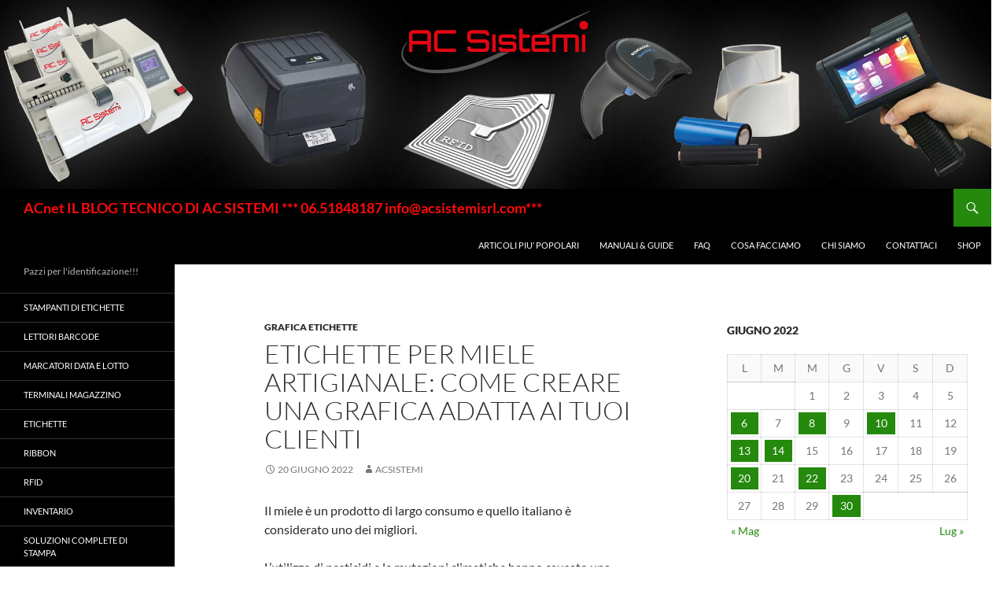

--- FILE ---
content_type: text/html; charset=UTF-8
request_url: https://www.acnet.it/2022/06/20/etichette-per-miele-artigianale-come-creare-una-grafica-adatta-ai-tuoi-clienti/
body_size: 43576
content:
<!DOCTYPE html>
<html lang="it-IT" prefix="og: https://ogp.me/ns#">
<head><meta charset="UTF-8"><script>if(navigator.userAgent.match(/MSIE|Internet Explorer/i)||navigator.userAgent.match(/Trident\/7\..*?rv:11/i)){var href=document.location.href;if(!href.match(/[?&]nowprocket/)){if(href.indexOf("?")==-1){if(href.indexOf("#")==-1){document.location.href=href+"?nowprocket=1"}else{document.location.href=href.replace("#","?nowprocket=1#")}}else{if(href.indexOf("#")==-1){document.location.href=href+"&nowprocket=1"}else{document.location.href=href.replace("#","&nowprocket=1#")}}}}</script><script>(()=>{class RocketLazyLoadScripts{constructor(){this.v="2.0.4",this.userEvents=["keydown","keyup","mousedown","mouseup","mousemove","mouseover","mouseout","touchmove","touchstart","touchend","touchcancel","wheel","click","dblclick","input"],this.attributeEvents=["onblur","onclick","oncontextmenu","ondblclick","onfocus","onmousedown","onmouseenter","onmouseleave","onmousemove","onmouseout","onmouseover","onmouseup","onmousewheel","onscroll","onsubmit"]}async t(){this.i(),this.o(),/iP(ad|hone)/.test(navigator.userAgent)&&this.h(),this.u(),this.l(this),this.m(),this.k(this),this.p(this),this._(),await Promise.all([this.R(),this.L()]),this.lastBreath=Date.now(),this.S(this),this.P(),this.D(),this.O(),this.M(),await this.C(this.delayedScripts.normal),await this.C(this.delayedScripts.defer),await this.C(this.delayedScripts.async),await this.T(),await this.F(),await this.j(),await this.A(),window.dispatchEvent(new Event("rocket-allScriptsLoaded")),this.everythingLoaded=!0,this.lastTouchEnd&&await new Promise(t=>setTimeout(t,500-Date.now()+this.lastTouchEnd)),this.I(),this.H(),this.U(),this.W()}i(){this.CSPIssue=sessionStorage.getItem("rocketCSPIssue"),document.addEventListener("securitypolicyviolation",t=>{this.CSPIssue||"script-src-elem"!==t.violatedDirective||"data"!==t.blockedURI||(this.CSPIssue=!0,sessionStorage.setItem("rocketCSPIssue",!0))},{isRocket:!0})}o(){window.addEventListener("pageshow",t=>{this.persisted=t.persisted,this.realWindowLoadedFired=!0},{isRocket:!0}),window.addEventListener("pagehide",()=>{this.onFirstUserAction=null},{isRocket:!0})}h(){let t;function e(e){t=e}window.addEventListener("touchstart",e,{isRocket:!0}),window.addEventListener("touchend",function i(o){o.changedTouches[0]&&t.changedTouches[0]&&Math.abs(o.changedTouches[0].pageX-t.changedTouches[0].pageX)<10&&Math.abs(o.changedTouches[0].pageY-t.changedTouches[0].pageY)<10&&o.timeStamp-t.timeStamp<200&&(window.removeEventListener("touchstart",e,{isRocket:!0}),window.removeEventListener("touchend",i,{isRocket:!0}),"INPUT"===o.target.tagName&&"text"===o.target.type||(o.target.dispatchEvent(new TouchEvent("touchend",{target:o.target,bubbles:!0})),o.target.dispatchEvent(new MouseEvent("mouseover",{target:o.target,bubbles:!0})),o.target.dispatchEvent(new PointerEvent("click",{target:o.target,bubbles:!0,cancelable:!0,detail:1,clientX:o.changedTouches[0].clientX,clientY:o.changedTouches[0].clientY})),event.preventDefault()))},{isRocket:!0})}q(t){this.userActionTriggered||("mousemove"!==t.type||this.firstMousemoveIgnored?"keyup"===t.type||"mouseover"===t.type||"mouseout"===t.type||(this.userActionTriggered=!0,this.onFirstUserAction&&this.onFirstUserAction()):this.firstMousemoveIgnored=!0),"click"===t.type&&t.preventDefault(),t.stopPropagation(),t.stopImmediatePropagation(),"touchstart"===this.lastEvent&&"touchend"===t.type&&(this.lastTouchEnd=Date.now()),"click"===t.type&&(this.lastTouchEnd=0),this.lastEvent=t.type,t.composedPath&&t.composedPath()[0].getRootNode()instanceof ShadowRoot&&(t.rocketTarget=t.composedPath()[0]),this.savedUserEvents.push(t)}u(){this.savedUserEvents=[],this.userEventHandler=this.q.bind(this),this.userEvents.forEach(t=>window.addEventListener(t,this.userEventHandler,{passive:!1,isRocket:!0})),document.addEventListener("visibilitychange",this.userEventHandler,{isRocket:!0})}U(){this.userEvents.forEach(t=>window.removeEventListener(t,this.userEventHandler,{passive:!1,isRocket:!0})),document.removeEventListener("visibilitychange",this.userEventHandler,{isRocket:!0}),this.savedUserEvents.forEach(t=>{(t.rocketTarget||t.target).dispatchEvent(new window[t.constructor.name](t.type,t))})}m(){const t="return false",e=Array.from(this.attributeEvents,t=>"data-rocket-"+t),i="["+this.attributeEvents.join("],[")+"]",o="[data-rocket-"+this.attributeEvents.join("],[data-rocket-")+"]",s=(e,i,o)=>{o&&o!==t&&(e.setAttribute("data-rocket-"+i,o),e["rocket"+i]=new Function("event",o),e.setAttribute(i,t))};new MutationObserver(t=>{for(const n of t)"attributes"===n.type&&(n.attributeName.startsWith("data-rocket-")||this.everythingLoaded?n.attributeName.startsWith("data-rocket-")&&this.everythingLoaded&&this.N(n.target,n.attributeName.substring(12)):s(n.target,n.attributeName,n.target.getAttribute(n.attributeName))),"childList"===n.type&&n.addedNodes.forEach(t=>{if(t.nodeType===Node.ELEMENT_NODE)if(this.everythingLoaded)for(const i of[t,...t.querySelectorAll(o)])for(const t of i.getAttributeNames())e.includes(t)&&this.N(i,t.substring(12));else for(const e of[t,...t.querySelectorAll(i)])for(const t of e.getAttributeNames())this.attributeEvents.includes(t)&&s(e,t,e.getAttribute(t))})}).observe(document,{subtree:!0,childList:!0,attributeFilter:[...this.attributeEvents,...e]})}I(){this.attributeEvents.forEach(t=>{document.querySelectorAll("[data-rocket-"+t+"]").forEach(e=>{this.N(e,t)})})}N(t,e){const i=t.getAttribute("data-rocket-"+e);i&&(t.setAttribute(e,i),t.removeAttribute("data-rocket-"+e))}k(t){Object.defineProperty(HTMLElement.prototype,"onclick",{get(){return this.rocketonclick||null},set(e){this.rocketonclick=e,this.setAttribute(t.everythingLoaded?"onclick":"data-rocket-onclick","this.rocketonclick(event)")}})}S(t){function e(e,i){let o=e[i];e[i]=null,Object.defineProperty(e,i,{get:()=>o,set(s){t.everythingLoaded?o=s:e["rocket"+i]=o=s}})}e(document,"onreadystatechange"),e(window,"onload"),e(window,"onpageshow");try{Object.defineProperty(document,"readyState",{get:()=>t.rocketReadyState,set(e){t.rocketReadyState=e},configurable:!0}),document.readyState="loading"}catch(t){console.log("WPRocket DJE readyState conflict, bypassing")}}l(t){this.originalAddEventListener=EventTarget.prototype.addEventListener,this.originalRemoveEventListener=EventTarget.prototype.removeEventListener,this.savedEventListeners=[],EventTarget.prototype.addEventListener=function(e,i,o){o&&o.isRocket||!t.B(e,this)&&!t.userEvents.includes(e)||t.B(e,this)&&!t.userActionTriggered||e.startsWith("rocket-")||t.everythingLoaded?t.originalAddEventListener.call(this,e,i,o):(t.savedEventListeners.push({target:this,remove:!1,type:e,func:i,options:o}),"mouseenter"!==e&&"mouseleave"!==e||t.originalAddEventListener.call(this,e,t.savedUserEvents.push,o))},EventTarget.prototype.removeEventListener=function(e,i,o){o&&o.isRocket||!t.B(e,this)&&!t.userEvents.includes(e)||t.B(e,this)&&!t.userActionTriggered||e.startsWith("rocket-")||t.everythingLoaded?t.originalRemoveEventListener.call(this,e,i,o):t.savedEventListeners.push({target:this,remove:!0,type:e,func:i,options:o})}}J(t,e){this.savedEventListeners=this.savedEventListeners.filter(i=>{let o=i.type,s=i.target||window;return e!==o||t!==s||(this.B(o,s)&&(i.type="rocket-"+o),this.$(i),!1)})}H(){EventTarget.prototype.addEventListener=this.originalAddEventListener,EventTarget.prototype.removeEventListener=this.originalRemoveEventListener,this.savedEventListeners.forEach(t=>this.$(t))}$(t){t.remove?this.originalRemoveEventListener.call(t.target,t.type,t.func,t.options):this.originalAddEventListener.call(t.target,t.type,t.func,t.options)}p(t){let e;function i(e){return t.everythingLoaded?e:e.split(" ").map(t=>"load"===t||t.startsWith("load.")?"rocket-jquery-load":t).join(" ")}function o(o){function s(e){const s=o.fn[e];o.fn[e]=o.fn.init.prototype[e]=function(){return this[0]===window&&t.userActionTriggered&&("string"==typeof arguments[0]||arguments[0]instanceof String?arguments[0]=i(arguments[0]):"object"==typeof arguments[0]&&Object.keys(arguments[0]).forEach(t=>{const e=arguments[0][t];delete arguments[0][t],arguments[0][i(t)]=e})),s.apply(this,arguments),this}}if(o&&o.fn&&!t.allJQueries.includes(o)){const e={DOMContentLoaded:[],"rocket-DOMContentLoaded":[]};for(const t in e)document.addEventListener(t,()=>{e[t].forEach(t=>t())},{isRocket:!0});o.fn.ready=o.fn.init.prototype.ready=function(i){function s(){parseInt(o.fn.jquery)>2?setTimeout(()=>i.bind(document)(o)):i.bind(document)(o)}return"function"==typeof i&&(t.realDomReadyFired?!t.userActionTriggered||t.fauxDomReadyFired?s():e["rocket-DOMContentLoaded"].push(s):e.DOMContentLoaded.push(s)),o([])},s("on"),s("one"),s("off"),t.allJQueries.push(o)}e=o}t.allJQueries=[],o(window.jQuery),Object.defineProperty(window,"jQuery",{get:()=>e,set(t){o(t)}})}P(){const t=new Map;document.write=document.writeln=function(e){const i=document.currentScript,o=document.createRange(),s=i.parentElement;let n=t.get(i);void 0===n&&(n=i.nextSibling,t.set(i,n));const c=document.createDocumentFragment();o.setStart(c,0),c.appendChild(o.createContextualFragment(e)),s.insertBefore(c,n)}}async R(){return new Promise(t=>{this.userActionTriggered?t():this.onFirstUserAction=t})}async L(){return new Promise(t=>{document.addEventListener("DOMContentLoaded",()=>{this.realDomReadyFired=!0,t()},{isRocket:!0})})}async j(){return this.realWindowLoadedFired?Promise.resolve():new Promise(t=>{window.addEventListener("load",t,{isRocket:!0})})}M(){this.pendingScripts=[];this.scriptsMutationObserver=new MutationObserver(t=>{for(const e of t)e.addedNodes.forEach(t=>{"SCRIPT"!==t.tagName||t.noModule||t.isWPRocket||this.pendingScripts.push({script:t,promise:new Promise(e=>{const i=()=>{const i=this.pendingScripts.findIndex(e=>e.script===t);i>=0&&this.pendingScripts.splice(i,1),e()};t.addEventListener("load",i,{isRocket:!0}),t.addEventListener("error",i,{isRocket:!0}),setTimeout(i,1e3)})})})}),this.scriptsMutationObserver.observe(document,{childList:!0,subtree:!0})}async F(){await this.X(),this.pendingScripts.length?(await this.pendingScripts[0].promise,await this.F()):this.scriptsMutationObserver.disconnect()}D(){this.delayedScripts={normal:[],async:[],defer:[]},document.querySelectorAll("script[type$=rocketlazyloadscript]").forEach(t=>{t.hasAttribute("data-rocket-src")?t.hasAttribute("async")&&!1!==t.async?this.delayedScripts.async.push(t):t.hasAttribute("defer")&&!1!==t.defer||"module"===t.getAttribute("data-rocket-type")?this.delayedScripts.defer.push(t):this.delayedScripts.normal.push(t):this.delayedScripts.normal.push(t)})}async _(){await this.L();let t=[];document.querySelectorAll("script[type$=rocketlazyloadscript][data-rocket-src]").forEach(e=>{let i=e.getAttribute("data-rocket-src");if(i&&!i.startsWith("data:")){i.startsWith("//")&&(i=location.protocol+i);try{const o=new URL(i).origin;o!==location.origin&&t.push({src:o,crossOrigin:e.crossOrigin||"module"===e.getAttribute("data-rocket-type")})}catch(t){}}}),t=[...new Map(t.map(t=>[JSON.stringify(t),t])).values()],this.Y(t,"preconnect")}async G(t){if(await this.K(),!0!==t.noModule||!("noModule"in HTMLScriptElement.prototype))return new Promise(e=>{let i;function o(){(i||t).setAttribute("data-rocket-status","executed"),e()}try{if(navigator.userAgent.includes("Firefox/")||""===navigator.vendor||this.CSPIssue)i=document.createElement("script"),[...t.attributes].forEach(t=>{let e=t.nodeName;"type"!==e&&("data-rocket-type"===e&&(e="type"),"data-rocket-src"===e&&(e="src"),i.setAttribute(e,t.nodeValue))}),t.text&&(i.text=t.text),t.nonce&&(i.nonce=t.nonce),i.hasAttribute("src")?(i.addEventListener("load",o,{isRocket:!0}),i.addEventListener("error",()=>{i.setAttribute("data-rocket-status","failed-network"),e()},{isRocket:!0}),setTimeout(()=>{i.isConnected||e()},1)):(i.text=t.text,o()),i.isWPRocket=!0,t.parentNode.replaceChild(i,t);else{const i=t.getAttribute("data-rocket-type"),s=t.getAttribute("data-rocket-src");i?(t.type=i,t.removeAttribute("data-rocket-type")):t.removeAttribute("type"),t.addEventListener("load",o,{isRocket:!0}),t.addEventListener("error",i=>{this.CSPIssue&&i.target.src.startsWith("data:")?(console.log("WPRocket: CSP fallback activated"),t.removeAttribute("src"),this.G(t).then(e)):(t.setAttribute("data-rocket-status","failed-network"),e())},{isRocket:!0}),s?(t.fetchPriority="high",t.removeAttribute("data-rocket-src"),t.src=s):t.src="data:text/javascript;base64,"+window.btoa(unescape(encodeURIComponent(t.text)))}}catch(i){t.setAttribute("data-rocket-status","failed-transform"),e()}});t.setAttribute("data-rocket-status","skipped")}async C(t){const e=t.shift();return e?(e.isConnected&&await this.G(e),this.C(t)):Promise.resolve()}O(){this.Y([...this.delayedScripts.normal,...this.delayedScripts.defer,...this.delayedScripts.async],"preload")}Y(t,e){this.trash=this.trash||[];let i=!0;var o=document.createDocumentFragment();t.forEach(t=>{const s=t.getAttribute&&t.getAttribute("data-rocket-src")||t.src;if(s&&!s.startsWith("data:")){const n=document.createElement("link");n.href=s,n.rel=e,"preconnect"!==e&&(n.as="script",n.fetchPriority=i?"high":"low"),t.getAttribute&&"module"===t.getAttribute("data-rocket-type")&&(n.crossOrigin=!0),t.crossOrigin&&(n.crossOrigin=t.crossOrigin),t.integrity&&(n.integrity=t.integrity),t.nonce&&(n.nonce=t.nonce),o.appendChild(n),this.trash.push(n),i=!1}}),document.head.appendChild(o)}W(){this.trash.forEach(t=>t.remove())}async T(){try{document.readyState="interactive"}catch(t){}this.fauxDomReadyFired=!0;try{await this.K(),this.J(document,"readystatechange"),document.dispatchEvent(new Event("rocket-readystatechange")),await this.K(),document.rocketonreadystatechange&&document.rocketonreadystatechange(),await this.K(),this.J(document,"DOMContentLoaded"),document.dispatchEvent(new Event("rocket-DOMContentLoaded")),await this.K(),this.J(window,"DOMContentLoaded"),window.dispatchEvent(new Event("rocket-DOMContentLoaded"))}catch(t){console.error(t)}}async A(){try{document.readyState="complete"}catch(t){}try{await this.K(),this.J(document,"readystatechange"),document.dispatchEvent(new Event("rocket-readystatechange")),await this.K(),document.rocketonreadystatechange&&document.rocketonreadystatechange(),await this.K(),this.J(window,"load"),window.dispatchEvent(new Event("rocket-load")),await this.K(),window.rocketonload&&window.rocketonload(),await this.K(),this.allJQueries.forEach(t=>t(window).trigger("rocket-jquery-load")),await this.K(),this.J(window,"pageshow");const t=new Event("rocket-pageshow");t.persisted=this.persisted,window.dispatchEvent(t),await this.K(),window.rocketonpageshow&&window.rocketonpageshow({persisted:this.persisted})}catch(t){console.error(t)}}async K(){Date.now()-this.lastBreath>45&&(await this.X(),this.lastBreath=Date.now())}async X(){return document.hidden?new Promise(t=>setTimeout(t)):new Promise(t=>requestAnimationFrame(t))}B(t,e){return e===document&&"readystatechange"===t||(e===document&&"DOMContentLoaded"===t||(e===window&&"DOMContentLoaded"===t||(e===window&&"load"===t||e===window&&"pageshow"===t)))}static run(){(new RocketLazyLoadScripts).t()}}RocketLazyLoadScripts.run()})();</script>
	
	<meta name="viewport" content="width=device-width, initial-scale=1.0">
	<title>ETICHETTE PER MIELE ARTIGIANALE: COME CREARE UNA GRAFICA ADATTA AI TUOI CLIENTI ⋆ ACnet IL BLOG TECNICO DI AC SISTEMI *** 06.51848187 info@acsistemisrl.com***</title>
	<link rel="profile" href="https://gmpg.org/xfn/11">
	<link rel="pingback" href="https://www.acnet.it/xmlrpc.php">
	
<!-- Ottimizzazione per i motori di ricerca di Rank Math - https://rankmath.com/ -->
<meta name="description" content="Il miele è un prodotto di largo consumo e quello italiano è considerato uno dei migliori. Se stai leggendo questo articolo, molto probabilmente stai attraversando quella fase imprenditoriale in cui senti che è arrivato il momento di far crescere la tua attività, conservandone i principi di genuinità. Vuoi conquistare il tuo spazio nella vetrina degli intenditori? Proponi il tuo miele con un confezionamento e un’etichettatura professionali. Il consumatore vede, il consumatore legge, il consumatore assaggia…esattamente in questo ordine."/>
<meta name="robots" content="follow, index, max-snippet:-1, max-video-preview:-1, max-image-preview:large"/>
<link rel="canonical" href="https://www.acnet.it/2022/06/20/etichette-per-miele-artigianale-come-creare-una-grafica-adatta-ai-tuoi-clienti/" />
<meta property="og:locale" content="it_IT" />
<meta property="og:type" content="article" />
<meta property="og:title" content="ETICHETTE PER MIELE ARTIGIANALE: COME CREARE UNA GRAFICA ADATTA AI TUOI CLIENTI ⋆ ACnet IL BLOG TECNICO DI AC SISTEMI *** 06.51848187 info@acsistemisrl.com***" />
<meta property="og:description" content="Il miele è un prodotto di largo consumo e quello italiano è considerato uno dei migliori. Se stai leggendo questo articolo, molto probabilmente stai attraversando quella fase imprenditoriale in cui senti che è arrivato il momento di far crescere la tua attività, conservandone i principi di genuinità. Vuoi conquistare il tuo spazio nella vetrina degli intenditori? Proponi il tuo miele con un confezionamento e un’etichettatura professionali. Il consumatore vede, il consumatore legge, il consumatore assaggia…esattamente in questo ordine." />
<meta property="og:url" content="https://www.acnet.it/2022/06/20/etichette-per-miele-artigianale-come-creare-una-grafica-adatta-ai-tuoi-clienti/" />
<meta property="og:site_name" content="ACnet IL BLOG TECNICO DI AC SISTEMI *** 06.51848187 info@acsistemisrl.com***" />
<meta property="article:publisher" content="https://www.facebook.com/acsistemi" />
<meta property="article:tag" content="creazione etichette per prodotti alimentari" />
<meta property="article:tag" content="etichette accattivanti per miele" />
<meta property="article:tag" content="grafica etichette adesive" />
<meta property="article:tag" content="grafica etichette in bobina" />
<meta property="article:tag" content="grafica per etichette di barattoli di miele" />
<meta property="article:tag" content="stampanti di etichette a colori" />
<meta property="article:tag" content="stampanti di etichette a trasferimento termico" />
<meta property="article:section" content="grafica etichette" />
<meta property="og:updated_time" content="2022-06-20T09:29:28+02:00" />
<meta property="og:image" content="https://usercontent.one/wp/www.acnet.it/wp-content/uploads/2022/06/etichetta-per-miele-stampata-e-ritagliata-al-centro-con-primera-lx610.jpg?media=1689524104" />
<meta property="og:image:secure_url" content="https://usercontent.one/wp/www.acnet.it/wp-content/uploads/2022/06/etichetta-per-miele-stampata-e-ritagliata-al-centro-con-primera-lx610.jpg?media=1689524104" />
<meta property="og:image:width" content="1512" />
<meta property="og:image:height" content="1780" />
<meta property="og:image:alt" content="etichette con forma particolare per barattoli di miele" />
<meta property="og:image:type" content="image/jpeg" />
<meta property="article:published_time" content="2022-06-20T09:29:27+02:00" />
<meta property="article:modified_time" content="2022-06-20T09:29:28+02:00" />
<meta name="twitter:card" content="summary_large_image" />
<meta name="twitter:title" content="ETICHETTE PER MIELE ARTIGIANALE: COME CREARE UNA GRAFICA ADATTA AI TUOI CLIENTI ⋆ ACnet IL BLOG TECNICO DI AC SISTEMI *** 06.51848187 info@acsistemisrl.com***" />
<meta name="twitter:description" content="Il miele è un prodotto di largo consumo e quello italiano è considerato uno dei migliori. Se stai leggendo questo articolo, molto probabilmente stai attraversando quella fase imprenditoriale in cui senti che è arrivato il momento di far crescere la tua attività, conservandone i principi di genuinità. Vuoi conquistare il tuo spazio nella vetrina degli intenditori? Proponi il tuo miele con un confezionamento e un’etichettatura professionali. Il consumatore vede, il consumatore legge, il consumatore assaggia…esattamente in questo ordine." />
<meta name="twitter:image" content="https://usercontent.one/wp/www.acnet.it/wp-content/uploads/2022/06/etichetta-per-miele-stampata-e-ritagliata-al-centro-con-primera-lx610.jpg?media=1689524104" />
<meta name="twitter:label1" content="Scritto da" />
<meta name="twitter:data1" content="acsistemi" />
<meta name="twitter:label2" content="Tempo di lettura" />
<meta name="twitter:data2" content="3 minuti" />
<script type="application/ld+json" class="rank-math-schema">{"@context":"https://schema.org","@graph":[{"@type":"Organization","@id":"https://www.acnet.it/#organization","name":"AC Sistemi","sameAs":["https://www.facebook.com/acsistemi"],"logo":{"@type":"ImageObject","@id":"https://www.acnet.it/#logo","url":"https://www.acnet.it/wp-content/uploads/2020/06/icona-facebook-logo-PICCOLO-170x170.jpg","contentUrl":"https://www.acnet.it/wp-content/uploads/2020/06/icona-facebook-logo-PICCOLO-170x170.jpg","caption":"ACnet IL BLOG TECNICO DI AC SISTEMI *** 06.51848187 info@acsistemisrl.com***","inLanguage":"it-IT","width":"170","height":"170"}},{"@type":"WebSite","@id":"https://www.acnet.it/#website","url":"https://www.acnet.it","name":"ACnet IL BLOG TECNICO DI AC SISTEMI *** 06.51848187 info@acsistemisrl.com***","alternateName":"Team tecnico specializzato nel codice a barre e la gestione del magazzino","publisher":{"@id":"https://www.acnet.it/#organization"},"inLanguage":"it-IT"},{"@type":"ImageObject","@id":"https://www.acnet.it/wp-content/uploads/2022/06/etichetta-per-miele-stampata-e-ritagliata-al-centro-con-primera-lx610-870x1024.jpg","url":"https://www.acnet.it/wp-content/uploads/2022/06/etichetta-per-miele-stampata-e-ritagliata-al-centro-con-primera-lx610-870x1024.jpg","width":"200","height":"200","inLanguage":"it-IT"},{"@type":"BreadcrumbList","@id":"https://www.acnet.it/2022/06/20/etichette-per-miele-artigianale-come-creare-una-grafica-adatta-ai-tuoi-clienti/#breadcrumb","itemListElement":[{"@type":"ListItem","position":"1","item":{"@id":"https://www.acnet.it","name":"Home"}},{"@type":"ListItem","position":"2","item":{"@id":"https://www.acnet.it/2022/06/20/etichette-per-miele-artigianale-come-creare-una-grafica-adatta-ai-tuoi-clienti/","name":"ETICHETTE PER MIELE ARTIGIANALE: COME CREARE UNA GRAFICA ADATTA AI TUOI CLIENTI"}}]},{"@type":"WebPage","@id":"https://www.acnet.it/2022/06/20/etichette-per-miele-artigianale-come-creare-una-grafica-adatta-ai-tuoi-clienti/#webpage","url":"https://www.acnet.it/2022/06/20/etichette-per-miele-artigianale-come-creare-una-grafica-adatta-ai-tuoi-clienti/","name":"ETICHETTE PER MIELE ARTIGIANALE: COME CREARE UNA GRAFICA ADATTA AI TUOI CLIENTI \u22c6 ACnet IL BLOG TECNICO DI AC SISTEMI *** 06.51848187 info@acsistemisrl.com***","datePublished":"2022-06-20T09:29:27+02:00","dateModified":"2022-06-20T09:29:28+02:00","isPartOf":{"@id":"https://www.acnet.it/#website"},"primaryImageOfPage":{"@id":"https://www.acnet.it/wp-content/uploads/2022/06/etichetta-per-miele-stampata-e-ritagliata-al-centro-con-primera-lx610-870x1024.jpg"},"inLanguage":"it-IT","breadcrumb":{"@id":"https://www.acnet.it/2022/06/20/etichette-per-miele-artigianale-come-creare-una-grafica-adatta-ai-tuoi-clienti/#breadcrumb"}},{"@type":"Person","@id":"https://www.acnet.it/2022/06/20/etichette-per-miele-artigianale-come-creare-una-grafica-adatta-ai-tuoi-clienti/#author","name":"acsistemi","image":{"@type":"ImageObject","@id":"https://secure.gravatar.com/avatar/2945651ed55bfcb701fe1f88ec9050789a1ff80478f8842ae2e066d284a93f82?s=96&amp;d=mm&amp;r=g","url":"https://secure.gravatar.com/avatar/2945651ed55bfcb701fe1f88ec9050789a1ff80478f8842ae2e066d284a93f82?s=96&amp;d=mm&amp;r=g","caption":"acsistemi","inLanguage":"it-IT"},"sameAs":["http://www.acsistemisrl.com"],"worksFor":{"@id":"https://www.acnet.it/#organization"}},{"@type":"BlogPosting","headline":"ETICHETTE PER MIELE ARTIGIANALE: COME CREARE UNA GRAFICA ADATTA AI TUOI CLIENTI \u22c6 ACnet IL BLOG TECNICO DI","datePublished":"2022-06-20T09:29:27+02:00","dateModified":"2022-06-20T09:29:28+02:00","author":{"@id":"https://www.acnet.it/2022/06/20/etichette-per-miele-artigianale-come-creare-una-grafica-adatta-ai-tuoi-clienti/#author","name":"acsistemi"},"publisher":{"@id":"https://www.acnet.it/#organization"},"description":"Il miele \u00e8 un prodotto di largo consumo e quello italiano \u00e8 considerato uno dei migliori. Se stai leggendo questo articolo, molto probabilmente stai attraversando quella fase imprenditoriale in cui senti che \u00e8 arrivato il momento di far crescere la tua attivit\u00e0, conservandone i principi di genuinit\u00e0. Vuoi conquistare il tuo spazio nella vetrina degli intenditori? Proponi il tuo miele con un confezionamento e un\u2019etichettatura professionali. Il consumatore vede, il consumatore legge, il consumatore assaggia\u2026esattamente in questo ordine.","name":"ETICHETTE PER MIELE ARTIGIANALE: COME CREARE UNA GRAFICA ADATTA AI TUOI CLIENTI \u22c6 ACnet IL BLOG TECNICO DI","@id":"https://www.acnet.it/2022/06/20/etichette-per-miele-artigianale-come-creare-una-grafica-adatta-ai-tuoi-clienti/#richSnippet","isPartOf":{"@id":"https://www.acnet.it/2022/06/20/etichette-per-miele-artigianale-come-creare-una-grafica-adatta-ai-tuoi-clienti/#webpage"},"image":{"@id":"https://www.acnet.it/wp-content/uploads/2022/06/etichetta-per-miele-stampata-e-ritagliata-al-centro-con-primera-lx610-870x1024.jpg"},"inLanguage":"it-IT","mainEntityOfPage":{"@id":"https://www.acnet.it/2022/06/20/etichette-per-miele-artigianale-come-creare-una-grafica-adatta-ai-tuoi-clienti/#webpage"}}]}</script>
<!-- /Rank Math WordPress SEO plugin -->

<link rel='dns-prefetch' href='//connect.livechatinc.com' />
<link rel='dns-prefetch' href='//usercontent.one' />

<link href='//usercontent.one' rel='preconnect' />
<link rel="alternate" type="application/rss+xml" title="ACnet IL BLOG TECNICO DI AC SISTEMI   *** 06.51848187 info@acsistemisrl.com*** &raquo; Feed" href="https://www.acnet.it/feed/" />
<link rel="alternate" type="application/rss+xml" title="ACnet IL BLOG TECNICO DI AC SISTEMI   *** 06.51848187 info@acsistemisrl.com*** &raquo; Feed dei commenti" href="https://www.acnet.it/comments/feed/" />
<link rel="alternate" title="oEmbed (JSON)" type="application/json+oembed" href="https://www.acnet.it/wp-json/oembed/1.0/embed?url=https%3A%2F%2Fwww.acnet.it%2F2022%2F06%2F20%2Fetichette-per-miele-artigianale-come-creare-una-grafica-adatta-ai-tuoi-clienti%2F" />
<link rel="alternate" title="oEmbed (XML)" type="text/xml+oembed" href="https://www.acnet.it/wp-json/oembed/1.0/embed?url=https%3A%2F%2Fwww.acnet.it%2F2022%2F06%2F20%2Fetichette-per-miele-artigianale-come-creare-una-grafica-adatta-ai-tuoi-clienti%2F&#038;format=xml" />
<style id='wp-img-auto-sizes-contain-inline-css'>
img:is([sizes=auto i],[sizes^="auto," i]){contain-intrinsic-size:3000px 1500px}
/*# sourceURL=wp-img-auto-sizes-contain-inline-css */
</style>
<style id='wp-emoji-styles-inline-css'>

	img.wp-smiley, img.emoji {
		display: inline !important;
		border: none !important;
		box-shadow: none !important;
		height: 1em !important;
		width: 1em !important;
		margin: 0 0.07em !important;
		vertical-align: -0.1em !important;
		background: none !important;
		padding: 0 !important;
	}
/*# sourceURL=wp-emoji-styles-inline-css */
</style>
<style id='wp-block-library-inline-css'>
:root{--wp-block-synced-color:#7a00df;--wp-block-synced-color--rgb:122,0,223;--wp-bound-block-color:var(--wp-block-synced-color);--wp-editor-canvas-background:#ddd;--wp-admin-theme-color:#007cba;--wp-admin-theme-color--rgb:0,124,186;--wp-admin-theme-color-darker-10:#006ba1;--wp-admin-theme-color-darker-10--rgb:0,107,160.5;--wp-admin-theme-color-darker-20:#005a87;--wp-admin-theme-color-darker-20--rgb:0,90,135;--wp-admin-border-width-focus:2px}@media (min-resolution:192dpi){:root{--wp-admin-border-width-focus:1.5px}}.wp-element-button{cursor:pointer}:root .has-very-light-gray-background-color{background-color:#eee}:root .has-very-dark-gray-background-color{background-color:#313131}:root .has-very-light-gray-color{color:#eee}:root .has-very-dark-gray-color{color:#313131}:root .has-vivid-green-cyan-to-vivid-cyan-blue-gradient-background{background:linear-gradient(135deg,#00d084,#0693e3)}:root .has-purple-crush-gradient-background{background:linear-gradient(135deg,#34e2e4,#4721fb 50%,#ab1dfe)}:root .has-hazy-dawn-gradient-background{background:linear-gradient(135deg,#faaca8,#dad0ec)}:root .has-subdued-olive-gradient-background{background:linear-gradient(135deg,#fafae1,#67a671)}:root .has-atomic-cream-gradient-background{background:linear-gradient(135deg,#fdd79a,#004a59)}:root .has-nightshade-gradient-background{background:linear-gradient(135deg,#330968,#31cdcf)}:root .has-midnight-gradient-background{background:linear-gradient(135deg,#020381,#2874fc)}:root{--wp--preset--font-size--normal:16px;--wp--preset--font-size--huge:42px}.has-regular-font-size{font-size:1em}.has-larger-font-size{font-size:2.625em}.has-normal-font-size{font-size:var(--wp--preset--font-size--normal)}.has-huge-font-size{font-size:var(--wp--preset--font-size--huge)}.has-text-align-center{text-align:center}.has-text-align-left{text-align:left}.has-text-align-right{text-align:right}.has-fit-text{white-space:nowrap!important}#end-resizable-editor-section{display:none}.aligncenter{clear:both}.items-justified-left{justify-content:flex-start}.items-justified-center{justify-content:center}.items-justified-right{justify-content:flex-end}.items-justified-space-between{justify-content:space-between}.screen-reader-text{border:0;clip-path:inset(50%);height:1px;margin:-1px;overflow:hidden;padding:0;position:absolute;width:1px;word-wrap:normal!important}.screen-reader-text:focus{background-color:#ddd;clip-path:none;color:#444;display:block;font-size:1em;height:auto;left:5px;line-height:normal;padding:15px 23px 14px;text-decoration:none;top:5px;width:auto;z-index:100000}html :where(.has-border-color){border-style:solid}html :where([style*=border-top-color]){border-top-style:solid}html :where([style*=border-right-color]){border-right-style:solid}html :where([style*=border-bottom-color]){border-bottom-style:solid}html :where([style*=border-left-color]){border-left-style:solid}html :where([style*=border-width]){border-style:solid}html :where([style*=border-top-width]){border-top-style:solid}html :where([style*=border-right-width]){border-right-style:solid}html :where([style*=border-bottom-width]){border-bottom-style:solid}html :where([style*=border-left-width]){border-left-style:solid}html :where(img[class*=wp-image-]){height:auto;max-width:100%}:where(figure){margin:0 0 1em}html :where(.is-position-sticky){--wp-admin--admin-bar--position-offset:var(--wp-admin--admin-bar--height,0px)}@media screen and (max-width:600px){html :where(.is-position-sticky){--wp-admin--admin-bar--position-offset:0px}}

/*# sourceURL=wp-block-library-inline-css */
</style><style id='wp-block-archives-inline-css'>
.wp-block-archives{box-sizing:border-box}.wp-block-archives-dropdown label{display:block}
/*# sourceURL=https://www.acnet.it/wp-includes/blocks/archives/style.min.css */
</style>
<style id='wp-block-button-inline-css'>
.wp-block-button__link{align-content:center;box-sizing:border-box;cursor:pointer;display:inline-block;height:100%;text-align:center;word-break:break-word}.wp-block-button__link.aligncenter{text-align:center}.wp-block-button__link.alignright{text-align:right}:where(.wp-block-button__link){border-radius:9999px;box-shadow:none;padding:calc(.667em + 2px) calc(1.333em + 2px);text-decoration:none}.wp-block-button[style*=text-decoration] .wp-block-button__link{text-decoration:inherit}.wp-block-buttons>.wp-block-button.has-custom-width{max-width:none}.wp-block-buttons>.wp-block-button.has-custom-width .wp-block-button__link{width:100%}.wp-block-buttons>.wp-block-button.has-custom-font-size .wp-block-button__link{font-size:inherit}.wp-block-buttons>.wp-block-button.wp-block-button__width-25{width:calc(25% - var(--wp--style--block-gap, .5em)*.75)}.wp-block-buttons>.wp-block-button.wp-block-button__width-50{width:calc(50% - var(--wp--style--block-gap, .5em)*.5)}.wp-block-buttons>.wp-block-button.wp-block-button__width-75{width:calc(75% - var(--wp--style--block-gap, .5em)*.25)}.wp-block-buttons>.wp-block-button.wp-block-button__width-100{flex-basis:100%;width:100%}.wp-block-buttons.is-vertical>.wp-block-button.wp-block-button__width-25{width:25%}.wp-block-buttons.is-vertical>.wp-block-button.wp-block-button__width-50{width:50%}.wp-block-buttons.is-vertical>.wp-block-button.wp-block-button__width-75{width:75%}.wp-block-button.is-style-squared,.wp-block-button__link.wp-block-button.is-style-squared{border-radius:0}.wp-block-button.no-border-radius,.wp-block-button__link.no-border-radius{border-radius:0!important}:root :where(.wp-block-button .wp-block-button__link.is-style-outline),:root :where(.wp-block-button.is-style-outline>.wp-block-button__link){border:2px solid;padding:.667em 1.333em}:root :where(.wp-block-button .wp-block-button__link.is-style-outline:not(.has-text-color)),:root :where(.wp-block-button.is-style-outline>.wp-block-button__link:not(.has-text-color)){color:currentColor}:root :where(.wp-block-button .wp-block-button__link.is-style-outline:not(.has-background)),:root :where(.wp-block-button.is-style-outline>.wp-block-button__link:not(.has-background)){background-color:initial;background-image:none}
/*# sourceURL=https://www.acnet.it/wp-includes/blocks/button/style.min.css */
</style>
<style id='wp-block-calendar-inline-css'>
.wp-block-calendar{text-align:center}.wp-block-calendar td,.wp-block-calendar th{border:1px solid;padding:.25em}.wp-block-calendar th{font-weight:400}.wp-block-calendar caption{background-color:inherit}.wp-block-calendar table{border-collapse:collapse;width:100%}.wp-block-calendar table.has-background th{background-color:inherit}.wp-block-calendar table.has-text-color th{color:inherit}.wp-block-calendar :where(table:not(.has-text-color)){color:#40464d}.wp-block-calendar :where(table:not(.has-text-color)) td,.wp-block-calendar :where(table:not(.has-text-color)) th{border-color:#ddd}:where(.wp-block-calendar table:not(.has-background) th){background:#ddd}
/*# sourceURL=https://www.acnet.it/wp-includes/blocks/calendar/style.min.css */
</style>
<style id='wp-block-categories-inline-css'>
.wp-block-categories{box-sizing:border-box}.wp-block-categories.alignleft{margin-right:2em}.wp-block-categories.alignright{margin-left:2em}.wp-block-categories.wp-block-categories-dropdown.aligncenter{text-align:center}.wp-block-categories .wp-block-categories__label{display:block;width:100%}
/*# sourceURL=https://www.acnet.it/wp-includes/blocks/categories/style.min.css */
</style>
<style id='wp-block-gallery-inline-css'>
.blocks-gallery-grid:not(.has-nested-images),.wp-block-gallery:not(.has-nested-images){display:flex;flex-wrap:wrap;list-style-type:none;margin:0;padding:0}.blocks-gallery-grid:not(.has-nested-images) .blocks-gallery-image,.blocks-gallery-grid:not(.has-nested-images) .blocks-gallery-item,.wp-block-gallery:not(.has-nested-images) .blocks-gallery-image,.wp-block-gallery:not(.has-nested-images) .blocks-gallery-item{display:flex;flex-direction:column;flex-grow:1;justify-content:center;margin:0 1em 1em 0;position:relative;width:calc(50% - 1em)}.blocks-gallery-grid:not(.has-nested-images) .blocks-gallery-image:nth-of-type(2n),.blocks-gallery-grid:not(.has-nested-images) .blocks-gallery-item:nth-of-type(2n),.wp-block-gallery:not(.has-nested-images) .blocks-gallery-image:nth-of-type(2n),.wp-block-gallery:not(.has-nested-images) .blocks-gallery-item:nth-of-type(2n){margin-right:0}.blocks-gallery-grid:not(.has-nested-images) .blocks-gallery-image figure,.blocks-gallery-grid:not(.has-nested-images) .blocks-gallery-item figure,.wp-block-gallery:not(.has-nested-images) .blocks-gallery-image figure,.wp-block-gallery:not(.has-nested-images) .blocks-gallery-item figure{align-items:flex-end;display:flex;height:100%;justify-content:flex-start;margin:0}.blocks-gallery-grid:not(.has-nested-images) .blocks-gallery-image img,.blocks-gallery-grid:not(.has-nested-images) .blocks-gallery-item img,.wp-block-gallery:not(.has-nested-images) .blocks-gallery-image img,.wp-block-gallery:not(.has-nested-images) .blocks-gallery-item img{display:block;height:auto;max-width:100%;width:auto}.blocks-gallery-grid:not(.has-nested-images) .blocks-gallery-image figcaption,.blocks-gallery-grid:not(.has-nested-images) .blocks-gallery-item figcaption,.wp-block-gallery:not(.has-nested-images) .blocks-gallery-image figcaption,.wp-block-gallery:not(.has-nested-images) .blocks-gallery-item figcaption{background:linear-gradient(0deg,#000000b3,#0000004d 70%,#0000);bottom:0;box-sizing:border-box;color:#fff;font-size:.8em;margin:0;max-height:100%;overflow:auto;padding:3em .77em .7em;position:absolute;text-align:center;width:100%;z-index:2}.blocks-gallery-grid:not(.has-nested-images) .blocks-gallery-image figcaption img,.blocks-gallery-grid:not(.has-nested-images) .blocks-gallery-item figcaption img,.wp-block-gallery:not(.has-nested-images) .blocks-gallery-image figcaption img,.wp-block-gallery:not(.has-nested-images) .blocks-gallery-item figcaption img{display:inline}.blocks-gallery-grid:not(.has-nested-images) figcaption,.wp-block-gallery:not(.has-nested-images) figcaption{flex-grow:1}.blocks-gallery-grid:not(.has-nested-images).is-cropped .blocks-gallery-image a,.blocks-gallery-grid:not(.has-nested-images).is-cropped .blocks-gallery-image img,.blocks-gallery-grid:not(.has-nested-images).is-cropped .blocks-gallery-item a,.blocks-gallery-grid:not(.has-nested-images).is-cropped .blocks-gallery-item img,.wp-block-gallery:not(.has-nested-images).is-cropped .blocks-gallery-image a,.wp-block-gallery:not(.has-nested-images).is-cropped .blocks-gallery-image img,.wp-block-gallery:not(.has-nested-images).is-cropped .blocks-gallery-item a,.wp-block-gallery:not(.has-nested-images).is-cropped .blocks-gallery-item img{flex:1;height:100%;object-fit:cover;width:100%}.blocks-gallery-grid:not(.has-nested-images).columns-1 .blocks-gallery-image,.blocks-gallery-grid:not(.has-nested-images).columns-1 .blocks-gallery-item,.wp-block-gallery:not(.has-nested-images).columns-1 .blocks-gallery-image,.wp-block-gallery:not(.has-nested-images).columns-1 .blocks-gallery-item{margin-right:0;width:100%}@media (min-width:600px){.blocks-gallery-grid:not(.has-nested-images).columns-3 .blocks-gallery-image,.blocks-gallery-grid:not(.has-nested-images).columns-3 .blocks-gallery-item,.wp-block-gallery:not(.has-nested-images).columns-3 .blocks-gallery-image,.wp-block-gallery:not(.has-nested-images).columns-3 .blocks-gallery-item{margin-right:1em;width:calc(33.33333% - .66667em)}.blocks-gallery-grid:not(.has-nested-images).columns-4 .blocks-gallery-image,.blocks-gallery-grid:not(.has-nested-images).columns-4 .blocks-gallery-item,.wp-block-gallery:not(.has-nested-images).columns-4 .blocks-gallery-image,.wp-block-gallery:not(.has-nested-images).columns-4 .blocks-gallery-item{margin-right:1em;width:calc(25% - .75em)}.blocks-gallery-grid:not(.has-nested-images).columns-5 .blocks-gallery-image,.blocks-gallery-grid:not(.has-nested-images).columns-5 .blocks-gallery-item,.wp-block-gallery:not(.has-nested-images).columns-5 .blocks-gallery-image,.wp-block-gallery:not(.has-nested-images).columns-5 .blocks-gallery-item{margin-right:1em;width:calc(20% - .8em)}.blocks-gallery-grid:not(.has-nested-images).columns-6 .blocks-gallery-image,.blocks-gallery-grid:not(.has-nested-images).columns-6 .blocks-gallery-item,.wp-block-gallery:not(.has-nested-images).columns-6 .blocks-gallery-image,.wp-block-gallery:not(.has-nested-images).columns-6 .blocks-gallery-item{margin-right:1em;width:calc(16.66667% - .83333em)}.blocks-gallery-grid:not(.has-nested-images).columns-7 .blocks-gallery-image,.blocks-gallery-grid:not(.has-nested-images).columns-7 .blocks-gallery-item,.wp-block-gallery:not(.has-nested-images).columns-7 .blocks-gallery-image,.wp-block-gallery:not(.has-nested-images).columns-7 .blocks-gallery-item{margin-right:1em;width:calc(14.28571% - .85714em)}.blocks-gallery-grid:not(.has-nested-images).columns-8 .blocks-gallery-image,.blocks-gallery-grid:not(.has-nested-images).columns-8 .blocks-gallery-item,.wp-block-gallery:not(.has-nested-images).columns-8 .blocks-gallery-image,.wp-block-gallery:not(.has-nested-images).columns-8 .blocks-gallery-item{margin-right:1em;width:calc(12.5% - .875em)}.blocks-gallery-grid:not(.has-nested-images).columns-1 .blocks-gallery-image:nth-of-type(1n),.blocks-gallery-grid:not(.has-nested-images).columns-1 .blocks-gallery-item:nth-of-type(1n),.blocks-gallery-grid:not(.has-nested-images).columns-2 .blocks-gallery-image:nth-of-type(2n),.blocks-gallery-grid:not(.has-nested-images).columns-2 .blocks-gallery-item:nth-of-type(2n),.blocks-gallery-grid:not(.has-nested-images).columns-3 .blocks-gallery-image:nth-of-type(3n),.blocks-gallery-grid:not(.has-nested-images).columns-3 .blocks-gallery-item:nth-of-type(3n),.blocks-gallery-grid:not(.has-nested-images).columns-4 .blocks-gallery-image:nth-of-type(4n),.blocks-gallery-grid:not(.has-nested-images).columns-4 .blocks-gallery-item:nth-of-type(4n),.blocks-gallery-grid:not(.has-nested-images).columns-5 .blocks-gallery-image:nth-of-type(5n),.blocks-gallery-grid:not(.has-nested-images).columns-5 .blocks-gallery-item:nth-of-type(5n),.blocks-gallery-grid:not(.has-nested-images).columns-6 .blocks-gallery-image:nth-of-type(6n),.blocks-gallery-grid:not(.has-nested-images).columns-6 .blocks-gallery-item:nth-of-type(6n),.blocks-gallery-grid:not(.has-nested-images).columns-7 .blocks-gallery-image:nth-of-type(7n),.blocks-gallery-grid:not(.has-nested-images).columns-7 .blocks-gallery-item:nth-of-type(7n),.blocks-gallery-grid:not(.has-nested-images).columns-8 .blocks-gallery-image:nth-of-type(8n),.blocks-gallery-grid:not(.has-nested-images).columns-8 .blocks-gallery-item:nth-of-type(8n),.wp-block-gallery:not(.has-nested-images).columns-1 .blocks-gallery-image:nth-of-type(1n),.wp-block-gallery:not(.has-nested-images).columns-1 .blocks-gallery-item:nth-of-type(1n),.wp-block-gallery:not(.has-nested-images).columns-2 .blocks-gallery-image:nth-of-type(2n),.wp-block-gallery:not(.has-nested-images).columns-2 .blocks-gallery-item:nth-of-type(2n),.wp-block-gallery:not(.has-nested-images).columns-3 .blocks-gallery-image:nth-of-type(3n),.wp-block-gallery:not(.has-nested-images).columns-3 .blocks-gallery-item:nth-of-type(3n),.wp-block-gallery:not(.has-nested-images).columns-4 .blocks-gallery-image:nth-of-type(4n),.wp-block-gallery:not(.has-nested-images).columns-4 .blocks-gallery-item:nth-of-type(4n),.wp-block-gallery:not(.has-nested-images).columns-5 .blocks-gallery-image:nth-of-type(5n),.wp-block-gallery:not(.has-nested-images).columns-5 .blocks-gallery-item:nth-of-type(5n),.wp-block-gallery:not(.has-nested-images).columns-6 .blocks-gallery-image:nth-of-type(6n),.wp-block-gallery:not(.has-nested-images).columns-6 .blocks-gallery-item:nth-of-type(6n),.wp-block-gallery:not(.has-nested-images).columns-7 .blocks-gallery-image:nth-of-type(7n),.wp-block-gallery:not(.has-nested-images).columns-7 .blocks-gallery-item:nth-of-type(7n),.wp-block-gallery:not(.has-nested-images).columns-8 .blocks-gallery-image:nth-of-type(8n),.wp-block-gallery:not(.has-nested-images).columns-8 .blocks-gallery-item:nth-of-type(8n){margin-right:0}}.blocks-gallery-grid:not(.has-nested-images) .blocks-gallery-image:last-child,.blocks-gallery-grid:not(.has-nested-images) .blocks-gallery-item:last-child,.wp-block-gallery:not(.has-nested-images) .blocks-gallery-image:last-child,.wp-block-gallery:not(.has-nested-images) .blocks-gallery-item:last-child{margin-right:0}.blocks-gallery-grid:not(.has-nested-images).alignleft,.blocks-gallery-grid:not(.has-nested-images).alignright,.wp-block-gallery:not(.has-nested-images).alignleft,.wp-block-gallery:not(.has-nested-images).alignright{max-width:420px;width:100%}.blocks-gallery-grid:not(.has-nested-images).aligncenter .blocks-gallery-item figure,.wp-block-gallery:not(.has-nested-images).aligncenter .blocks-gallery-item figure{justify-content:center}.wp-block-gallery:not(.is-cropped) .blocks-gallery-item{align-self:flex-start}figure.wp-block-gallery.has-nested-images{align-items:normal}.wp-block-gallery.has-nested-images figure.wp-block-image:not(#individual-image){margin:0;width:calc(50% - var(--wp--style--unstable-gallery-gap, 16px)/2)}.wp-block-gallery.has-nested-images figure.wp-block-image{box-sizing:border-box;display:flex;flex-direction:column;flex-grow:1;justify-content:center;max-width:100%;position:relative}.wp-block-gallery.has-nested-images figure.wp-block-image>a,.wp-block-gallery.has-nested-images figure.wp-block-image>div{flex-direction:column;flex-grow:1;margin:0}.wp-block-gallery.has-nested-images figure.wp-block-image img{display:block;height:auto;max-width:100%!important;width:auto}.wp-block-gallery.has-nested-images figure.wp-block-image figcaption,.wp-block-gallery.has-nested-images figure.wp-block-image:has(figcaption):before{bottom:0;left:0;max-height:100%;position:absolute;right:0}.wp-block-gallery.has-nested-images figure.wp-block-image:has(figcaption):before{backdrop-filter:blur(3px);content:"";height:100%;-webkit-mask-image:linear-gradient(0deg,#000 20%,#0000);mask-image:linear-gradient(0deg,#000 20%,#0000);max-height:40%;pointer-events:none}.wp-block-gallery.has-nested-images figure.wp-block-image figcaption{box-sizing:border-box;color:#fff;font-size:13px;margin:0;overflow:auto;padding:1em;text-align:center;text-shadow:0 0 1.5px #000}.wp-block-gallery.has-nested-images figure.wp-block-image figcaption::-webkit-scrollbar{height:12px;width:12px}.wp-block-gallery.has-nested-images figure.wp-block-image figcaption::-webkit-scrollbar-track{background-color:initial}.wp-block-gallery.has-nested-images figure.wp-block-image figcaption::-webkit-scrollbar-thumb{background-clip:padding-box;background-color:initial;border:3px solid #0000;border-radius:8px}.wp-block-gallery.has-nested-images figure.wp-block-image figcaption:focus-within::-webkit-scrollbar-thumb,.wp-block-gallery.has-nested-images figure.wp-block-image figcaption:focus::-webkit-scrollbar-thumb,.wp-block-gallery.has-nested-images figure.wp-block-image figcaption:hover::-webkit-scrollbar-thumb{background-color:#fffc}.wp-block-gallery.has-nested-images figure.wp-block-image figcaption{scrollbar-color:#0000 #0000;scrollbar-gutter:stable both-edges;scrollbar-width:thin}.wp-block-gallery.has-nested-images figure.wp-block-image figcaption:focus,.wp-block-gallery.has-nested-images figure.wp-block-image figcaption:focus-within,.wp-block-gallery.has-nested-images figure.wp-block-image figcaption:hover{scrollbar-color:#fffc #0000}.wp-block-gallery.has-nested-images figure.wp-block-image figcaption{will-change:transform}@media (hover:none){.wp-block-gallery.has-nested-images figure.wp-block-image figcaption{scrollbar-color:#fffc #0000}}.wp-block-gallery.has-nested-images figure.wp-block-image figcaption{background:linear-gradient(0deg,#0006,#0000)}.wp-block-gallery.has-nested-images figure.wp-block-image figcaption img{display:inline}.wp-block-gallery.has-nested-images figure.wp-block-image figcaption a{color:inherit}.wp-block-gallery.has-nested-images figure.wp-block-image.has-custom-border img{box-sizing:border-box}.wp-block-gallery.has-nested-images figure.wp-block-image.has-custom-border>a,.wp-block-gallery.has-nested-images figure.wp-block-image.has-custom-border>div,.wp-block-gallery.has-nested-images figure.wp-block-image.is-style-rounded>a,.wp-block-gallery.has-nested-images figure.wp-block-image.is-style-rounded>div{flex:1 1 auto}.wp-block-gallery.has-nested-images figure.wp-block-image.has-custom-border figcaption,.wp-block-gallery.has-nested-images figure.wp-block-image.is-style-rounded figcaption{background:none;color:inherit;flex:initial;margin:0;padding:10px 10px 9px;position:relative;text-shadow:none}.wp-block-gallery.has-nested-images figure.wp-block-image.has-custom-border:before,.wp-block-gallery.has-nested-images figure.wp-block-image.is-style-rounded:before{content:none}.wp-block-gallery.has-nested-images figcaption{flex-basis:100%;flex-grow:1;text-align:center}.wp-block-gallery.has-nested-images:not(.is-cropped) figure.wp-block-image:not(#individual-image){margin-bottom:auto;margin-top:0}.wp-block-gallery.has-nested-images.is-cropped figure.wp-block-image:not(#individual-image){align-self:inherit}.wp-block-gallery.has-nested-images.is-cropped figure.wp-block-image:not(#individual-image)>a,.wp-block-gallery.has-nested-images.is-cropped figure.wp-block-image:not(#individual-image)>div:not(.components-drop-zone){display:flex}.wp-block-gallery.has-nested-images.is-cropped figure.wp-block-image:not(#individual-image) a,.wp-block-gallery.has-nested-images.is-cropped figure.wp-block-image:not(#individual-image) img{flex:1 0 0%;height:100%;object-fit:cover;width:100%}.wp-block-gallery.has-nested-images.columns-1 figure.wp-block-image:not(#individual-image){width:100%}@media (min-width:600px){.wp-block-gallery.has-nested-images.columns-3 figure.wp-block-image:not(#individual-image){width:calc(33.33333% - var(--wp--style--unstable-gallery-gap, 16px)*.66667)}.wp-block-gallery.has-nested-images.columns-4 figure.wp-block-image:not(#individual-image){width:calc(25% - var(--wp--style--unstable-gallery-gap, 16px)*.75)}.wp-block-gallery.has-nested-images.columns-5 figure.wp-block-image:not(#individual-image){width:calc(20% - var(--wp--style--unstable-gallery-gap, 16px)*.8)}.wp-block-gallery.has-nested-images.columns-6 figure.wp-block-image:not(#individual-image){width:calc(16.66667% - var(--wp--style--unstable-gallery-gap, 16px)*.83333)}.wp-block-gallery.has-nested-images.columns-7 figure.wp-block-image:not(#individual-image){width:calc(14.28571% - var(--wp--style--unstable-gallery-gap, 16px)*.85714)}.wp-block-gallery.has-nested-images.columns-8 figure.wp-block-image:not(#individual-image){width:calc(12.5% - var(--wp--style--unstable-gallery-gap, 16px)*.875)}.wp-block-gallery.has-nested-images.columns-default figure.wp-block-image:not(#individual-image){width:calc(33.33% - var(--wp--style--unstable-gallery-gap, 16px)*.66667)}.wp-block-gallery.has-nested-images.columns-default figure.wp-block-image:not(#individual-image):first-child:nth-last-child(2),.wp-block-gallery.has-nested-images.columns-default figure.wp-block-image:not(#individual-image):first-child:nth-last-child(2)~figure.wp-block-image:not(#individual-image){width:calc(50% - var(--wp--style--unstable-gallery-gap, 16px)*.5)}.wp-block-gallery.has-nested-images.columns-default figure.wp-block-image:not(#individual-image):first-child:last-child{width:100%}}.wp-block-gallery.has-nested-images.alignleft,.wp-block-gallery.has-nested-images.alignright{max-width:420px;width:100%}.wp-block-gallery.has-nested-images.aligncenter{justify-content:center}
/*# sourceURL=https://www.acnet.it/wp-includes/blocks/gallery/style.min.css */
</style>
<style id='wp-block-gallery-theme-inline-css'>
.blocks-gallery-caption{color:#555;font-size:13px;text-align:center}.is-dark-theme .blocks-gallery-caption{color:#ffffffa6}
/*# sourceURL=https://www.acnet.it/wp-includes/blocks/gallery/theme.min.css */
</style>
<style id='wp-block-heading-inline-css'>
h1:where(.wp-block-heading).has-background,h2:where(.wp-block-heading).has-background,h3:where(.wp-block-heading).has-background,h4:where(.wp-block-heading).has-background,h5:where(.wp-block-heading).has-background,h6:where(.wp-block-heading).has-background{padding:1.25em 2.375em}h1.has-text-align-left[style*=writing-mode]:where([style*=vertical-lr]),h1.has-text-align-right[style*=writing-mode]:where([style*=vertical-rl]),h2.has-text-align-left[style*=writing-mode]:where([style*=vertical-lr]),h2.has-text-align-right[style*=writing-mode]:where([style*=vertical-rl]),h3.has-text-align-left[style*=writing-mode]:where([style*=vertical-lr]),h3.has-text-align-right[style*=writing-mode]:where([style*=vertical-rl]),h4.has-text-align-left[style*=writing-mode]:where([style*=vertical-lr]),h4.has-text-align-right[style*=writing-mode]:where([style*=vertical-rl]),h5.has-text-align-left[style*=writing-mode]:where([style*=vertical-lr]),h5.has-text-align-right[style*=writing-mode]:where([style*=vertical-rl]),h6.has-text-align-left[style*=writing-mode]:where([style*=vertical-lr]),h6.has-text-align-right[style*=writing-mode]:where([style*=vertical-rl]){rotate:180deg}
/*# sourceURL=https://www.acnet.it/wp-includes/blocks/heading/style.min.css */
</style>
<style id='wp-block-image-inline-css'>
.wp-block-image>a,.wp-block-image>figure>a{display:inline-block}.wp-block-image img{box-sizing:border-box;height:auto;max-width:100%;vertical-align:bottom}@media not (prefers-reduced-motion){.wp-block-image img.hide{visibility:hidden}.wp-block-image img.show{animation:show-content-image .4s}}.wp-block-image[style*=border-radius] img,.wp-block-image[style*=border-radius]>a{border-radius:inherit}.wp-block-image.has-custom-border img{box-sizing:border-box}.wp-block-image.aligncenter{text-align:center}.wp-block-image.alignfull>a,.wp-block-image.alignwide>a{width:100%}.wp-block-image.alignfull img,.wp-block-image.alignwide img{height:auto;width:100%}.wp-block-image .aligncenter,.wp-block-image .alignleft,.wp-block-image .alignright,.wp-block-image.aligncenter,.wp-block-image.alignleft,.wp-block-image.alignright{display:table}.wp-block-image .aligncenter>figcaption,.wp-block-image .alignleft>figcaption,.wp-block-image .alignright>figcaption,.wp-block-image.aligncenter>figcaption,.wp-block-image.alignleft>figcaption,.wp-block-image.alignright>figcaption{caption-side:bottom;display:table-caption}.wp-block-image .alignleft{float:left;margin:.5em 1em .5em 0}.wp-block-image .alignright{float:right;margin:.5em 0 .5em 1em}.wp-block-image .aligncenter{margin-left:auto;margin-right:auto}.wp-block-image :where(figcaption){margin-bottom:1em;margin-top:.5em}.wp-block-image.is-style-circle-mask img{border-radius:9999px}@supports ((-webkit-mask-image:none) or (mask-image:none)) or (-webkit-mask-image:none){.wp-block-image.is-style-circle-mask img{border-radius:0;-webkit-mask-image:url('data:image/svg+xml;utf8,<svg viewBox="0 0 100 100" xmlns="http://www.w3.org/2000/svg"><circle cx="50" cy="50" r="50"/></svg>');mask-image:url('data:image/svg+xml;utf8,<svg viewBox="0 0 100 100" xmlns="http://www.w3.org/2000/svg"><circle cx="50" cy="50" r="50"/></svg>');mask-mode:alpha;-webkit-mask-position:center;mask-position:center;-webkit-mask-repeat:no-repeat;mask-repeat:no-repeat;-webkit-mask-size:contain;mask-size:contain}}:root :where(.wp-block-image.is-style-rounded img,.wp-block-image .is-style-rounded img){border-radius:9999px}.wp-block-image figure{margin:0}.wp-lightbox-container{display:flex;flex-direction:column;position:relative}.wp-lightbox-container img{cursor:zoom-in}.wp-lightbox-container img:hover+button{opacity:1}.wp-lightbox-container button{align-items:center;backdrop-filter:blur(16px) saturate(180%);background-color:#5a5a5a40;border:none;border-radius:4px;cursor:zoom-in;display:flex;height:20px;justify-content:center;opacity:0;padding:0;position:absolute;right:16px;text-align:center;top:16px;width:20px;z-index:100}@media not (prefers-reduced-motion){.wp-lightbox-container button{transition:opacity .2s ease}}.wp-lightbox-container button:focus-visible{outline:3px auto #5a5a5a40;outline:3px auto -webkit-focus-ring-color;outline-offset:3px}.wp-lightbox-container button:hover{cursor:pointer;opacity:1}.wp-lightbox-container button:focus{opacity:1}.wp-lightbox-container button:focus,.wp-lightbox-container button:hover,.wp-lightbox-container button:not(:hover):not(:active):not(.has-background){background-color:#5a5a5a40;border:none}.wp-lightbox-overlay{box-sizing:border-box;cursor:zoom-out;height:100vh;left:0;overflow:hidden;position:fixed;top:0;visibility:hidden;width:100%;z-index:100000}.wp-lightbox-overlay .close-button{align-items:center;cursor:pointer;display:flex;justify-content:center;min-height:40px;min-width:40px;padding:0;position:absolute;right:calc(env(safe-area-inset-right) + 16px);top:calc(env(safe-area-inset-top) + 16px);z-index:5000000}.wp-lightbox-overlay .close-button:focus,.wp-lightbox-overlay .close-button:hover,.wp-lightbox-overlay .close-button:not(:hover):not(:active):not(.has-background){background:none;border:none}.wp-lightbox-overlay .lightbox-image-container{height:var(--wp--lightbox-container-height);left:50%;overflow:hidden;position:absolute;top:50%;transform:translate(-50%,-50%);transform-origin:top left;width:var(--wp--lightbox-container-width);z-index:9999999999}.wp-lightbox-overlay .wp-block-image{align-items:center;box-sizing:border-box;display:flex;height:100%;justify-content:center;margin:0;position:relative;transform-origin:0 0;width:100%;z-index:3000000}.wp-lightbox-overlay .wp-block-image img{height:var(--wp--lightbox-image-height);min-height:var(--wp--lightbox-image-height);min-width:var(--wp--lightbox-image-width);width:var(--wp--lightbox-image-width)}.wp-lightbox-overlay .wp-block-image figcaption{display:none}.wp-lightbox-overlay button{background:none;border:none}.wp-lightbox-overlay .scrim{background-color:#fff;height:100%;opacity:.9;position:absolute;width:100%;z-index:2000000}.wp-lightbox-overlay.active{visibility:visible}@media not (prefers-reduced-motion){.wp-lightbox-overlay.active{animation:turn-on-visibility .25s both}.wp-lightbox-overlay.active img{animation:turn-on-visibility .35s both}.wp-lightbox-overlay.show-closing-animation:not(.active){animation:turn-off-visibility .35s both}.wp-lightbox-overlay.show-closing-animation:not(.active) img{animation:turn-off-visibility .25s both}.wp-lightbox-overlay.zoom.active{animation:none;opacity:1;visibility:visible}.wp-lightbox-overlay.zoom.active .lightbox-image-container{animation:lightbox-zoom-in .4s}.wp-lightbox-overlay.zoom.active .lightbox-image-container img{animation:none}.wp-lightbox-overlay.zoom.active .scrim{animation:turn-on-visibility .4s forwards}.wp-lightbox-overlay.zoom.show-closing-animation:not(.active){animation:none}.wp-lightbox-overlay.zoom.show-closing-animation:not(.active) .lightbox-image-container{animation:lightbox-zoom-out .4s}.wp-lightbox-overlay.zoom.show-closing-animation:not(.active) .lightbox-image-container img{animation:none}.wp-lightbox-overlay.zoom.show-closing-animation:not(.active) .scrim{animation:turn-off-visibility .4s forwards}}@keyframes show-content-image{0%{visibility:hidden}99%{visibility:hidden}to{visibility:visible}}@keyframes turn-on-visibility{0%{opacity:0}to{opacity:1}}@keyframes turn-off-visibility{0%{opacity:1;visibility:visible}99%{opacity:0;visibility:visible}to{opacity:0;visibility:hidden}}@keyframes lightbox-zoom-in{0%{transform:translate(calc((-100vw + var(--wp--lightbox-scrollbar-width))/2 + var(--wp--lightbox-initial-left-position)),calc(-50vh + var(--wp--lightbox-initial-top-position))) scale(var(--wp--lightbox-scale))}to{transform:translate(-50%,-50%) scale(1)}}@keyframes lightbox-zoom-out{0%{transform:translate(-50%,-50%) scale(1);visibility:visible}99%{visibility:visible}to{transform:translate(calc((-100vw + var(--wp--lightbox-scrollbar-width))/2 + var(--wp--lightbox-initial-left-position)),calc(-50vh + var(--wp--lightbox-initial-top-position))) scale(var(--wp--lightbox-scale));visibility:hidden}}
/*# sourceURL=https://www.acnet.it/wp-includes/blocks/image/style.min.css */
</style>
<style id='wp-block-image-theme-inline-css'>
:root :where(.wp-block-image figcaption){color:#555;font-size:13px;text-align:center}.is-dark-theme :root :where(.wp-block-image figcaption){color:#ffffffa6}.wp-block-image{margin:0 0 1em}
/*# sourceURL=https://www.acnet.it/wp-includes/blocks/image/theme.min.css */
</style>
<style id='wp-block-latest-posts-inline-css'>
.wp-block-latest-posts{box-sizing:border-box}.wp-block-latest-posts.alignleft{margin-right:2em}.wp-block-latest-posts.alignright{margin-left:2em}.wp-block-latest-posts.wp-block-latest-posts__list{list-style:none}.wp-block-latest-posts.wp-block-latest-posts__list li{clear:both;overflow-wrap:break-word}.wp-block-latest-posts.is-grid{display:flex;flex-wrap:wrap}.wp-block-latest-posts.is-grid li{margin:0 1.25em 1.25em 0;width:100%}@media (min-width:600px){.wp-block-latest-posts.columns-2 li{width:calc(50% - .625em)}.wp-block-latest-posts.columns-2 li:nth-child(2n){margin-right:0}.wp-block-latest-posts.columns-3 li{width:calc(33.33333% - .83333em)}.wp-block-latest-posts.columns-3 li:nth-child(3n){margin-right:0}.wp-block-latest-posts.columns-4 li{width:calc(25% - .9375em)}.wp-block-latest-posts.columns-4 li:nth-child(4n){margin-right:0}.wp-block-latest-posts.columns-5 li{width:calc(20% - 1em)}.wp-block-latest-posts.columns-5 li:nth-child(5n){margin-right:0}.wp-block-latest-posts.columns-6 li{width:calc(16.66667% - 1.04167em)}.wp-block-latest-posts.columns-6 li:nth-child(6n){margin-right:0}}:root :where(.wp-block-latest-posts.is-grid){padding:0}:root :where(.wp-block-latest-posts.wp-block-latest-posts__list){padding-left:0}.wp-block-latest-posts__post-author,.wp-block-latest-posts__post-date{display:block;font-size:.8125em}.wp-block-latest-posts__post-excerpt,.wp-block-latest-posts__post-full-content{margin-bottom:1em;margin-top:.5em}.wp-block-latest-posts__featured-image a{display:inline-block}.wp-block-latest-posts__featured-image img{height:auto;max-width:100%;width:auto}.wp-block-latest-posts__featured-image.alignleft{float:left;margin-right:1em}.wp-block-latest-posts__featured-image.alignright{float:right;margin-left:1em}.wp-block-latest-posts__featured-image.aligncenter{margin-bottom:1em;text-align:center}
/*# sourceURL=https://www.acnet.it/wp-includes/blocks/latest-posts/style.min.css */
</style>
<style id='wp-block-list-inline-css'>
ol,ul{box-sizing:border-box}:root :where(.wp-block-list.has-background){padding:1.25em 2.375em}
/*# sourceURL=https://www.acnet.it/wp-includes/blocks/list/style.min.css */
</style>
<style id='wp-block-media-text-inline-css'>
.wp-block-media-text{box-sizing:border-box;
  /*!rtl:begin:ignore*/direction:ltr;
  /*!rtl:end:ignore*/display:grid;grid-template-columns:50% 1fr;grid-template-rows:auto}.wp-block-media-text.has-media-on-the-right{grid-template-columns:1fr 50%}.wp-block-media-text.is-vertically-aligned-top>.wp-block-media-text__content,.wp-block-media-text.is-vertically-aligned-top>.wp-block-media-text__media{align-self:start}.wp-block-media-text.is-vertically-aligned-center>.wp-block-media-text__content,.wp-block-media-text.is-vertically-aligned-center>.wp-block-media-text__media,.wp-block-media-text>.wp-block-media-text__content,.wp-block-media-text>.wp-block-media-text__media{align-self:center}.wp-block-media-text.is-vertically-aligned-bottom>.wp-block-media-text__content,.wp-block-media-text.is-vertically-aligned-bottom>.wp-block-media-text__media{align-self:end}.wp-block-media-text>.wp-block-media-text__media{
  /*!rtl:begin:ignore*/grid-column:1;grid-row:1;
  /*!rtl:end:ignore*/margin:0}.wp-block-media-text>.wp-block-media-text__content{direction:ltr;
  /*!rtl:begin:ignore*/grid-column:2;grid-row:1;
  /*!rtl:end:ignore*/padding:0 8%;word-break:break-word}.wp-block-media-text.has-media-on-the-right>.wp-block-media-text__media{
  /*!rtl:begin:ignore*/grid-column:2;grid-row:1
  /*!rtl:end:ignore*/}.wp-block-media-text.has-media-on-the-right>.wp-block-media-text__content{
  /*!rtl:begin:ignore*/grid-column:1;grid-row:1
  /*!rtl:end:ignore*/}.wp-block-media-text__media a{display:block}.wp-block-media-text__media img,.wp-block-media-text__media video{height:auto;max-width:unset;vertical-align:middle;width:100%}.wp-block-media-text.is-image-fill>.wp-block-media-text__media{background-size:cover;height:100%;min-height:250px}.wp-block-media-text.is-image-fill>.wp-block-media-text__media>a{display:block;height:100%}.wp-block-media-text.is-image-fill>.wp-block-media-text__media img{height:1px;margin:-1px;overflow:hidden;padding:0;position:absolute;width:1px;clip:rect(0,0,0,0);border:0}.wp-block-media-text.is-image-fill-element>.wp-block-media-text__media{height:100%;min-height:250px}.wp-block-media-text.is-image-fill-element>.wp-block-media-text__media>a{display:block;height:100%}.wp-block-media-text.is-image-fill-element>.wp-block-media-text__media img{height:100%;object-fit:cover;width:100%}@media (max-width:600px){.wp-block-media-text.is-stacked-on-mobile{grid-template-columns:100%!important}.wp-block-media-text.is-stacked-on-mobile>.wp-block-media-text__media{grid-column:1;grid-row:1}.wp-block-media-text.is-stacked-on-mobile>.wp-block-media-text__content{grid-column:1;grid-row:2}}
/*# sourceURL=https://www.acnet.it/wp-includes/blocks/media-text/style.min.css */
</style>
<style id='wp-block-buttons-inline-css'>
.wp-block-buttons{box-sizing:border-box}.wp-block-buttons.is-vertical{flex-direction:column}.wp-block-buttons.is-vertical>.wp-block-button:last-child{margin-bottom:0}.wp-block-buttons>.wp-block-button{display:inline-block;margin:0}.wp-block-buttons.is-content-justification-left{justify-content:flex-start}.wp-block-buttons.is-content-justification-left.is-vertical{align-items:flex-start}.wp-block-buttons.is-content-justification-center{justify-content:center}.wp-block-buttons.is-content-justification-center.is-vertical{align-items:center}.wp-block-buttons.is-content-justification-right{justify-content:flex-end}.wp-block-buttons.is-content-justification-right.is-vertical{align-items:flex-end}.wp-block-buttons.is-content-justification-space-between{justify-content:space-between}.wp-block-buttons.aligncenter{text-align:center}.wp-block-buttons:not(.is-content-justification-space-between,.is-content-justification-right,.is-content-justification-left,.is-content-justification-center) .wp-block-button.aligncenter{margin-left:auto;margin-right:auto;width:100%}.wp-block-buttons[style*=text-decoration] .wp-block-button,.wp-block-buttons[style*=text-decoration] .wp-block-button__link{text-decoration:inherit}.wp-block-buttons.has-custom-font-size .wp-block-button__link{font-size:inherit}.wp-block-buttons .wp-block-button__link{width:100%}.wp-block-button.aligncenter{text-align:center}
/*# sourceURL=https://www.acnet.it/wp-includes/blocks/buttons/style.min.css */
</style>
<style id='wp-block-columns-inline-css'>
.wp-block-columns{box-sizing:border-box;display:flex;flex-wrap:wrap!important}@media (min-width:782px){.wp-block-columns{flex-wrap:nowrap!important}}.wp-block-columns{align-items:normal!important}.wp-block-columns.are-vertically-aligned-top{align-items:flex-start}.wp-block-columns.are-vertically-aligned-center{align-items:center}.wp-block-columns.are-vertically-aligned-bottom{align-items:flex-end}@media (max-width:781px){.wp-block-columns:not(.is-not-stacked-on-mobile)>.wp-block-column{flex-basis:100%!important}}@media (min-width:782px){.wp-block-columns:not(.is-not-stacked-on-mobile)>.wp-block-column{flex-basis:0;flex-grow:1}.wp-block-columns:not(.is-not-stacked-on-mobile)>.wp-block-column[style*=flex-basis]{flex-grow:0}}.wp-block-columns.is-not-stacked-on-mobile{flex-wrap:nowrap!important}.wp-block-columns.is-not-stacked-on-mobile>.wp-block-column{flex-basis:0;flex-grow:1}.wp-block-columns.is-not-stacked-on-mobile>.wp-block-column[style*=flex-basis]{flex-grow:0}:where(.wp-block-columns){margin-bottom:1.75em}:where(.wp-block-columns.has-background){padding:1.25em 2.375em}.wp-block-column{flex-grow:1;min-width:0;overflow-wrap:break-word;word-break:break-word}.wp-block-column.is-vertically-aligned-top{align-self:flex-start}.wp-block-column.is-vertically-aligned-center{align-self:center}.wp-block-column.is-vertically-aligned-bottom{align-self:flex-end}.wp-block-column.is-vertically-aligned-stretch{align-self:stretch}.wp-block-column.is-vertically-aligned-bottom,.wp-block-column.is-vertically-aligned-center,.wp-block-column.is-vertically-aligned-top{width:100%}
/*# sourceURL=https://www.acnet.it/wp-includes/blocks/columns/style.min.css */
</style>
<style id='wp-block-embed-inline-css'>
.wp-block-embed.alignleft,.wp-block-embed.alignright,.wp-block[data-align=left]>[data-type="core/embed"],.wp-block[data-align=right]>[data-type="core/embed"]{max-width:360px;width:100%}.wp-block-embed.alignleft .wp-block-embed__wrapper,.wp-block-embed.alignright .wp-block-embed__wrapper,.wp-block[data-align=left]>[data-type="core/embed"] .wp-block-embed__wrapper,.wp-block[data-align=right]>[data-type="core/embed"] .wp-block-embed__wrapper{min-width:280px}.wp-block-cover .wp-block-embed{min-height:240px;min-width:320px}.wp-block-embed{overflow-wrap:break-word}.wp-block-embed :where(figcaption){margin-bottom:1em;margin-top:.5em}.wp-block-embed iframe{max-width:100%}.wp-block-embed__wrapper{position:relative}.wp-embed-responsive .wp-has-aspect-ratio .wp-block-embed__wrapper:before{content:"";display:block;padding-top:50%}.wp-embed-responsive .wp-has-aspect-ratio iframe{bottom:0;height:100%;left:0;position:absolute;right:0;top:0;width:100%}.wp-embed-responsive .wp-embed-aspect-21-9 .wp-block-embed__wrapper:before{padding-top:42.85%}.wp-embed-responsive .wp-embed-aspect-18-9 .wp-block-embed__wrapper:before{padding-top:50%}.wp-embed-responsive .wp-embed-aspect-16-9 .wp-block-embed__wrapper:before{padding-top:56.25%}.wp-embed-responsive .wp-embed-aspect-4-3 .wp-block-embed__wrapper:before{padding-top:75%}.wp-embed-responsive .wp-embed-aspect-1-1 .wp-block-embed__wrapper:before{padding-top:100%}.wp-embed-responsive .wp-embed-aspect-9-16 .wp-block-embed__wrapper:before{padding-top:177.77%}.wp-embed-responsive .wp-embed-aspect-1-2 .wp-block-embed__wrapper:before{padding-top:200%}
/*# sourceURL=https://www.acnet.it/wp-includes/blocks/embed/style.min.css */
</style>
<style id='wp-block-embed-theme-inline-css'>
.wp-block-embed :where(figcaption){color:#555;font-size:13px;text-align:center}.is-dark-theme .wp-block-embed :where(figcaption){color:#ffffffa6}.wp-block-embed{margin:0 0 1em}
/*# sourceURL=https://www.acnet.it/wp-includes/blocks/embed/theme.min.css */
</style>
<style id='wp-block-group-inline-css'>
.wp-block-group{box-sizing:border-box}:where(.wp-block-group.wp-block-group-is-layout-constrained){position:relative}
/*# sourceURL=https://www.acnet.it/wp-includes/blocks/group/style.min.css */
</style>
<style id='wp-block-group-theme-inline-css'>
:where(.wp-block-group.has-background){padding:1.25em 2.375em}
/*# sourceURL=https://www.acnet.it/wp-includes/blocks/group/theme.min.css */
</style>
<style id='wp-block-paragraph-inline-css'>
.is-small-text{font-size:.875em}.is-regular-text{font-size:1em}.is-large-text{font-size:2.25em}.is-larger-text{font-size:3em}.has-drop-cap:not(:focus):first-letter{float:left;font-size:8.4em;font-style:normal;font-weight:100;line-height:.68;margin:.05em .1em 0 0;text-transform:uppercase}body.rtl .has-drop-cap:not(:focus):first-letter{float:none;margin-left:.1em}p.has-drop-cap.has-background{overflow:hidden}:root :where(p.has-background){padding:1.25em 2.375em}:where(p.has-text-color:not(.has-link-color)) a{color:inherit}p.has-text-align-left[style*="writing-mode:vertical-lr"],p.has-text-align-right[style*="writing-mode:vertical-rl"]{rotate:180deg}
/*# sourceURL=https://www.acnet.it/wp-includes/blocks/paragraph/style.min.css */
</style>
<style id='wp-block-spacer-inline-css'>
.wp-block-spacer{clear:both}
/*# sourceURL=https://www.acnet.it/wp-includes/blocks/spacer/style.min.css */
</style>
<style id='global-styles-inline-css'>
:root{--wp--preset--aspect-ratio--square: 1;--wp--preset--aspect-ratio--4-3: 4/3;--wp--preset--aspect-ratio--3-4: 3/4;--wp--preset--aspect-ratio--3-2: 3/2;--wp--preset--aspect-ratio--2-3: 2/3;--wp--preset--aspect-ratio--16-9: 16/9;--wp--preset--aspect-ratio--9-16: 9/16;--wp--preset--color--black: #000;--wp--preset--color--cyan-bluish-gray: #abb8c3;--wp--preset--color--white: #fff;--wp--preset--color--pale-pink: #f78da7;--wp--preset--color--vivid-red: #cf2e2e;--wp--preset--color--luminous-vivid-orange: #ff6900;--wp--preset--color--luminous-vivid-amber: #fcb900;--wp--preset--color--light-green-cyan: #7bdcb5;--wp--preset--color--vivid-green-cyan: #00d084;--wp--preset--color--pale-cyan-blue: #8ed1fc;--wp--preset--color--vivid-cyan-blue: #0693e3;--wp--preset--color--vivid-purple: #9b51e0;--wp--preset--color--green: #24890d;--wp--preset--color--dark-gray: #2b2b2b;--wp--preset--color--medium-gray: #767676;--wp--preset--color--light-gray: #f5f5f5;--wp--preset--gradient--vivid-cyan-blue-to-vivid-purple: linear-gradient(135deg,rgb(6,147,227) 0%,rgb(155,81,224) 100%);--wp--preset--gradient--light-green-cyan-to-vivid-green-cyan: linear-gradient(135deg,rgb(122,220,180) 0%,rgb(0,208,130) 100%);--wp--preset--gradient--luminous-vivid-amber-to-luminous-vivid-orange: linear-gradient(135deg,rgb(252,185,0) 0%,rgb(255,105,0) 100%);--wp--preset--gradient--luminous-vivid-orange-to-vivid-red: linear-gradient(135deg,rgb(255,105,0) 0%,rgb(207,46,46) 100%);--wp--preset--gradient--very-light-gray-to-cyan-bluish-gray: linear-gradient(135deg,rgb(238,238,238) 0%,rgb(169,184,195) 100%);--wp--preset--gradient--cool-to-warm-spectrum: linear-gradient(135deg,rgb(74,234,220) 0%,rgb(151,120,209) 20%,rgb(207,42,186) 40%,rgb(238,44,130) 60%,rgb(251,105,98) 80%,rgb(254,248,76) 100%);--wp--preset--gradient--blush-light-purple: linear-gradient(135deg,rgb(255,206,236) 0%,rgb(152,150,240) 100%);--wp--preset--gradient--blush-bordeaux: linear-gradient(135deg,rgb(254,205,165) 0%,rgb(254,45,45) 50%,rgb(107,0,62) 100%);--wp--preset--gradient--luminous-dusk: linear-gradient(135deg,rgb(255,203,112) 0%,rgb(199,81,192) 50%,rgb(65,88,208) 100%);--wp--preset--gradient--pale-ocean: linear-gradient(135deg,rgb(255,245,203) 0%,rgb(182,227,212) 50%,rgb(51,167,181) 100%);--wp--preset--gradient--electric-grass: linear-gradient(135deg,rgb(202,248,128) 0%,rgb(113,206,126) 100%);--wp--preset--gradient--midnight: linear-gradient(135deg,rgb(2,3,129) 0%,rgb(40,116,252) 100%);--wp--preset--font-size--small: 13px;--wp--preset--font-size--medium: 20px;--wp--preset--font-size--large: 36px;--wp--preset--font-size--x-large: 42px;--wp--preset--spacing--20: 0.44rem;--wp--preset--spacing--30: 0.67rem;--wp--preset--spacing--40: 1rem;--wp--preset--spacing--50: 1.5rem;--wp--preset--spacing--60: 2.25rem;--wp--preset--spacing--70: 3.38rem;--wp--preset--spacing--80: 5.06rem;--wp--preset--shadow--natural: 6px 6px 9px rgba(0, 0, 0, 0.2);--wp--preset--shadow--deep: 12px 12px 50px rgba(0, 0, 0, 0.4);--wp--preset--shadow--sharp: 6px 6px 0px rgba(0, 0, 0, 0.2);--wp--preset--shadow--outlined: 6px 6px 0px -3px rgb(255, 255, 255), 6px 6px rgb(0, 0, 0);--wp--preset--shadow--crisp: 6px 6px 0px rgb(0, 0, 0);}:where(.is-layout-flex){gap: 0.5em;}:where(.is-layout-grid){gap: 0.5em;}body .is-layout-flex{display: flex;}.is-layout-flex{flex-wrap: wrap;align-items: center;}.is-layout-flex > :is(*, div){margin: 0;}body .is-layout-grid{display: grid;}.is-layout-grid > :is(*, div){margin: 0;}:where(.wp-block-columns.is-layout-flex){gap: 2em;}:where(.wp-block-columns.is-layout-grid){gap: 2em;}:where(.wp-block-post-template.is-layout-flex){gap: 1.25em;}:where(.wp-block-post-template.is-layout-grid){gap: 1.25em;}.has-black-color{color: var(--wp--preset--color--black) !important;}.has-cyan-bluish-gray-color{color: var(--wp--preset--color--cyan-bluish-gray) !important;}.has-white-color{color: var(--wp--preset--color--white) !important;}.has-pale-pink-color{color: var(--wp--preset--color--pale-pink) !important;}.has-vivid-red-color{color: var(--wp--preset--color--vivid-red) !important;}.has-luminous-vivid-orange-color{color: var(--wp--preset--color--luminous-vivid-orange) !important;}.has-luminous-vivid-amber-color{color: var(--wp--preset--color--luminous-vivid-amber) !important;}.has-light-green-cyan-color{color: var(--wp--preset--color--light-green-cyan) !important;}.has-vivid-green-cyan-color{color: var(--wp--preset--color--vivid-green-cyan) !important;}.has-pale-cyan-blue-color{color: var(--wp--preset--color--pale-cyan-blue) !important;}.has-vivid-cyan-blue-color{color: var(--wp--preset--color--vivid-cyan-blue) !important;}.has-vivid-purple-color{color: var(--wp--preset--color--vivid-purple) !important;}.has-black-background-color{background-color: var(--wp--preset--color--black) !important;}.has-cyan-bluish-gray-background-color{background-color: var(--wp--preset--color--cyan-bluish-gray) !important;}.has-white-background-color{background-color: var(--wp--preset--color--white) !important;}.has-pale-pink-background-color{background-color: var(--wp--preset--color--pale-pink) !important;}.has-vivid-red-background-color{background-color: var(--wp--preset--color--vivid-red) !important;}.has-luminous-vivid-orange-background-color{background-color: var(--wp--preset--color--luminous-vivid-orange) !important;}.has-luminous-vivid-amber-background-color{background-color: var(--wp--preset--color--luminous-vivid-amber) !important;}.has-light-green-cyan-background-color{background-color: var(--wp--preset--color--light-green-cyan) !important;}.has-vivid-green-cyan-background-color{background-color: var(--wp--preset--color--vivid-green-cyan) !important;}.has-pale-cyan-blue-background-color{background-color: var(--wp--preset--color--pale-cyan-blue) !important;}.has-vivid-cyan-blue-background-color{background-color: var(--wp--preset--color--vivid-cyan-blue) !important;}.has-vivid-purple-background-color{background-color: var(--wp--preset--color--vivid-purple) !important;}.has-black-border-color{border-color: var(--wp--preset--color--black) !important;}.has-cyan-bluish-gray-border-color{border-color: var(--wp--preset--color--cyan-bluish-gray) !important;}.has-white-border-color{border-color: var(--wp--preset--color--white) !important;}.has-pale-pink-border-color{border-color: var(--wp--preset--color--pale-pink) !important;}.has-vivid-red-border-color{border-color: var(--wp--preset--color--vivid-red) !important;}.has-luminous-vivid-orange-border-color{border-color: var(--wp--preset--color--luminous-vivid-orange) !important;}.has-luminous-vivid-amber-border-color{border-color: var(--wp--preset--color--luminous-vivid-amber) !important;}.has-light-green-cyan-border-color{border-color: var(--wp--preset--color--light-green-cyan) !important;}.has-vivid-green-cyan-border-color{border-color: var(--wp--preset--color--vivid-green-cyan) !important;}.has-pale-cyan-blue-border-color{border-color: var(--wp--preset--color--pale-cyan-blue) !important;}.has-vivid-cyan-blue-border-color{border-color: var(--wp--preset--color--vivid-cyan-blue) !important;}.has-vivid-purple-border-color{border-color: var(--wp--preset--color--vivid-purple) !important;}.has-vivid-cyan-blue-to-vivid-purple-gradient-background{background: var(--wp--preset--gradient--vivid-cyan-blue-to-vivid-purple) !important;}.has-light-green-cyan-to-vivid-green-cyan-gradient-background{background: var(--wp--preset--gradient--light-green-cyan-to-vivid-green-cyan) !important;}.has-luminous-vivid-amber-to-luminous-vivid-orange-gradient-background{background: var(--wp--preset--gradient--luminous-vivid-amber-to-luminous-vivid-orange) !important;}.has-luminous-vivid-orange-to-vivid-red-gradient-background{background: var(--wp--preset--gradient--luminous-vivid-orange-to-vivid-red) !important;}.has-very-light-gray-to-cyan-bluish-gray-gradient-background{background: var(--wp--preset--gradient--very-light-gray-to-cyan-bluish-gray) !important;}.has-cool-to-warm-spectrum-gradient-background{background: var(--wp--preset--gradient--cool-to-warm-spectrum) !important;}.has-blush-light-purple-gradient-background{background: var(--wp--preset--gradient--blush-light-purple) !important;}.has-blush-bordeaux-gradient-background{background: var(--wp--preset--gradient--blush-bordeaux) !important;}.has-luminous-dusk-gradient-background{background: var(--wp--preset--gradient--luminous-dusk) !important;}.has-pale-ocean-gradient-background{background: var(--wp--preset--gradient--pale-ocean) !important;}.has-electric-grass-gradient-background{background: var(--wp--preset--gradient--electric-grass) !important;}.has-midnight-gradient-background{background: var(--wp--preset--gradient--midnight) !important;}.has-small-font-size{font-size: var(--wp--preset--font-size--small) !important;}.has-medium-font-size{font-size: var(--wp--preset--font-size--medium) !important;}.has-large-font-size{font-size: var(--wp--preset--font-size--large) !important;}.has-x-large-font-size{font-size: var(--wp--preset--font-size--x-large) !important;}
:where(.wp-block-columns.is-layout-flex){gap: 2em;}:where(.wp-block-columns.is-layout-grid){gap: 2em;}
/*# sourceURL=global-styles-inline-css */
</style>
<style id='core-block-supports-inline-css'>
.wp-block-gallery.wp-block-gallery-1{--wp--style--unstable-gallery-gap:var( --wp--style--gallery-gap-default, var( --gallery-block--gutter-size, var( --wp--style--block-gap, 0.5em ) ) );gap:var( --wp--style--gallery-gap-default, var( --gallery-block--gutter-size, var( --wp--style--block-gap, 0.5em ) ) );}.wp-container-core-columns-is-layout-9d6595d7{flex-wrap:nowrap;}
/*# sourceURL=core-block-supports-inline-css */
</style>

<style id='classic-theme-styles-inline-css'>
/*! This file is auto-generated */
.wp-block-button__link{color:#fff;background-color:#32373c;border-radius:9999px;box-shadow:none;text-decoration:none;padding:calc(.667em + 2px) calc(1.333em + 2px);font-size:1.125em}.wp-block-file__button{background:#32373c;color:#fff;text-decoration:none}
/*# sourceURL=/wp-includes/css/classic-themes.min.css */
</style>
<link rel='stylesheet' id='twentyfourteen-lato-css' href='https://usercontent.one/wp/www.acnet.it/wp-content/themes/twentyfourteen/fonts/font-lato.css?media=1689524104?ver=20230328' media='all' />
<link rel='stylesheet' id='genericons-css' href='https://usercontent.one/wp/www.acnet.it/wp-content/themes/twentyfourteen/genericons/genericons.css?media=1689524104?ver=20251101' media='all' />
<link rel='stylesheet' id='twentyfourteen-style-css' href='https://usercontent.one/wp/www.acnet.it/wp-content/themes/twentyfourteen/style.css?media=1689524104?ver=20251202' media='all' />
<link rel='stylesheet' id='twentyfourteen-block-style-css' href='https://usercontent.one/wp/www.acnet.it/wp-content/themes/twentyfourteen/css/blocks.css?media=1689524104?ver=20250715' media='all' />
<style id='rocket-lazyload-inline-css'>
.rll-youtube-player{position:relative;padding-bottom:56.23%;height:0;overflow:hidden;max-width:100%;}.rll-youtube-player:focus-within{outline: 2px solid currentColor;outline-offset: 5px;}.rll-youtube-player iframe{position:absolute;top:0;left:0;width:100%;height:100%;z-index:100;background:0 0}.rll-youtube-player img{bottom:0;display:block;left:0;margin:auto;max-width:100%;width:100%;position:absolute;right:0;top:0;border:none;height:auto;-webkit-transition:.4s all;-moz-transition:.4s all;transition:.4s all}.rll-youtube-player img:hover{-webkit-filter:brightness(75%)}.rll-youtube-player .play{height:100%;width:100%;left:0;top:0;position:absolute;background:url(https://usercontent.one/wp/www.acnet.it/wp-content/plugins/wp-rocket/assets/img/youtube.png?media=1689524104) no-repeat center;background-color: transparent !important;cursor:pointer;border:none;}.wp-embed-responsive .wp-has-aspect-ratio .rll-youtube-player{position:absolute;padding-bottom:0;width:100%;height:100%;top:0;bottom:0;left:0;right:0}
/*# sourceURL=rocket-lazyload-inline-css */
</style>
<script id="text-connect-js-extra">
var textConnect = {"addons":[],"ajax_url":"https://www.acnet.it/wp-admin/admin-ajax.php","visitor":null};
//# sourceURL=text-connect-js-extra
</script>
<script type="rocketlazyloadscript" data-rocket-src="https://usercontent.one/wp/www.acnet.it/wp-content/plugins/wp-live-chat-software-for-wordpress/includes/js/textConnect.js?ver=5.0.11&media=1689524104" id="text-connect-js"></script>
<script type="rocketlazyloadscript" data-rocket-src="https://www.acnet.it/wp-includes/js/jquery/jquery.min.js?ver=3.7.1" id="jquery-core-js"></script>
<script type="rocketlazyloadscript" data-rocket-src="https://www.acnet.it/wp-includes/js/jquery/jquery-migrate.min.js?ver=3.4.1" id="jquery-migrate-js"></script>
<script type="rocketlazyloadscript" data-rocket-src="https://usercontent.one/wp/www.acnet.it/wp-content/themes/twentyfourteen/js/functions.js?media=1689524104?ver=20250729" id="twentyfourteen-script-js" defer data-wp-strategy="defer"></script>
<link rel="https://api.w.org/" href="https://www.acnet.it/wp-json/" /><link rel="alternate" title="JSON" type="application/json" href="https://www.acnet.it/wp-json/wp/v2/posts/8378" /><link rel="EditURI" type="application/rsd+xml" title="RSD" href="https://www.acnet.it/xmlrpc.php?rsd" />
<meta name="generator" content="WordPress 6.9" />
<link rel='shortlink' href='https://www.acnet.it/?p=8378' />
<style>[class*=" icon-oc-"],[class^=icon-oc-]{speak:none;font-style:normal;font-weight:400;font-variant:normal;text-transform:none;line-height:1;-webkit-font-smoothing:antialiased;-moz-osx-font-smoothing:grayscale}.icon-oc-one-com-white-32px-fill:before{content:"901"}.icon-oc-one-com:before{content:"900"}#one-com-icon,.toplevel_page_onecom-wp .wp-menu-image{speak:none;display:flex;align-items:center;justify-content:center;text-transform:none;line-height:1;-webkit-font-smoothing:antialiased;-moz-osx-font-smoothing:grayscale}.onecom-wp-admin-bar-item>a,.toplevel_page_onecom-wp>.wp-menu-name{font-size:16px;font-weight:400;line-height:1}.toplevel_page_onecom-wp>.wp-menu-name img{width:69px;height:9px;}.wp-submenu-wrap.wp-submenu>.wp-submenu-head>img{width:88px;height:auto}.onecom-wp-admin-bar-item>a img{height:7px!important}.onecom-wp-admin-bar-item>a img,.toplevel_page_onecom-wp>.wp-menu-name img{opacity:.8}.onecom-wp-admin-bar-item.hover>a img,.toplevel_page_onecom-wp.wp-has-current-submenu>.wp-menu-name img,li.opensub>a.toplevel_page_onecom-wp>.wp-menu-name img{opacity:1}#one-com-icon:before,.onecom-wp-admin-bar-item>a:before,.toplevel_page_onecom-wp>.wp-menu-image:before{content:'';position:static!important;background-color:rgba(240,245,250,.4);border-radius:102px;width:18px;height:18px;padding:0!important}.onecom-wp-admin-bar-item>a:before{width:14px;height:14px}.onecom-wp-admin-bar-item.hover>a:before,.toplevel_page_onecom-wp.opensub>a>.wp-menu-image:before,.toplevel_page_onecom-wp.wp-has-current-submenu>.wp-menu-image:before{background-color:#76b82a}.onecom-wp-admin-bar-item>a{display:inline-flex!important;align-items:center;justify-content:center}#one-com-logo-wrapper{font-size:4em}#one-com-icon{vertical-align:middle}.imagify-welcome{display:none !important;}</style>		<style type="text/css" id="twentyfourteen-header-css">
				.site-title a {
			color: #ff0a0a;
		}
		</style>
		<style id="custom-background-css">
body.custom-background { background-color: #ffffff; }
</style>
	<link rel="icon" href="https://usercontent.one/wp/www.acnet.it/wp-content/uploads/2020/06/icona-facebook-logo-PICCOLO-170x170-150x150.jpg?media=1689524104" sizes="32x32" />
<link rel="icon" href="https://usercontent.one/wp/www.acnet.it/wp-content/uploads/2020/06/icona-facebook-logo-PICCOLO-170x170.jpg?media=1689524104" sizes="192x192" />
<link rel="apple-touch-icon" href="https://usercontent.one/wp/www.acnet.it/wp-content/uploads/2020/06/icona-facebook-logo-PICCOLO-170x170.jpg?media=1689524104" />
<meta name="msapplication-TileImage" content="https://usercontent.one/wp/www.acnet.it/wp-content/uploads/2020/06/icona-facebook-logo-PICCOLO-170x170.jpg?media=1689524104" />
<noscript><style id="rocket-lazyload-nojs-css">.rll-youtube-player, [data-lazy-src]{display:none !important;}</style></noscript><meta name="generator" content="WP Rocket 3.20.3" data-wpr-features="wpr_delay_js wpr_lazyload_images wpr_lazyload_iframes wpr_cdn wpr_preload_links wpr_desktop" /></head>

<body data-rsssl=1 class="wp-singular post-template-default single single-post postid-8378 single-format-standard custom-background wp-embed-responsive wp-theme-twentyfourteen header-image footer-widgets singular">
<a class="screen-reader-text skip-link" href="#content">
	Vai al contenuto</a>
<div data-rocket-location-hash="57eb0956558bf7ad8062fd5c02b81560" id="page" class="hfeed site">
			<div data-rocket-location-hash="ad104ea8d2d296e5134ddaff28735814" id="site-header">
		<a href="https://www.acnet.it/" rel="home" >
			<img src="data:image/svg+xml,%3Csvg%20xmlns='http://www.w3.org/2000/svg'%20viewBox='0%200%201260%20240'%3E%3C/svg%3E" width="1260" height="240" alt="ACnet IL BLOG TECNICO DI AC SISTEMI   *** 06.51848187 info@acsistemisrl.com***" data-lazy-srcset="https://usercontent.one/wp/www.acnet.it/wp-content/uploads/2023/07/AC-Sistemi-stampanti-di-etichette-lettori-di-codici-a-barre-e-marcatori.jpg?media=1689524104 1260w, https://usercontent.one/wp/www.acnet.it/wp-content/uploads/2023/07/AC-Sistemi-stampanti-di-etichette-lettori-di-codici-a-barre-e-marcatori-300x57.jpg?media=1689524104 300w, https://usercontent.one/wp/www.acnet.it/wp-content/uploads/2023/07/AC-Sistemi-stampanti-di-etichette-lettori-di-codici-a-barre-e-marcatori-1024x195.jpg?media=1689524104 1024w, https://usercontent.one/wp/www.acnet.it/wp-content/uploads/2023/07/AC-Sistemi-stampanti-di-etichette-lettori-di-codici-a-barre-e-marcatori-768x146.jpg?media=1689524104 768w" data-lazy-sizes="(max-width: 1260px) 100vw, 1260px" decoding="async" fetchpriority="high" data-lazy-src="https://usercontent.one/wp/www.acnet.it/wp-content/uploads/2023/07/AC-Sistemi-stampanti-di-etichette-lettori-di-codici-a-barre-e-marcatori.jpg?media=1689524104" /><noscript><img src="https://usercontent.one/wp/www.acnet.it/wp-content/uploads/2023/07/AC-Sistemi-stampanti-di-etichette-lettori-di-codici-a-barre-e-marcatori.jpg?media=1689524104" width="1260" height="240" alt="ACnet IL BLOG TECNICO DI AC SISTEMI   *** 06.51848187 info@acsistemisrl.com***" srcset="https://usercontent.one/wp/www.acnet.it/wp-content/uploads/2023/07/AC-Sistemi-stampanti-di-etichette-lettori-di-codici-a-barre-e-marcatori.jpg?media=1689524104 1260w, https://usercontent.one/wp/www.acnet.it/wp-content/uploads/2023/07/AC-Sistemi-stampanti-di-etichette-lettori-di-codici-a-barre-e-marcatori-300x57.jpg?media=1689524104 300w, https://usercontent.one/wp/www.acnet.it/wp-content/uploads/2023/07/AC-Sistemi-stampanti-di-etichette-lettori-di-codici-a-barre-e-marcatori-1024x195.jpg?media=1689524104 1024w, https://usercontent.one/wp/www.acnet.it/wp-content/uploads/2023/07/AC-Sistemi-stampanti-di-etichette-lettori-di-codici-a-barre-e-marcatori-768x146.jpg?media=1689524104 768w" sizes="(max-width: 1260px) 100vw, 1260px" decoding="async" fetchpriority="high" /></noscript>		</a>
	</div>
	
	<header data-rocket-location-hash="902f5dcb81486ab75eb070626f39f115" id="masthead" class="site-header">
		<div data-rocket-location-hash="bc5d02150492c53c8bf9fb39eca18ebc" class="header-main">
							<h1 class="site-title"><a href="https://www.acnet.it/" rel="home" >ACnet IL BLOG TECNICO DI AC SISTEMI   *** 06.51848187 info@acsistemisrl.com***</a></h1>
			
			<div class="search-toggle">
				<a href="#search-container" class="screen-reader-text" aria-expanded="false" aria-controls="search-container">
					Cerca				</a>
			</div>

			<nav id="primary-navigation" class="site-navigation primary-navigation">
				<button class="menu-toggle">Menu principale</button>
				<div class="menu-ac-sistemi-container"><ul id="primary-menu" class="nav-menu"><li id="menu-item-10056" class="menu-item menu-item-type-post_type menu-item-object-page menu-item-10056"><a href="https://www.acnet.it/articoli-piu-popolari/">ARTICOLI PIU’ POPOLARI</a></li>
<li id="menu-item-12766" class="menu-item menu-item-type-post_type menu-item-object-page menu-item-12766"><a href="https://www.acnet.it/manuali/">MANUALI &amp; GUIDE</a></li>
<li id="menu-item-12769" class="menu-item menu-item-type-post_type menu-item-object-page menu-item-12769"><a href="https://www.acnet.it/faq/">FAQ</a></li>
<li id="menu-item-8891" class="menu-item menu-item-type-post_type menu-item-object-page menu-item-8891"><a href="https://www.acnet.it/cosa-facciamo-2/">COSA FACCIAMO</a></li>
<li id="menu-item-8887" class="menu-item menu-item-type-custom menu-item-object-custom menu-item-8887"><a target="_blank" href="http://www.acsistemisrl.com/">CHI SIAMO</a></li>
<li id="menu-item-8895" class="menu-item menu-item-type-custom menu-item-object-custom menu-item-8895"><a target="_blank" href="http://www.acsistemisrl.com/contatti.html">CONTATTACI</a></li>
<li id="menu-item-11976" class="menu-item menu-item-type-custom menu-item-object-custom menu-item-11976"><a target="_blank" href="https://acsistemionline.com/">SHOP</a></li>
</ul></div>			</nav>
		</div>

		<div data-rocket-location-hash="2d2d9a173fa925f516681b55c7a459b5" id="search-container" class="search-box-wrapper hide">
			<div class="search-box">
				<form role="search" method="get" class="search-form" action="https://www.acnet.it/">
				<label>
					<span class="screen-reader-text">Ricerca per:</span>
					<input type="search" class="search-field" placeholder="Cerca &hellip;" value="" name="s" />
				</label>
				<input type="submit" class="search-submit" value="Cerca" />
			</form>			</div>
		</div>
	</header><!-- #masthead -->

	<div data-rocket-location-hash="6e6d342910f2c2302a692fb612116893" id="main" class="site-main">

	<div data-rocket-location-hash="7679f5203394c0f5292e86516c48b30d" id="primary" class="content-area">
		<div id="content" class="site-content" role="main">
			
<article id="post-8378" class="post-8378 post type-post status-publish format-standard hentry category-grafica-etichette tag-creazione-etichette-per-prodotti-alimentari tag-etichette-accattivanti-per-miele tag-grafica-etichette-adesive tag-grafica-etichette-in-bobina tag-grafica-per-etichette-di-barattoli-di-miele tag-stampanti-di-etichette-a-colori tag-stampanti-di-etichette-a-trasferimento-termico">
	
	<header class="entry-header">
				<div class="entry-meta">
			<span class="cat-links"><a href="https://www.acnet.it/category/grafica-etichette/" rel="category tag">grafica etichette</a></span>
		</div>
			<h1 class="entry-title">ETICHETTE PER MIELE ARTIGIANALE: COME CREARE UNA GRAFICA ADATTA AI TUOI CLIENTI</h1>
		<div class="entry-meta">
			<span class="entry-date"><a href="https://www.acnet.it/2022/06/20/etichette-per-miele-artigianale-come-creare-una-grafica-adatta-ai-tuoi-clienti/" rel="bookmark"><time class="entry-date" datetime="2022-06-20T09:29:27+02:00">20 Giugno 2022</time></a></span> <span class="byline"><span class="author vcard"><a class="url fn n" href="https://www.acnet.it/author/acsistemi/" rel="author">acsistemi</a></span></span>		</div><!-- .entry-meta -->
	</header><!-- .entry-header -->

		<div class="entry-content">
		
<p>Il miele è un prodotto di largo consumo e quello italiano è considerato uno dei migliori.</p>



<p>L’utilizzo di pesticidi e le mutazioni climatiche hanno causato una drastica riduzione della produzione nazionale di miele e una conseguente impennata dei prezzi, aprendo le porte a mieli di importazione di scarsa qualità.</p>



<p>Eppure, c’è un’ampia fascia di consumatori che continua a preferire un miele a filiera corta, ottenuto con metodi tradizionali e privo di lavorazioni industriali.</p>


<div class="wp-block-image">
<figure class="aligncenter size-large"><a href="https://usercontent.one/wp/www.acnet.it/wp-content/uploads/2022/06/etichetta-per-miele-stampata-e-ritagliata-al-centro-con-primera-lx610.jpg?media=1689524104"><img decoding="async" width="870" height="1024" src="data:image/svg+xml,%3Csvg%20xmlns='http://www.w3.org/2000/svg'%20viewBox='0%200%20870%201024'%3E%3C/svg%3E" alt="" class="wp-image-8379" data-lazy-srcset="https://usercontent.one/wp/www.acnet.it/wp-content/uploads/2022/06/etichetta-per-miele-stampata-e-ritagliata-al-centro-con-primera-lx610-870x1024.jpg?media=1689524104 870w, https://usercontent.one/wp/www.acnet.it/wp-content/uploads/2022/06/etichetta-per-miele-stampata-e-ritagliata-al-centro-con-primera-lx610-255x300.jpg?media=1689524104 255w, https://usercontent.one/wp/www.acnet.it/wp-content/uploads/2022/06/etichetta-per-miele-stampata-e-ritagliata-al-centro-con-primera-lx610-768x904.jpg?media=1689524104 768w, https://usercontent.one/wp/www.acnet.it/wp-content/uploads/2022/06/etichetta-per-miele-stampata-e-ritagliata-al-centro-con-primera-lx610-1305x1536.jpg?media=1689524104 1305w, https://usercontent.one/wp/www.acnet.it/wp-content/uploads/2022/06/etichetta-per-miele-stampata-e-ritagliata-al-centro-con-primera-lx610.jpg?media=1689524104 1512w" data-lazy-sizes="(max-width: 870px) 100vw, 870px" data-lazy-src="https://usercontent.one/wp/www.acnet.it/wp-content/uploads/2022/06/etichetta-per-miele-stampata-e-ritagliata-al-centro-con-primera-lx610-870x1024.jpg?media=1689524104" /><noscript><img decoding="async" width="870" height="1024" src="https://usercontent.one/wp/www.acnet.it/wp-content/uploads/2022/06/etichetta-per-miele-stampata-e-ritagliata-al-centro-con-primera-lx610-870x1024.jpg?media=1689524104" alt="" class="wp-image-8379" srcset="https://usercontent.one/wp/www.acnet.it/wp-content/uploads/2022/06/etichetta-per-miele-stampata-e-ritagliata-al-centro-con-primera-lx610-870x1024.jpg?media=1689524104 870w, https://usercontent.one/wp/www.acnet.it/wp-content/uploads/2022/06/etichetta-per-miele-stampata-e-ritagliata-al-centro-con-primera-lx610-255x300.jpg?media=1689524104 255w, https://usercontent.one/wp/www.acnet.it/wp-content/uploads/2022/06/etichetta-per-miele-stampata-e-ritagliata-al-centro-con-primera-lx610-768x904.jpg?media=1689524104 768w, https://usercontent.one/wp/www.acnet.it/wp-content/uploads/2022/06/etichetta-per-miele-stampata-e-ritagliata-al-centro-con-primera-lx610-1305x1536.jpg?media=1689524104 1305w, https://usercontent.one/wp/www.acnet.it/wp-content/uploads/2022/06/etichetta-per-miele-stampata-e-ritagliata-al-centro-con-primera-lx610.jpg?media=1689524104 1512w" sizes="(max-width: 870px) 100vw, 870px" /></noscript></a></figure>
</div>


<p>Se stai leggendo questo articolo, molto probabilmente stai attraversando quella fase imprenditoriale in cui è arrivato il momento di far crescere la tua attività, conservandone i principi di genuinità.</p>



<p>Vuoi conquistare il tuo spazio nella vetrina degli intenditori?</p>



<p>Proponi il tuo miele con un confezionamento e un’etichettatura professionali.</p>



<p>Il consumatore vede, il consumatore legge, il consumatore assaggia…esattamente in questo ordine.</p>



<h2 class="wp-block-heading"><strong>Etichette accattivanti per miele</strong></h2>



<p>L’aggettivo “accattivante” è un tormentone! Eppure non esistono sinonimi più esaustivi.</p>



<p>Viene utilizzato per descrivere il meccanismo innescato da un’etichetta che fa spiccare un prodotto rispetto agli altri sullo scaffale.</p>



<p>Questo potrebbe orientare un disegnatore a scegliere il colore fucsia per rappresentare un miele, visto che la maggioranza dei competitors usa colori concordanti dal giallino all’ambra.</p>



<p>Sarebbe una scelta appropriata? Sì, se il tuo pubblico è aperto alle innovazioni e alle stravaganze.</p>



<p>Se il tuo cliente ha un’estrazione più classicheggiante, dovrai attrarlo con un design tradizionale, cercando una declinazione che conferisca a quel “giallino” una personalità che fa la differenza.</p>


<div class="wp-block-image">
<figure class="aligncenter size-large is-resized"><a href="https://usercontent.one/wp/www.acnet.it/wp-content/uploads/2021/07/Miele-etichetta-moderna.jpg?media=1689524104" target="_blank" rel="noopener"><img decoding="async" src="data:image/svg+xml,%3Csvg%20xmlns='http://www.w3.org/2000/svg'%20viewBox='0%200%20415%20345'%3E%3C/svg%3E" alt="etichetta per miele moderna" class="wp-image-6523" width="415" height="345" data-lazy-srcset="https://usercontent.one/wp/www.acnet.it/wp-content/uploads/2021/07/Miele-etichetta-moderna-1024x853.jpg?media=1689524104 1024w, https://usercontent.one/wp/www.acnet.it/wp-content/uploads/2021/07/Miele-etichetta-moderna-300x250.jpg?media=1689524104 300w, https://usercontent.one/wp/www.acnet.it/wp-content/uploads/2021/07/Miele-etichetta-moderna-768x640.jpg?media=1689524104 768w, https://usercontent.one/wp/www.acnet.it/wp-content/uploads/2021/07/Miele-etichetta-moderna.jpg?media=1689524104 1200w" data-lazy-sizes="(max-width: 415px) 100vw, 415px" data-lazy-src="https://usercontent.one/wp/www.acnet.it/wp-content/uploads/2021/07/Miele-etichetta-moderna-1024x853.jpg?media=1689524104" /><noscript><img decoding="async" src="https://usercontent.one/wp/www.acnet.it/wp-content/uploads/2021/07/Miele-etichetta-moderna-1024x853.jpg?media=1689524104" alt="etichetta per miele moderna" class="wp-image-6523" width="415" height="345" srcset="https://usercontent.one/wp/www.acnet.it/wp-content/uploads/2021/07/Miele-etichetta-moderna-1024x853.jpg?media=1689524104 1024w, https://usercontent.one/wp/www.acnet.it/wp-content/uploads/2021/07/Miele-etichetta-moderna-300x250.jpg?media=1689524104 300w, https://usercontent.one/wp/www.acnet.it/wp-content/uploads/2021/07/Miele-etichetta-moderna-768x640.jpg?media=1689524104 768w, https://usercontent.one/wp/www.acnet.it/wp-content/uploads/2021/07/Miele-etichetta-moderna.jpg?media=1689524104 1200w" sizes="(max-width: 415px) 100vw, 415px" /></noscript></a></figure>
</div>


<p>Quindi il design migliore è quello che entra in empatia con il cliente target.</p>



<p>Quali sono i tuoi circuiti di vendita? Mercati, negozi o e-commerce? Anche queste opzioni possono far prevedere il tipo di clientela che dovrai sensibilizzare.</p>



<div class="wp-block-buttons is-layout-flex wp-block-buttons-is-layout-flex">
<div class="wp-block-button has-custom-width wp-block-button__width-100 has-custom-font-size is-style-fill has-small-font-size"><a class="wp-block-button__link has-background" href="http://www.acsistemisrl.com/grafica-etichette.html" style="border-radius:0px;background-color:#f7a645" target="_blank" rel="noreferrer noopener">Contattaci per un progetto grafico dedicato al tuo miele</a></div>



<div class="wp-block-button has-custom-width wp-block-button__width-100 has-custom-font-size is-style-fill has-small-font-size"><a class="wp-block-button__link has-black-background-color has-background" href="http://www.acsistemisrl.com/grafica-etichette.html" style="border-radius:0px" target="_blank" rel="noopener"> VUOI UN TEMPLATE DA PERSONALIZZARE CON IL TUO LOGO ? CHIAMACI</a></div>
</div>



<h2 class="wp-block-heading"><strong>Etichette per miele: in carta o in plastica?</strong></h2>



<p>Spesso il dilemma sul materiale da utilizzare dipende da considerazioni sul ciclo di vita dell’etichetta.</p>



<p>Nel caso del miele non esistono condizioni di conservazione e uso critiche per cui preferire un materiale all’altro, e la scelta può seguire un criterio puramente estetico, per valorizzare la grafica e il contenitore nel loro insieme.</p>



<div class="wp-block-media-text alignwide is-stacked-on-mobile is-vertically-aligned-center" style="grid-template-columns:38% auto"><figure class="wp-block-media-text__media"><img decoding="async" width="1000" height="1000" src="data:image/svg+xml,%3Csvg%20xmlns='http://www.w3.org/2000/svg'%20viewBox='0%200%201000%201000'%3E%3C/svg%3E" alt="GRAFICA ETICHETTA A COLORI PER MIELE" class="wp-image-6275 size-full" data-lazy-srcset="https://usercontent.one/wp/www.acnet.it/wp-content/uploads/2021/06/Miele-etichetta-stile-prodotti-naturali.jpg?media=1689524104 1000w, https://usercontent.one/wp/www.acnet.it/wp-content/uploads/2021/06/Miele-etichetta-stile-prodotti-naturali-300x300.jpg?media=1689524104 300w, https://usercontent.one/wp/www.acnet.it/wp-content/uploads/2021/06/Miele-etichetta-stile-prodotti-naturali-150x150.jpg?media=1689524104 150w, https://usercontent.one/wp/www.acnet.it/wp-content/uploads/2021/06/Miele-etichetta-stile-prodotti-naturali-768x768.jpg?media=1689524104 768w" data-lazy-sizes="(max-width: 1000px) 100vw, 1000px" data-lazy-src="https://usercontent.one/wp/www.acnet.it/wp-content/uploads/2021/06/Miele-etichetta-stile-prodotti-naturali.jpg?media=1689524104" /><noscript><img decoding="async" width="1000" height="1000" src="https://usercontent.one/wp/www.acnet.it/wp-content/uploads/2021/06/Miele-etichetta-stile-prodotti-naturali.jpg?media=1689524104" alt="GRAFICA ETICHETTA A COLORI PER MIELE" class="wp-image-6275 size-full" srcset="https://usercontent.one/wp/www.acnet.it/wp-content/uploads/2021/06/Miele-etichetta-stile-prodotti-naturali.jpg?media=1689524104 1000w, https://usercontent.one/wp/www.acnet.it/wp-content/uploads/2021/06/Miele-etichetta-stile-prodotti-naturali-300x300.jpg?media=1689524104 300w, https://usercontent.one/wp/www.acnet.it/wp-content/uploads/2021/06/Miele-etichetta-stile-prodotti-naturali-150x150.jpg?media=1689524104 150w, https://usercontent.one/wp/www.acnet.it/wp-content/uploads/2021/06/Miele-etichetta-stile-prodotti-naturali-768x768.jpg?media=1689524104 768w" sizes="(max-width: 1000px) 100vw, 1000px" /></noscript></figure><div class="wp-block-media-text__content">
<p style="font-size:15px">Vuoi suscitare romanticismo, poesia e tradizione con immagini acquarellate? </p>



<p style="font-size:15px">Vai con la carta!</p>
</div></div>



<div class="wp-block-media-text alignwide is-stacked-on-mobile" style="grid-template-columns:37% auto"><figure class="wp-block-media-text__media"><img decoding="async" width="1024" height="624" src="data:image/svg+xml,%3Csvg%20xmlns='http://www.w3.org/2000/svg'%20viewBox='0%200%201024%20624'%3E%3C/svg%3E" alt="" class="wp-image-8184 size-full" data-lazy-srcset="https://usercontent.one/wp/www.acnet.it/wp-content/uploads/2022/03/come-usare-la-stessa-etichetta-su-contenitori-diversi-per-ottimizzare-gli-SKU-1024x624.jpg?media=1689524104 1024w, https://usercontent.one/wp/www.acnet.it/wp-content/uploads/2022/03/come-usare-la-stessa-etichetta-su-contenitori-diversi-per-ottimizzare-gli-SKU-300x183.jpg?media=1689524104 300w, https://usercontent.one/wp/www.acnet.it/wp-content/uploads/2022/03/come-usare-la-stessa-etichetta-su-contenitori-diversi-per-ottimizzare-gli-SKU-768x468.jpg?media=1689524104 768w, https://usercontent.one/wp/www.acnet.it/wp-content/uploads/2022/03/come-usare-la-stessa-etichetta-su-contenitori-diversi-per-ottimizzare-gli-SKU.jpg?media=1689524104 1280w" data-lazy-sizes="(max-width: 1024px) 100vw, 1024px" data-lazy-src="https://usercontent.one/wp/www.acnet.it/wp-content/uploads/2022/03/come-usare-la-stessa-etichetta-su-contenitori-diversi-per-ottimizzare-gli-SKU-1024x624.jpg?media=1689524104" /><noscript><img decoding="async" width="1024" height="624" src="https://usercontent.one/wp/www.acnet.it/wp-content/uploads/2022/03/come-usare-la-stessa-etichetta-su-contenitori-diversi-per-ottimizzare-gli-SKU-1024x624.jpg?media=1689524104" alt="" class="wp-image-8184 size-full" srcset="https://usercontent.one/wp/www.acnet.it/wp-content/uploads/2022/03/come-usare-la-stessa-etichetta-su-contenitori-diversi-per-ottimizzare-gli-SKU-1024x624.jpg?media=1689524104 1024w, https://usercontent.one/wp/www.acnet.it/wp-content/uploads/2022/03/come-usare-la-stessa-etichetta-su-contenitori-diversi-per-ottimizzare-gli-SKU-300x183.jpg?media=1689524104 300w, https://usercontent.one/wp/www.acnet.it/wp-content/uploads/2022/03/come-usare-la-stessa-etichetta-su-contenitori-diversi-per-ottimizzare-gli-SKU-768x468.jpg?media=1689524104 768w, https://usercontent.one/wp/www.acnet.it/wp-content/uploads/2022/03/come-usare-la-stessa-etichetta-su-contenitori-diversi-per-ottimizzare-gli-SKU.jpg?media=1689524104 1280w" sizes="(max-width: 1024px) 100vw, 1024px" /></noscript></figure><div class="wp-block-media-text__content">
<p style="font-size:15px">Preferisci una grafica nitida, contrasti di colori, profili geometrici, dettagli di qualità fotografica? </p>



<p style="font-size:15px">Scegli una carta lucida o un polipropilene.</p>
</div></div>



<p>Trattiamo tutti i tipi di materiali, con finitura opaca o lucida e carte pregiate, con adesivi permanenti base acrilico o base gomma.</p>



<h2 class="wp-block-heading"><strong>Stampa di etichette per miele</strong></h2>



<p>Se vuoi usufruire del nostro servizio di stampa, possiamo accontentarti sia con un sistema digitale per piccole produzioni, che con un processo tipografico ideale per ordini consistenti.</p>



<p>Ma se volessi stampare le etichette in completa autonomia, potremmo fornirti la stampante idonea per le tue esigenze.</p>



<h2 class="wp-block-heading"><strong>Come scegliere la stampante adatta alle tue etichette per miele</strong></h2>



<p>La scelta della tecnologia di stampa dipende dalla grafica presente sull’etichetta.</p>



<p>Se vuoi realizzare un’etichetta a colori ti occorre una stampante a getto di inchiostro.</p>



<figure class="wp-block-embed is-type-video is-provider-youtube wp-block-embed-youtube wp-embed-aspect-16-9 wp-has-aspect-ratio"><div class="wp-block-embed__wrapper">
<div class="rll-youtube-player" data-src="https://www.youtube.com/embed/_b2X1QnOiDA" data-id="_b2X1QnOiDA" data-query="feature=oembed" data-alt="EPSON 6500 come stampare etichette professionali per confetture"></div><noscript><iframe title="EPSON 6500 come stampare etichette professionali per confetture" width="474" height="267" src="https://www.youtube.com/embed/_b2X1QnOiDA?feature=oembed" frameborder="0" allow="accelerometer; autoplay; clipboard-write; encrypted-media; gyroscope; picture-in-picture; web-share" referrerpolicy="strict-origin-when-cross-origin" allowfullscreen></iframe></noscript>
</div></figure>



<p>Se vuoi stupire con una forma di etichetta stravagante, con una fustellatura diversa dal consueto rettangolo o tondo, guarda cosa potresti realizzare con una Primera LX610e.</p>



<figure class="wp-block-embed is-type-video is-provider-youtube wp-block-embed-youtube wp-embed-aspect-16-9 wp-has-aspect-ratio"><div class="wp-block-embed__wrapper">
<div class="rll-youtube-player" data-src="https://www.youtube.com/embed/5cMtNAgwH3Q" data-id="5cMtNAgwH3Q" data-query="feature=oembed" data-alt="Bellissime etichette per miele stampate con Primera LX610e"></div><noscript><iframe title="Bellissime etichette per miele stampate con Primera LX610e" width="474" height="267" src="https://www.youtube.com/embed/5cMtNAgwH3Q?feature=oembed" frameborder="0" allow="accelerometer; autoplay; clipboard-write; encrypted-media; gyroscope; picture-in-picture; web-share" referrerpolicy="strict-origin-when-cross-origin" allowfullscreen></iframe></noscript>
</div></figure>



<p>Se preferisci un’etichetta monocromatica, minimalista o moderna, con poche semplici immagini potresti adottare una stampante a trasferimento termico</p>



<figure class="wp-block-embed is-type-video is-provider-youtube wp-block-embed-youtube wp-embed-aspect-16-9 wp-has-aspect-ratio"><div class="wp-block-embed__wrapper">
<div class="rll-youtube-player" data-src="https://www.youtube.com/embed/Th9gxIq_rK4" data-id="Th9gxIq_rK4" data-query="feature=oembed" data-alt="ETICHETTE PER MIELE, CONSERVE E MARMELLATE un modo semplice per stamparle"></div><noscript><iframe title="ETICHETTE PER MIELE, CONSERVE E MARMELLATE un modo semplice per stamparle" width="474" height="267" src="https://www.youtube.com/embed/Th9gxIq_rK4?feature=oembed" frameborder="0" allow="accelerometer; autoplay; clipboard-write; encrypted-media; gyroscope; picture-in-picture; web-share" referrerpolicy="strict-origin-when-cross-origin" allowfullscreen></iframe></noscript>
</div></figure>



<p>Il mercato mette a disposizione una varietà sterminata di marche e modelli.</p>



<ul class="wp-block-list"><li>Hai abbastanza esperienza per effettuare l’acquisto corretto da solo?</li></ul>



<ul class="wp-block-list"><li>Hai competenze hardware e software in grado di risolvere qualsiasi casuale inconveniente tecnico?</li></ul>



<p class="has-white-color has-text-color has-background" style="background-color:#73058a;font-size:18px"><strong>Noi possiamo offrirti una soluzione chiavi in mano, con installazione da remoto e assistenza post-vendita incluse nel prezzo, pronti ad ottimizzare il tuo processo di stampa e liberarti dalle perdite di tempo.</strong></p>



<h2 class="wp-block-heading">Visita il nostro sito</h2>



<figure class="wp-block-gallery has-nested-images columns-2 is-cropped wp-block-gallery-1 is-layout-flex wp-block-gallery-is-layout-flex">
<figure class="wp-block-image size-large"><a href="http://www.acsistemisrl.com/a-colori.php" target="_blank" rel="noopener"><img decoding="async" width="400" height="400" data-id="5582" src="data:image/svg+xml,%3Csvg%20xmlns='http://www.w3.org/2000/svg'%20viewBox='0%200%20400%20400'%3E%3C/svg%3E" alt="Stampante-di-etichette-Epson-colorworks-C3500" class="wp-image-5582" data-lazy-srcset="https://usercontent.one/wp/www.acnet.it/wp-content/uploads/2021/06/Stampante-di-etichette-Epson-colorworks-C3500-1.jpg?media=1689524104 400w, https://usercontent.one/wp/www.acnet.it/wp-content/uploads/2021/06/Stampante-di-etichette-Epson-colorworks-C3500-1-300x300.jpg?media=1689524104 300w, https://usercontent.one/wp/www.acnet.it/wp-content/uploads/2021/06/Stampante-di-etichette-Epson-colorworks-C3500-1-150x150.jpg?media=1689524104 150w" data-lazy-sizes="(max-width: 400px) 100vw, 400px" data-lazy-src="https://usercontent.one/wp/www.acnet.it/wp-content/uploads/2021/06/Stampante-di-etichette-Epson-colorworks-C3500-1.jpg?media=1689524104" /><noscript><img decoding="async" width="400" height="400" data-id="5582" src="https://usercontent.one/wp/www.acnet.it/wp-content/uploads/2021/06/Stampante-di-etichette-Epson-colorworks-C3500-1.jpg?media=1689524104" alt="Stampante-di-etichette-Epson-colorworks-C3500" class="wp-image-5582" srcset="https://usercontent.one/wp/www.acnet.it/wp-content/uploads/2021/06/Stampante-di-etichette-Epson-colorworks-C3500-1.jpg?media=1689524104 400w, https://usercontent.one/wp/www.acnet.it/wp-content/uploads/2021/06/Stampante-di-etichette-Epson-colorworks-C3500-1-300x300.jpg?media=1689524104 300w, https://usercontent.one/wp/www.acnet.it/wp-content/uploads/2021/06/Stampante-di-etichette-Epson-colorworks-C3500-1-150x150.jpg?media=1689524104 150w" sizes="(max-width: 400px) 100vw, 400px" /></noscript></a></figure>



<figure class="wp-block-image size-large"><a href="http://www.acsistemisrl.com/a-colori.php" target="_blank" rel="noopener"><img decoding="async" width="375" height="375" data-id="5586" src="data:image/svg+xml,%3Csvg%20xmlns='http://www.w3.org/2000/svg'%20viewBox='0%200%20375%20375'%3E%3C/svg%3E" alt="" class="wp-image-5586" data-lazy-srcset="https://usercontent.one/wp/www.acnet.it/wp-content/uploads/2021/06/stampante-di-etichette-a-colori-primera-LX2000.jpg?media=1689524104 375w, https://usercontent.one/wp/www.acnet.it/wp-content/uploads/2021/06/stampante-di-etichette-a-colori-primera-LX2000-300x300.jpg?media=1689524104 300w, https://usercontent.one/wp/www.acnet.it/wp-content/uploads/2021/06/stampante-di-etichette-a-colori-primera-LX2000-150x150.jpg?media=1689524104 150w" data-lazy-sizes="(max-width: 375px) 100vw, 375px" data-lazy-src="https://usercontent.one/wp/www.acnet.it/wp-content/uploads/2021/06/stampante-di-etichette-a-colori-primera-LX2000.jpg?media=1689524104" /><noscript><img decoding="async" width="375" height="375" data-id="5586" src="https://usercontent.one/wp/www.acnet.it/wp-content/uploads/2021/06/stampante-di-etichette-a-colori-primera-LX2000.jpg?media=1689524104" alt="" class="wp-image-5586" srcset="https://usercontent.one/wp/www.acnet.it/wp-content/uploads/2021/06/stampante-di-etichette-a-colori-primera-LX2000.jpg?media=1689524104 375w, https://usercontent.one/wp/www.acnet.it/wp-content/uploads/2021/06/stampante-di-etichette-a-colori-primera-LX2000-300x300.jpg?media=1689524104 300w, https://usercontent.one/wp/www.acnet.it/wp-content/uploads/2021/06/stampante-di-etichette-a-colori-primera-LX2000-150x150.jpg?media=1689524104 150w" sizes="(max-width: 375px) 100vw, 375px" /></noscript></a></figure>



<figure class="wp-block-image size-large"><a href="http://www.acsistemisrl.com/desktop.html" target="_blank" rel="noopener"><img decoding="async" width="932" height="848" data-id="4681" src="data:image/svg+xml,%3Csvg%20xmlns='http://www.w3.org/2000/svg'%20viewBox='0%200%20932%20848'%3E%3C/svg%3E" alt="Zebra-ZD420T-stampante-a-trasferimento-termico." class="wp-image-4681" data-lazy-srcset="https://usercontent.one/wp/www.acnet.it/wp-content/uploads/2021/02/Zebra-ZD420T-stampante-a-trasferimento-termico.png?media=1689524104 932w, https://usercontent.one/wp/www.acnet.it/wp-content/uploads/2021/02/Zebra-ZD420T-stampante-a-trasferimento-termico-300x273.png?media=1689524104 300w, https://usercontent.one/wp/www.acnet.it/wp-content/uploads/2021/02/Zebra-ZD420T-stampante-a-trasferimento-termico-768x699.png?media=1689524104 768w" data-lazy-sizes="(max-width: 932px) 100vw, 932px" data-lazy-src="https://usercontent.one/wp/www.acnet.it/wp-content/uploads/2021/02/Zebra-ZD420T-stampante-a-trasferimento-termico.png?media=1689524104" /><noscript><img decoding="async" width="932" height="848" data-id="4681" src="https://usercontent.one/wp/www.acnet.it/wp-content/uploads/2021/02/Zebra-ZD420T-stampante-a-trasferimento-termico.png?media=1689524104" alt="Zebra-ZD420T-stampante-a-trasferimento-termico." class="wp-image-4681" srcset="https://usercontent.one/wp/www.acnet.it/wp-content/uploads/2021/02/Zebra-ZD420T-stampante-a-trasferimento-termico.png?media=1689524104 932w, https://usercontent.one/wp/www.acnet.it/wp-content/uploads/2021/02/Zebra-ZD420T-stampante-a-trasferimento-termico-300x273.png?media=1689524104 300w, https://usercontent.one/wp/www.acnet.it/wp-content/uploads/2021/02/Zebra-ZD420T-stampante-a-trasferimento-termico-768x699.png?media=1689524104 768w" sizes="(max-width: 932px) 100vw, 932px" /></noscript></a></figure>



<figure class="wp-block-image size-large"><a href="http://www.acsistemisrl.com/industriali.html" target="_blank" rel="noopener"><img decoding="async" width="700" height="700" data-id="4682" src="data:image/svg+xml,%3Csvg%20xmlns='http://www.w3.org/2000/svg'%20viewBox='0%200%20700%20700'%3E%3C/svg%3E" alt="Zebra-ZT230-stampante-a-trasferimento-termico" class="wp-image-4682" data-lazy-srcset="https://usercontent.one/wp/www.acnet.it/wp-content/uploads/2021/02/Zebra-ZT230-stampante-a-trasferimento-termico.jpg?media=1689524104 700w, https://usercontent.one/wp/www.acnet.it/wp-content/uploads/2021/02/Zebra-ZT230-stampante-a-trasferimento-termico-300x300.jpg?media=1689524104 300w, https://usercontent.one/wp/www.acnet.it/wp-content/uploads/2021/02/Zebra-ZT230-stampante-a-trasferimento-termico-150x150.jpg?media=1689524104 150w" data-lazy-sizes="(max-width: 700px) 100vw, 700px" data-lazy-src="https://usercontent.one/wp/www.acnet.it/wp-content/uploads/2021/02/Zebra-ZT230-stampante-a-trasferimento-termico.jpg?media=1689524104" /><noscript><img decoding="async" width="700" height="700" data-id="4682" src="https://usercontent.one/wp/www.acnet.it/wp-content/uploads/2021/02/Zebra-ZT230-stampante-a-trasferimento-termico.jpg?media=1689524104" alt="Zebra-ZT230-stampante-a-trasferimento-termico" class="wp-image-4682" srcset="https://usercontent.one/wp/www.acnet.it/wp-content/uploads/2021/02/Zebra-ZT230-stampante-a-trasferimento-termico.jpg?media=1689524104 700w, https://usercontent.one/wp/www.acnet.it/wp-content/uploads/2021/02/Zebra-ZT230-stampante-a-trasferimento-termico-300x300.jpg?media=1689524104 300w, https://usercontent.one/wp/www.acnet.it/wp-content/uploads/2021/02/Zebra-ZT230-stampante-a-trasferimento-termico-150x150.jpg?media=1689524104 150w" sizes="(max-width: 700px) 100vw, 700px" /></noscript></a></figure>
</figure>



<div class="wp-block-buttons is-layout-flex wp-block-buttons-is-layout-flex">
<div class="wp-block-button has-custom-width wp-block-button__width-100 has-custom-font-size" style="font-size:15px"><a class="wp-block-button__link has-white-color has-text-color has-background" href="http://www.acsistemisrl.com/a-colori.php" style="border-radius:0px;background-color:#c70b7e" target="_blank" rel="noopener">Stampanti di etichette a colori</a></div>
</div>



<div style="height:14px" aria-hidden="true" class="wp-block-spacer"></div>



<div class="wp-block-buttons is-layout-flex wp-block-buttons-is-layout-flex">
<div class="wp-block-button has-custom-width wp-block-button__width-100 has-custom-font-size" style="font-size:15px"><a class="wp-block-button__link has-white-color has-text-color has-background" href="http://www.acsistemisrl.com/desktop.html" style="border-radius:0px;background-color:#f7941d" target="_blank" rel="noopener">Stampanti di etichette a trasferimento termico</a></div>
</div>



<div style="height:20px" aria-hidden="true" class="wp-block-spacer"></div>





<p><strong>Elisabetta Urbisaglia</strong></p>



<div class="wp-block-group"><div class="wp-block-group__inner-container is-layout-flow wp-block-group-is-layout-flow">
<p style="font-size:18px">📞 <strong> 06.51848187</strong></p>



<p style="font-size:18px">📧 <strong><a rel="noreferrer noopener" href="mailto:info@acsistemisrl.com" target="_blank">info@acsistemisrl.com</a></strong></p>



<p style="font-size:18px">🌍 <a href="https://www.acsistemisrl.com" target="_blank" rel="noopener"><strong>www.acsistemisrl.com</strong></a></p>
</div></div>



<p style="font-size:18px">🛒 <a href="https://acsistemionline.com/" target="_blank" rel="noopener"><strong>https://acsistemionline.com/</strong></a></p>


<ul class="wp-block-latest-posts__list wp-block-latest-posts"><li><a class="wp-block-latest-posts__post-title" href="https://www.acnet.it/2026/01/22/stampante-zebra-zd200-interpretazione-della-spia-di-stato/">STAMPANTE ZEBRA ZD200 INTERPRETAZIONE DELLA SPIA DI STATO</a></li>
<li><a class="wp-block-latest-posts__post-title" href="https://www.acnet.it/2026/01/21/stampanti-zebra-risoluzione-dei-problemi-della-coda-di-stampa/">STAMPANTI ZEBRA RISOLUZIONE DEI PROBLEMI DELLA CODA DI STAMPA</a></li>
<li><a class="wp-block-latest-posts__post-title" href="https://www.acnet.it/2026/01/19/come-configurare-il-driver-della-stampante-zebra-in-funzione-del-tipo-di-etichetta-utilizzata/">COME CONFIGURARE IL DRIVER DELLA STAMPANTE ZEBRA IN FUNZIONE DEL TIPO DI ETICHETTA UTILIZZATA</a></li>
<li><a class="wp-block-latest-posts__post-title" href="https://www.acnet.it/2026/01/15/perche-scegliere-etichette-trasparenti-5-buone-ragioni/">PERCHÉ SCEGLIERE ETICHETTE TRASPARENTI: 5 BUONE RAGIONI</a></li>
<li><a class="wp-block-latest-posts__post-title" href="https://www.acnet.it/2026/01/12/stampare-etichette-per-miele-artigianale-2-soluzioni-a-confronto/">STAMPARE ETICHETTE PER MIELE ARTIGIANALE: 2 SOLUZIONI A CONFRONTO</a></li>
</ul>	</div><!-- .entry-content -->
	
	<footer class="entry-meta"><span class="tag-links"><a href="https://www.acnet.it/tag/creazione-etichette-per-prodotti-alimentari/" rel="tag">creazione etichette per prodotti alimentari</a><a href="https://www.acnet.it/tag/etichette-accattivanti-per-miele/" rel="tag">etichette accattivanti per miele</a><a href="https://www.acnet.it/tag/grafica-etichette-adesive/" rel="tag">grafica etichette adesive</a><a href="https://www.acnet.it/tag/grafica-etichette-in-bobina/" rel="tag">grafica etichette in bobina</a><a href="https://www.acnet.it/tag/grafica-per-etichette-di-barattoli-di-miele/" rel="tag">grafica per etichette di barattoli di miele</a><a href="https://www.acnet.it/tag/stampanti-di-etichette-a-colori/" rel="tag">stampanti di etichette a colori</a><a href="https://www.acnet.it/tag/stampanti-di-etichette-a-trasferimento-termico/" rel="tag">stampanti di etichette a trasferimento termico</a></span></footer></article><!-- #post-8378 -->
		<nav class="navigation post-navigation">
		<h1 class="screen-reader-text">
			Navigazione articolo		</h1>
		<div class="nav-links">
			<a href="https://www.acnet.it/2022/06/14/stampanti-di-etichette-zebra-risoluzione-dellerrore-errore-non-accessibile-nella-coda-di-stampa/" rel="prev"><span class="meta-nav">Articolo precedente</span>Stampanti di etichette Zebra risoluzione dell’errore &#8220;Errore &#8211; Non accessibile&#8221; nella coda di stampa</a><a href="https://www.acnet.it/2022/06/22/stampante-di-etichette-zebra-zd421-domande-frequenti/" rel="next"><span class="meta-nav">Articolo successivo</span>STAMPANTE DI ETICHETTE ZEBRA ZD421 DOMANDE FREQUENTI</a>			</div><!-- .nav-links -->
		</nav><!-- .navigation -->
				</div><!-- #content -->
	</div><!-- #primary -->

<div data-rocket-location-hash="7355217fe6eea770caf6ef6501224766" id="content-sidebar" class="content-sidebar widget-area" role="complementary">
	<aside id="block-2" class="widget widget_block widget_calendar"><div class="wp-block-calendar"><table id="wp-calendar" class="wp-calendar-table">
	<caption>Giugno 2022</caption>
	<thead>
	<tr>
		<th scope="col" aria-label="lunedì">L</th>
		<th scope="col" aria-label="martedì">M</th>
		<th scope="col" aria-label="mercoledì">M</th>
		<th scope="col" aria-label="giovedì">G</th>
		<th scope="col" aria-label="venerdì">V</th>
		<th scope="col" aria-label="sabato">S</th>
		<th scope="col" aria-label="domenica">D</th>
	</tr>
	</thead>
	<tbody>
	<tr>
		<td colspan="2" class="pad">&nbsp;</td><td>1</td><td>2</td><td>3</td><td>4</td><td>5</td>
	</tr>
	<tr>
		<td><a href="https://www.acnet.it/2022/06/06/" aria-label="Articoli pubblicati in 6 June 2022">6</a></td><td>7</td><td><a href="https://www.acnet.it/2022/06/08/" aria-label="Articoli pubblicati in 8 June 2022">8</a></td><td>9</td><td><a href="https://www.acnet.it/2022/06/10/" aria-label="Articoli pubblicati in 10 June 2022">10</a></td><td>11</td><td>12</td>
	</tr>
	<tr>
		<td><a href="https://www.acnet.it/2022/06/13/" aria-label="Articoli pubblicati in 13 June 2022">13</a></td><td><a href="https://www.acnet.it/2022/06/14/" aria-label="Articoli pubblicati in 14 June 2022">14</a></td><td>15</td><td>16</td><td>17</td><td>18</td><td>19</td>
	</tr>
	<tr>
		<td><a href="https://www.acnet.it/2022/06/20/" aria-label="Articoli pubblicati in 20 June 2022">20</a></td><td>21</td><td><a href="https://www.acnet.it/2022/06/22/" aria-label="Articoli pubblicati in 22 June 2022">22</a></td><td>23</td><td>24</td><td>25</td><td>26</td>
	</tr>
	<tr>
		<td>27</td><td>28</td><td>29</td><td><a href="https://www.acnet.it/2022/06/30/" aria-label="Articoli pubblicati in 30 June 2022">30</a></td>
		<td class="pad" colspan="3">&nbsp;</td>
	</tr>
	</tbody>
	</table><nav aria-label="Mesi precedenti e successivi" class="wp-calendar-nav">
		<span class="wp-calendar-nav-prev"><a href="https://www.acnet.it/2022/05/">&laquo; Mag</a></span>
		<span class="pad">&nbsp;</span>
		<span class="wp-calendar-nav-next"><a href="https://www.acnet.it/2022/07/">Lug &raquo;</a></span>
	</nav></div></aside><aside id="block-31" class="widget widget_block">
<h2 class="wp-block-heading"><strong><em>Ultimi articoli</em></strong></h2>
</aside><aside id="block-4" class="widget widget_block widget_recent_entries"><ul class="wp-block-latest-posts__list wp-block-latest-posts"><li><a class="wp-block-latest-posts__post-title" href="https://www.acnet.it/2026/01/22/stampante-zebra-zd200-interpretazione-della-spia-di-stato/">STAMPANTE ZEBRA ZD200 INTERPRETAZIONE DELLA SPIA DI STATO</a></li>
<li><a class="wp-block-latest-posts__post-title" href="https://www.acnet.it/2026/01/21/stampanti-zebra-risoluzione-dei-problemi-della-coda-di-stampa/">STAMPANTI ZEBRA RISOLUZIONE DEI PROBLEMI DELLA CODA DI STAMPA</a></li>
<li><a class="wp-block-latest-posts__post-title" href="https://www.acnet.it/2026/01/19/come-configurare-il-driver-della-stampante-zebra-in-funzione-del-tipo-di-etichetta-utilizzata/">COME CONFIGURARE IL DRIVER DELLA STAMPANTE ZEBRA IN FUNZIONE DEL TIPO DI ETICHETTA UTILIZZATA</a></li>
<li><a class="wp-block-latest-posts__post-title" href="https://www.acnet.it/2026/01/15/perche-scegliere-etichette-trasparenti-5-buone-ragioni/">PERCHÉ SCEGLIERE ETICHETTE TRASPARENTI: 5 BUONE RAGIONI</a></li>
<li><a class="wp-block-latest-posts__post-title" href="https://www.acnet.it/2026/01/12/stampare-etichette-per-miele-artigianale-2-soluzioni-a-confronto/">STAMPARE ETICHETTE PER MIELE ARTIGIANALE: 2 SOLUZIONI A CONFRONTO</a></li>
</ul></aside><aside id="block-28" class="widget widget_block widget_categories"><div class="wp-block-categories-dropdown wp-block-categories"><label class="wp-block-categories__label" for="wp-block-categories-1">Categorie</label><select  name='category_name' id='wp-block-categories-1' class='postform'>
	<option value='-1'>Seleziona Categoria</option>
	<option class="level-0" value="abbigliamento">abbigliamento&nbsp;&nbsp;(3)</option>
	<option class="level-0" value="accessori-terminali">ACCESSORI TERMINALI&nbsp;&nbsp;(1)</option>
	<option class="level-0" value="applicatore-di-etichette">Applicatore di etichette&nbsp;&nbsp;(20)</option>
	<option class="level-0" value="avvolgitori-di-etichette">Avvolgitori di etichette&nbsp;&nbsp;(2)</option>
	<option class="level-0" value="b-fv4">B-FV4&nbsp;&nbsp;(3)</option>
	<option class="level-0" value="braccialetti-identificativi-paziente">BRACCIALETTI IDENTIFICATIVI PAZIENTE&nbsp;&nbsp;(4)</option>
	<option class="level-0" value="braccialetti-ospedalieri">braccialetti ospedalieri&nbsp;&nbsp;(2)</option>
	<option class="level-0" value="cartellini-tessuti">cartellini tessuti&nbsp;&nbsp;(1)</option>
	<option class="level-0" value="cespiti-aziendali">Cespiti aziendali&nbsp;&nbsp;(4)</option>
	<option class="level-0" value="codice-a-barre">codice a barre&nbsp;&nbsp;(36)</option>
	<option class="level-0" value="codici-2d">codici 2d&nbsp;&nbsp;(5)</option>
	<option class="level-0" value="codici-a-barre-creativi">codici a barre creativi&nbsp;&nbsp;(2)</option>
	<option class="level-0" value="codici-illeggibili">codici illeggibili&nbsp;&nbsp;(4)</option>
	<option class="level-0" value="come-fare">COME FARE&nbsp;&nbsp;(2)</option>
	<option class="level-0" value="configurazione">Configurazione&nbsp;&nbsp;(8)</option>
	<option class="level-0" value="configurazione-lettori">configurazione lettori&nbsp;&nbsp;(29)</option>
	<option class="level-0" value="configurazione-palmari">configurazione palmari&nbsp;&nbsp;(12)</option>
	<option class="level-0" value="configurazione-stampanti">Configurazione stampanti&nbsp;&nbsp;(59)</option>
	<option class="level-0" value="configurazione-stampanti-di-etichette">configurazione stampanti di etichette&nbsp;&nbsp;(8)</option>
	<option class="level-0" value="danea-easyfatt">Danea EasyFatt&nbsp;&nbsp;(11)</option>
	<option class="level-0" value="data-logger">Data Logger&nbsp;&nbsp;(2)</option>
	<option class="level-0" value="datalogic-memor-x3">Datalogic Memor X3&nbsp;&nbsp;(1)</option>
	<option class="level-0" value="dispensatore-etichette">dispensatore etichette&nbsp;&nbsp;(3)</option>
	<option class="level-0" value="driver">Driver&nbsp;&nbsp;(11)</option>
	<option class="level-0" value="driver-zebra">Driver Zebra&nbsp;&nbsp;(8)</option>
	<option class="level-0" value="ean-13">EAN 13&nbsp;&nbsp;(3)</option>
	<option class="level-0" value="eliminacode">eliminacode&nbsp;&nbsp;(2)</option>
	<option class="level-0" value="epson">Epson&nbsp;&nbsp;(5)</option>
	<option class="level-0" value="errori-di-lettura-del-codice-a-barre">errori di lettura del codice a barre&nbsp;&nbsp;(4)</option>
	<option class="level-0" value="etichetta-alimentare">etichetta alimentare&nbsp;&nbsp;(12)</option>
	<option class="level-0" value="etichetta-ghs">ETICHETTA GHS&nbsp;&nbsp;(1)</option>
	<option class="level-0" value="etichetta-odette">etichetta odette&nbsp;&nbsp;(1)</option>
	<option class="level-0" value="etichettatrici">etichettatrici&nbsp;&nbsp;(2)</option>
	<option class="level-0" value="etichette">etichette&nbsp;&nbsp;(71)</option>
	<option class="level-0" value="etichette-trasferimento-termico">etichette a trasferimento termico&nbsp;&nbsp;(15)</option>
	<option class="level-0" value="etichette-adesive">Etichette adesive&nbsp;&nbsp;(97)</option>
	<option class="level-0" value="etichette-antimanomissione">Etichette antimanomissione&nbsp;&nbsp;(3)</option>
	<option class="level-0" value="etichette-birra">etichette birra&nbsp;&nbsp;(3)</option>
	<option class="level-0" value="etichette-colorate">etichette colorate&nbsp;&nbsp;(4)</option>
	<option class="level-0" value="etichette-colorate-termiche">Etichette colorate termiche&nbsp;&nbsp;(1)</option>
	<option class="level-0" value="etichette-con-codice-a-barre">etichette con codice a barre&nbsp;&nbsp;(5)</option>
	<option class="level-0" value="etichette-elettroniche">etichette elettroniche&nbsp;&nbsp;(2)</option>
	<option class="level-0" value="etichette-in-rotolo">etichette in rotolo&nbsp;&nbsp;(9)</option>
	<option class="level-0" value="etichette-per-ambienti-esterni">etichette per ambienti esterni&nbsp;&nbsp;(2)</option>
	<option class="level-0" value="etichette-per-prodotti-cosmetici">Etichette per prodotti cosmetici&nbsp;&nbsp;(12)</option>
	<option class="level-0" value="etichette-per-prodotti-da-forno-preconfezionati">etichette per prodotti da forno preconfezionati&nbsp;&nbsp;(1)</option>
	<option class="level-0" value="etichette-per-produzione">Etichette per produzione&nbsp;&nbsp;(3)</option>
	<option class="level-0" value="etichette-per-prodiuzione">Etichette per Produzione&nbsp;&nbsp;(1)</option>
	<option class="level-0" value="etichette-per-vini">etichette per vini&nbsp;&nbsp;(4)</option>
	<option class="level-0" value="etichette-personalizzate">etichette personalizzate&nbsp;&nbsp;(19)</option>
	<option class="level-0" value="etichette-rimovibili">Etichette rimovibili&nbsp;&nbsp;(1)</option>
	<option class="level-0" value="etichette-sanita">etichette sanità&nbsp;&nbsp;(5)</option>
	<option class="level-0" value="etichette-settore-chimico">ETICHETTE SETTORE CHIMICO&nbsp;&nbsp;(3)</option>
	<option class="level-0" value="etichette-termiche">ETICHETTE TERMICHE&nbsp;&nbsp;(4)</option>
	<option class="level-0" value="etichette-tessuti">etichette tessuti&nbsp;&nbsp;(7)</option>
	<option class="level-0" value="etichette-trasparenti">etichette trasparenti&nbsp;&nbsp;(8)</option>
	<option class="level-0" value="etichette-vino">etichette vino&nbsp;&nbsp;(1)</option>
	<option class="level-0" value="firmware">FIRMWARE&nbsp;&nbsp;(1)</option>
	<option class="level-0" value="fustellatore-di-etichette-in-rotolo">Fustellatore di etichette in rotolo&nbsp;&nbsp;(2)</option>
	<option class="level-0" value="gestione-magazzino">Gestione Magazzino&nbsp;&nbsp;(16)</option>
	<option class="level-0" value="gestione-punto-vendita">gestione punto vendita&nbsp;&nbsp;(1)</option>
	<option class="level-0" value="gk420t">GK420T&nbsp;&nbsp;(1)</option>
	<option class="level-0" value="grafica-etichette">grafica etichette&nbsp;&nbsp;(62)</option>
	<option class="level-0" value="gruppi-ottici">gruppi ottici&nbsp;&nbsp;(1)</option>
	<option class="level-0" value="gs1">GS1&nbsp;&nbsp;(1)</option>
	<option class="level-0" value="identificazione">IDENTIFICAZIONE&nbsp;&nbsp;(1)</option>
	<option class="level-0" value="imballo">imballo&nbsp;&nbsp;(1)</option>
	<option class="level-0" value="impostazione-driver">Impostazione Driver&nbsp;&nbsp;(10)</option>
	<option class="level-0" value="interleaved-25">Interleaved 2/5&nbsp;&nbsp;(1)</option>
	<option class="level-0" value="inventario">inventario&nbsp;&nbsp;(9)</option>
	<option class="level-0" value="iq-color-zebra">IQ Color Zebra&nbsp;&nbsp;(1)</option>
	<option class="level-0" value="laser">LASER&nbsp;&nbsp;(7)</option>
	<option class="level-0" value="lettori-datalogic">Lettori Datalogic&nbsp;&nbsp;(5)</option>
	<option class="level-0" value="lettori-di-codice-a-barre-zebra">Lettori di codice a barre Zebra&nbsp;&nbsp;(12)</option>
	<option class="level-0" value="lettori-di-codici-a-barre">Lettori di codici a barre&nbsp;&nbsp;(41)</option>
	<option class="level-0" value="lettori-dpm">Lettori DPM&nbsp;&nbsp;(1)</option>
	<option class="level-0" value="lettori-honeywell">Lettori Honeywell&nbsp;&nbsp;(6)</option>
	<option class="level-0" value="lettori-indossabili">lettori indossabili&nbsp;&nbsp;(4)</option>
	<option class="level-0" value="lettori-opticon">Lettori Opticon&nbsp;&nbsp;(2)</option>
	<option class="level-0" value="lettori-rfid">Lettori RFID&nbsp;&nbsp;(5)</option>
	<option class="level-0" value="lettori-sanificabili">lettori sanificabili&nbsp;&nbsp;(3)</option>
	<option class="level-0" value="lettori-wireless">Lettori wireless&nbsp;&nbsp;(6)</option>
	<option class="level-0" value="lettura-bollino-farmaceutico">Lettura bollino farmaceutico&nbsp;&nbsp;(1)</option>
	<option class="level-0" value="lettura-con-smartphone">Lettura con smartphone&nbsp;&nbsp;(1)</option>
	<option class="level-0" value="logistica-del-freddo">Logistica del freddo&nbsp;&nbsp;(1)</option>
	<option class="level-0" value="magazzino">Magazzino&nbsp;&nbsp;(2)</option>
	<option class="level-0" value="marcatori">Marcatori&nbsp;&nbsp;(55)</option>
	<option class="level-0" value="marcatori-industriali">Marcatori industriali&nbsp;&nbsp;(4)</option>
	<option class="level-0" value="marcatori-laser">marcatori laser&nbsp;&nbsp;(6)</option>
	<option class="level-0" value="marcatori-manuali">marcatori manuali&nbsp;&nbsp;(34)</option>
	<option class="level-0" value="marcatori-micropercussione">marcatori micropercussione&nbsp;&nbsp;(1)</option>
	<option class="level-0" value="nastro-a-trasferimento-termico">nastro a trasferimento termico&nbsp;&nbsp;(13)</option>
	<option class="level-0" value="palmari">palmari&nbsp;&nbsp;(4)</option>
	<option class="level-0" value="palmari-magazzino">Palmari magazzino&nbsp;&nbsp;(11)</option>
	<option class="level-0" value="plotter">PLOTTER&nbsp;&nbsp;(8)</option>
	<option class="level-0" value="printapply">Print&amp;Apply&nbsp;&nbsp;(1)</option>
	<option class="level-0" value="punto-cassa-automatizzato">punto cassa automatizzato&nbsp;&nbsp;(1)</option>
	<option class="level-0" value="punto-vendita">punto vendita&nbsp;&nbsp;(1)</option>
	<option class="level-0" value="rfid">RFID&nbsp;&nbsp;(29)</option>
	<option class="level-0" value="riavvolgitori-di-etichette">riavvolgitori di etichette&nbsp;&nbsp;(1)</option>
	<option class="level-0" value="ribbon">ribbon&nbsp;&nbsp;(17)</option>
	<option class="level-0" value="ibbon-colorati">ribbon colorati&nbsp;&nbsp;(5)</option>
	<option class="level-0" value="ribbon-toshiba-tec">ribbon Toshiba Tec&nbsp;&nbsp;(1)</option>
	<option class="level-0" value="senza-categoria">Senza categoria&nbsp;&nbsp;(19)</option>
	<option class="level-0" value="sistema-di-stampa-e-applica">Sistema di Stampa e Applica&nbsp;&nbsp;(1)</option>
	<option class="level-0" value="sistemi-di-visione">sistemi di visione&nbsp;&nbsp;(1)</option>
	<option class="level-0" value="software">software&nbsp;&nbsp;(11)</option>
	<option class="level-0" value="software-stampa-etichette">software stampa etichette&nbsp;&nbsp;(6)</option>
	<option class="level-0" value="software-zebra">software Zebra&nbsp;&nbsp;(4)</option>
	<option class="level-0" value="soluzioni-complete">soluzioni complete&nbsp;&nbsp;(1)</option>
	<option class="level-0" value="stampa-codice-a-barre">stampa codice a barre&nbsp;&nbsp;(5)</option>
	<option class="level-0" value="stampa-etichette">stampa etichette&nbsp;&nbsp;(18)</option>
	<option class="level-0" value="stampa-nastri-in-raso-personalizzati">stampa nastri in raso personalizzati&nbsp;&nbsp;(8)</option>
	<option class="level-0" value="stampa-senza-pc">stampa senza PC&nbsp;&nbsp;(2)</option>
	<option class="level-0" value="stampa-stand-alone">stampa stand-alone&nbsp;&nbsp;(2)</option>
	<option class="level-0" value="stampa-su-film-flessibile">stampa su film flessibile&nbsp;&nbsp;(1)</option>
	<option class="level-0" value="stampante-a-getto-dinchiostro">stampante a getto d&#8217;inchiostro&nbsp;&nbsp;(1)</option>
	<option class="level-0" value="stampante-di-braccialetti">stampante di braccialetti&nbsp;&nbsp;(1)</option>
	<option class="level-0" value="stampante-di-etichette-a-colori">stampante di etichette a colori&nbsp;&nbsp;(18)</option>
	<option class="level-0" value="stampante-di-etichette-portatile">stampante di etichette portatile&nbsp;&nbsp;(2)</option>
	<option class="level-0" value="stampante-per-alimenti">Stampante per alimenti&nbsp;&nbsp;(4)</option>
	<option class="level-0" value="stampante-zebra">Stampante Zebra&nbsp;&nbsp;(15)</option>
	<option class="level-0" value="stampanti-a-colori">Stampanti a colori&nbsp;&nbsp;(3)</option>
	<option class="level-0" value="stampanti-trasferimento-termico">Stampanti a trasferimento termico&nbsp;&nbsp;(24)</option>
	<option class="level-0" value="stampanti-a-trasferimento-termico">stampanti a trasferimento termico&nbsp;&nbsp;(15)</option>
	<option class="level-0" value="stampanti-di-card">stampanti di card&nbsp;&nbsp;(5)</option>
	<option class="level-0" value="stampanti-di-codici-a-barre">stampanti di codici a barre&nbsp;&nbsp;(6)</option>
	<option class="level-0" value="stampanti-di-etichette">stampanti di etichette&nbsp;&nbsp;(45)</option>
	<option class="level-0" value="stampanti-di-etichette-a-colori">stampanti di etichette a colori&nbsp;&nbsp;(17)</option>
	<option class="level-0" value="stampanti-di-etichette-adesive">stampanti di etichette adesive&nbsp;&nbsp;(1)</option>
	<option class="level-0" value="stampanti-di-etichette-honeywell">stampanti di etichette Honeywell&nbsp;&nbsp;(5)</option>
	<option class="level-0" value="stampanti-di-etichette-industriali">Stampanti di etichette industriali&nbsp;&nbsp;(4)</option>
	<option class="level-0" value="stampanti-di-etichette-intermec">Stampanti di etichette Intermec&nbsp;&nbsp;(2)</option>
	<option class="level-0" value="stampanti-di-etichette-toshiba">stampanti di etichette Toshiba&nbsp;&nbsp;(5)</option>
	<option class="level-0" value="stampanti-di-etichette-tsc">stampanti di etichette TSC&nbsp;&nbsp;(2)</option>
	<option class="level-0" value="stampanti-di-etichette-zebra">Stampanti di etichette Zebra&nbsp;&nbsp;(12)</option>
	<option class="level-0" value="stampanti-di-tessere">stampanti di tessere&nbsp;&nbsp;(1)</option>
	<option class="level-0" value="stampanti-honeywell">stampanti honeywell&nbsp;&nbsp;(1)</option>
	<option class="level-0" value="stampanti-intermec">Stampanti Intermec&nbsp;&nbsp;(5)</option>
	<option class="level-0" value="stampanti-laser">stampanti laser&nbsp;&nbsp;(2)</option>
	<option class="level-0" value="stampanti-office">stampanti office&nbsp;&nbsp;(1)</option>
	<option class="level-0" value="stampanti-portatili">Stampanti portatili&nbsp;&nbsp;(5)</option>
	<option class="level-0" value="stampanti-portatili-zebra">Stampanti portatili Zebra&nbsp;&nbsp;(2)</option>
	<option class="level-0" value="stampanti-rfid">STAMPANTI RFID&nbsp;&nbsp;(5)</option>
	<option class="level-0" value="stampanti-sato">stampanti Sato&nbsp;&nbsp;(5)</option>
	<option class="level-0" value="stampanti-termiche">stampanti termiche&nbsp;&nbsp;(11)</option>
	<option class="level-0" value="stampanti-toshiba-tec">Stampanti Toshiba Tec&nbsp;&nbsp;(2)</option>
	<option class="level-0" value="stampanti-zebra">stampanti Zebra&nbsp;&nbsp;(30)</option>
	<option class="level-0" value="sublimazione">SUBLIMAZIONE&nbsp;&nbsp;(4)</option>
	<option class="level-0" value="svolgitori-di-etichette">Svolgitori di etichette&nbsp;&nbsp;(1)</option>
	<option class="level-0" value="tablet-industriali">Tablet industriali&nbsp;&nbsp;(2)</option>
	<option class="level-0" value="tablet-rugged">tablet rugged&nbsp;&nbsp;(2)</option>
	<option class="level-0" value="tag-rfid">TAG RFID&nbsp;&nbsp;(4)</option>
	<option class="level-0" value="terminali">Terminali&nbsp;&nbsp;(11)</option>
	<option class="level-0" value="terminali-android">Terminali Android&nbsp;&nbsp;(6)</option>
	<option class="level-0" value="terminali-per-danea-easyfatt">terminali per Danea EasyFatt&nbsp;&nbsp;(3)</option>
	<option class="level-0" value="terminali-per-la-lettura-del-codice-a-barre">Terminali per la lettura del codice a barre&nbsp;&nbsp;(5)</option>
	<option class="level-0" value="terminali-per-magazzino">TERMINALI PER MAGAZZINO&nbsp;&nbsp;(9)</option>
	<option class="level-0" value="terminali-portatili">Terminali portatili&nbsp;&nbsp;(5)</option>
	<option class="level-0" value="terminali-veicolari">Terminali veicolari&nbsp;&nbsp;(1)</option>
	<option class="level-0" value="tessuto-non-tessuto">Tessuto non tessuto&nbsp;&nbsp;(1)</option>
	<option class="level-0" value="testina-termica">testina termica&nbsp;&nbsp;(3)</option>
	<option class="level-0" value="tracciabilita">tracciabilità&nbsp;&nbsp;(1)</option>
	<option class="level-0" value="traccaibilita">tracciabilità&nbsp;&nbsp;(1)</option>
	<option class="level-0" value="trasferimento-termico">trasferimento termico&nbsp;&nbsp;(5)</option>
	<option class="level-0" value="treminali">treminali&nbsp;&nbsp;(1)</option>
	<option class="level-0" value="tutorial">tutorial&nbsp;&nbsp;(3)</option>
	<option class="level-0" value="vantaggi-stampa-trasferimento-termico">vantaggi stampa a trasferimento termico&nbsp;&nbsp;(2)</option>
	<option class="level-0" value="verificatore-codice-a-barre">verificatore codice a barre&nbsp;&nbsp;(5)</option>
	<option class="level-0" value="wifi">wifi&nbsp;&nbsp;(1)</option>
	<option class="level-0" value="zebra">Zebra&nbsp;&nbsp;(6)</option>
	<option class="level-0" value="zebra-designer">Zebra Designer&nbsp;&nbsp;(4)</option>
	<option class="level-0" value="zpl">ZPL&nbsp;&nbsp;(1)</option>
	<option class="level-0" value="zt400">ZT400&nbsp;&nbsp;(4)</option>
</select><script type="rocketlazyloadscript">
( ( [ dropdownId, homeUrl ] ) => {
		const dropdown = document.getElementById( dropdownId );
		function onSelectChange() {
			setTimeout( () => {
				if ( 'escape' === dropdown.dataset.lastkey ) {
					return;
				}
				if ( dropdown.value && dropdown instanceof HTMLSelectElement ) {
					const url = new URL( homeUrl );
					url.searchParams.set( dropdown.name, dropdown.value );
					location.href = url.href;
				}
			}, 250 );
		}
		function onKeyUp( event ) {
			if ( 'Escape' === event.key ) {
				dropdown.dataset.lastkey = 'escape';
			} else {
				delete dropdown.dataset.lastkey;
			}
		}
		function onClick() {
			delete dropdown.dataset.lastkey;
		}
		dropdown.addEventListener( 'keyup', onKeyUp );
		dropdown.addEventListener( 'click', onClick );
		dropdown.addEventListener( 'change', onSelectChange );
	} )( ["wp-block-categories-1","https://www.acnet.it"] );
//# sourceURL=build_dropdown_script_block_core_categories
</script>

</div></aside><aside id="tag_cloud-3" class="widget widget_tag_cloud"><h1 class="widget-title">TAG</h1><nav aria-label="TAG"><div class="tagcloud"><ul class='wp-tag-cloud' role='list'>
	<li><a href="https://www.acnet.it/tag/applicatore-di-etichette/" class="tag-cloud-link tag-link-105 tag-link-position-1" style="font-size: 8.8433734939759pt;" aria-label="applicatore di etichette (7 elementi)">applicatore di etichette</a></li>
	<li><a href="https://www.acnet.it/tag/applicatore-di-etichette-per-bottiglie/" class="tag-cloud-link tag-link-685 tag-link-position-2" style="font-size: 8pt;" aria-label="applicatore di etichette per bottiglie (6 elementi)">applicatore di etichette per bottiglie</a></li>
	<li><a href="https://www.acnet.it/tag/codice-a-barre/" class="tag-cloud-link tag-link-40 tag-link-position-3" style="font-size: 11.879518072289pt;" aria-label="codice a barre (11 elementi)">codice a barre</a></li>
	<li><a href="https://www.acnet.it/tag/configurazione-stampante-zebra/" class="tag-cloud-link tag-link-1168 tag-link-position-4" style="font-size: 8pt;" aria-label="configurazione stampante Zebra (6 elementi)">configurazione stampante Zebra</a></li>
	<li><a href="https://www.acnet.it/tag/danea-easyfatt/" class="tag-cloud-link tag-link-684 tag-link-position-5" style="font-size: 9.6867469879518pt;" aria-label="danea easyfatt (8 elementi)">danea easyfatt</a></li>
	<li><a href="https://www.acnet.it/tag/etichette/" class="tag-cloud-link tag-link-34 tag-link-position-6" style="font-size: 11.879518072289pt;" aria-label="etichette (11 elementi)">etichette</a></li>
	<li><a href="https://www.acnet.it/tag/etichette-a-colori/" class="tag-cloud-link tag-link-139 tag-link-position-7" style="font-size: 11.204819277108pt;" aria-label="etichette a colori (10 elementi)">etichette a colori</a></li>
	<li><a href="https://www.acnet.it/tag/etichette-adesive/" class="tag-cloud-link tag-link-38 tag-link-position-8" style="font-size: 20.481927710843pt;" aria-label="etichette adesive (38 elementi)">etichette adesive</a></li>
	<li><a href="https://www.acnet.it/tag/etichette-adesive-personalizzate/" class="tag-cloud-link tag-link-646 tag-link-position-9" style="font-size: 10.530120481928pt;" aria-label="etichette adesive personalizzate (9 elementi)">etichette adesive personalizzate</a></li>
	<li><a href="https://www.acnet.it/tag/etichette-alte-temperature/" class="tag-cloud-link tag-link-170 tag-link-position-10" style="font-size: 8pt;" aria-label="etichette alte temperature (6 elementi)">etichette alte temperature</a></li>
	<li><a href="https://www.acnet.it/tag/etichette-a-trasferimento-termico/" class="tag-cloud-link tag-link-565 tag-link-position-11" style="font-size: 8.8433734939759pt;" aria-label="etichette a trasferimento termico (7 elementi)">etichette a trasferimento termico</a></li>
	<li><a href="https://www.acnet.it/tag/etichette-in-bobina/" class="tag-cloud-link tag-link-645 tag-link-position-12" style="font-size: 13.060240963855pt;" aria-label="etichette in bobina (13 elementi)">etichette in bobina</a></li>
	<li><a href="https://www.acnet.it/tag/etichette-in-poliestere/" class="tag-cloud-link tag-link-1493 tag-link-position-13" style="font-size: 12.385542168675pt;" aria-label="etichette in poliestere (12 elementi)">etichette in poliestere</a></li>
	<li><a href="https://www.acnet.it/tag/etichette-in-polipropilene/" class="tag-cloud-link tag-link-339 tag-link-position-14" style="font-size: 11.879518072289pt;" aria-label="etichette in polipropilene (11 elementi)">etichette in polipropilene</a></li>
	<li><a href="https://www.acnet.it/tag/etichette-in-rotolo/" class="tag-cloud-link tag-link-644 tag-link-position-15" style="font-size: 11.204819277108pt;" aria-label="etichette in rotolo (10 elementi)">etichette in rotolo</a></li>
	<li><a href="https://www.acnet.it/tag/etichette-personalizzate/" class="tag-cloud-link tag-link-484 tag-link-position-16" style="font-size: 16.602409638554pt;" aria-label="etichette personalizzate (22 elementi)">etichette personalizzate</a></li>
	<li><a href="https://www.acnet.it/tag/etichette-resistenti/" class="tag-cloud-link tag-link-512 tag-link-position-17" style="font-size: 12.385542168675pt;" aria-label="etichette resistenti (12 elementi)">etichette resistenti</a></li>
	<li><a href="https://www.acnet.it/tag/etichette-rfid/" class="tag-cloud-link tag-link-215 tag-link-position-18" style="font-size: 8.8433734939759pt;" aria-label="ETICHETTE RFID (7 elementi)">ETICHETTE RFID</a></li>
	<li><a href="https://www.acnet.it/tag/etichette-termiche/" class="tag-cloud-link tag-link-691 tag-link-position-19" style="font-size: 9.6867469879518pt;" aria-label="etichette termiche (8 elementi)">etichette termiche</a></li>
	<li><a href="https://www.acnet.it/tag/etichette-trasparenti/" class="tag-cloud-link tag-link-480 tag-link-position-20" style="font-size: 8pt;" aria-label="etichette trasparenti (6 elementi)">etichette trasparenti</a></li>
	<li><a href="https://www.acnet.it/tag/gestione-magazzino/" class="tag-cloud-link tag-link-1079 tag-link-position-21" style="font-size: 10.530120481928pt;" aria-label="gestione magazzino (9 elementi)">gestione magazzino</a></li>
	<li><a href="https://www.acnet.it/tag/grafica-etichette/" class="tag-cloud-link tag-link-737 tag-link-position-22" style="font-size: 16.602409638554pt;" aria-label="grafica etichette (22 elementi)">grafica etichette</a></li>
	<li><a href="https://www.acnet.it/tag/grafica-etichette-adesive/" class="tag-cloud-link tag-link-1366 tag-link-position-23" style="font-size: 10.530120481928pt;" aria-label="grafica etichette adesive (9 elementi)">grafica etichette adesive</a></li>
	<li><a href="https://www.acnet.it/tag/lettori-di-codici-a-barre/" class="tag-cloud-link tag-link-62 tag-link-position-24" style="font-size: 15.253012048193pt;" aria-label="lettori di codici a barre (18 elementi)">lettori di codici a barre</a></li>
	<li><a href="https://www.acnet.it/tag/marcatore-a-getto-dinchiostro/" class="tag-cloud-link tag-link-101 tag-link-position-25" style="font-size: 13.903614457831pt;" aria-label="Marcatore a getto d&#039;inchiostro (15 elementi)">Marcatore a getto d&#039;inchiostro</a></li>
	<li><a href="https://www.acnet.it/tag/marcatore-data-e-lotto/" class="tag-cloud-link tag-link-572 tag-link-position-26" style="font-size: 11.204819277108pt;" aria-label="marcatore data e lotto (10 elementi)">marcatore data e lotto</a></li>
	<li><a href="https://www.acnet.it/tag/marcatore-manuale/" class="tag-cloud-link tag-link-571 tag-link-position-27" style="font-size: 11.204819277108pt;" aria-label="marcatore manuale (10 elementi)">marcatore manuale</a></li>
	<li><a href="https://www.acnet.it/tag/marcatore-semi-automatico/" class="tag-cloud-link tag-link-455 tag-link-position-28" style="font-size: 12.385542168675pt;" aria-label="marcatore semi-automatico (12 elementi)">marcatore semi-automatico</a></li>
	<li><a href="https://www.acnet.it/tag/marcatori/" class="tag-cloud-link tag-link-111 tag-link-position-29" style="font-size: 8pt;" aria-label="Marcatori (6 elementi)">Marcatori</a></li>
	<li><a href="https://www.acnet.it/tag/marcatori-a-getto-dinchiostro/" class="tag-cloud-link tag-link-113 tag-link-position-30" style="font-size: 8pt;" aria-label="marcatori a getto d&#039;inchiostro (6 elementi)">marcatori a getto d&#039;inchiostro</a></li>
	<li><a href="https://www.acnet.it/tag/marcatori-manuali/" class="tag-cloud-link tag-link-154 tag-link-position-31" style="font-size: 9.6867469879518pt;" aria-label="marcatori manuali (8 elementi)">marcatori manuali</a></li>
	<li><a href="https://www.acnet.it/tag/nastri-a-trasferimento-termico/" class="tag-cloud-link tag-link-246 tag-link-position-32" style="font-size: 10.530120481928pt;" aria-label="nastri a trasferimento termico (9 elementi)">nastri a trasferimento termico</a></li>
	<li><a href="https://www.acnet.it/tag/progettazione-etichette/" class="tag-cloud-link tag-link-280 tag-link-position-33" style="font-size: 8pt;" aria-label="progettazione etichette (6 elementi)">progettazione etichette</a></li>
	<li><a href="https://www.acnet.it/tag/rfid/" class="tag-cloud-link tag-link-5 tag-link-position-34" style="font-size: 11.204819277108pt;" aria-label="RFID (10 elementi)">RFID</a></li>
	<li><a href="https://www.acnet.it/tag/ribbon/" class="tag-cloud-link tag-link-56 tag-link-position-35" style="font-size: 12.385542168675pt;" aria-label="ribbon (12 elementi)">ribbon</a></li>
	<li><a href="https://www.acnet.it/tag/stampa-a-trasferimento-termico/" class="tag-cloud-link tag-link-35 tag-link-position-36" style="font-size: 8.8433734939759pt;" aria-label="stampa a trasferimento termico (7 elementi)">stampa a trasferimento termico</a></li>
	<li><a href="https://www.acnet.it/tag/stampante-di-etichette-a-colori/" class="tag-cloud-link tag-link-554 tag-link-position-37" style="font-size: 13.903614457831pt;" aria-label="stampante di etichette a colori (15 elementi)">stampante di etichette a colori</a></li>
	<li><a href="https://www.acnet.it/tag/stampanti-a-trasferimento-termico/" class="tag-cloud-link tag-link-32 tag-link-position-38" style="font-size: 17.277108433735pt;" aria-label="stampanti a trasferimento termico (24 elementi)">stampanti a trasferimento termico</a></li>
	<li><a href="https://www.acnet.it/tag/stampanti-di-etichette/" class="tag-cloud-link tag-link-20 tag-link-position-39" style="font-size: 22pt;" aria-label="stampanti di etichette (47 elementi)">stampanti di etichette</a></li>
	<li><a href="https://www.acnet.it/tag/stampanti-di-etichette-a-colori/" class="tag-cloud-link tag-link-138 tag-link-position-40" style="font-size: 20.819277108434pt;" aria-label="stampanti di etichette a colori (40 elementi)">stampanti di etichette a colori</a></li>
	<li><a href="https://www.acnet.it/tag/stampanti-di-etichette-a-trasferimento-termico/" class="tag-cloud-link tag-link-764 tag-link-position-41" style="font-size: 11.204819277108pt;" aria-label="stampanti di etichette a trasferimento termico (10 elementi)">stampanti di etichette a trasferimento termico</a></li>
	<li><a href="https://www.acnet.it/tag/stampanti-termiche/" class="tag-cloud-link tag-link-31 tag-link-position-42" style="font-size: 12.385542168675pt;" aria-label="stampanti termiche (12 elementi)">stampanti termiche</a></li>
	<li><a href="https://www.acnet.it/tag/stampanti-zebra/" class="tag-cloud-link tag-link-300 tag-link-position-43" style="font-size: 8pt;" aria-label="Stampanti Zebra (6 elementi)">Stampanti Zebra</a></li>
	<li><a href="https://www.acnet.it/tag/tag-rfid/" class="tag-cloud-link tag-link-989 tag-link-position-44" style="font-size: 8.8433734939759pt;" aria-label="tag rfid (7 elementi)">tag rfid</a></li>
	<li><a href="https://www.acnet.it/tag/trasferimento-termico/" class="tag-cloud-link tag-link-551 tag-link-position-45" style="font-size: 9.6867469879518pt;" aria-label="trasferimento termico (8 elementi)">trasferimento termico</a></li>
</ul>
</div>
</nav></aside><aside id="media_gallery-3" class="widget widget_media_gallery"><h1 class="widget-title">Galleria</h1><div id='gallery-1' class='gallery galleryid-8378 gallery-columns-3 gallery-size-thumbnail'><figure class='gallery-item'>
			<div class='gallery-icon landscape'>
				<a href='https://www.acnet.it/2019/01/07/etichette-per-ambienti-esterni-scegliere-il-materiale-adatto/etichette-per-ambienti-esterni/'><img width="150" height="150" src="data:image/svg+xml,%3Csvg%20xmlns='http://www.w3.org/2000/svg'%20viewBox='0%200%20150%20150'%3E%3C/svg%3E" class="attachment-thumbnail size-thumbnail" alt="etichette adesive" decoding="async" data-lazy-src="https://usercontent.one/wp/www.acnet.it/wp-content/uploads/2019/01/etichette-per-ambienti-esterni-150x150.png?media=1689524104" /><noscript><img width="150" height="150" src="https://usercontent.one/wp/www.acnet.it/wp-content/uploads/2019/01/etichette-per-ambienti-esterni-150x150.png?media=1689524104" class="attachment-thumbnail size-thumbnail" alt="etichette adesive" decoding="async" /></noscript></a>
			</div></figure><figure class='gallery-item'>
			<div class='gallery-icon landscape'>
				<a href='https://www.acnet.it/2019/01/02/leggere-un-codice-a-barre-con-uno-smartphone-7-motivi-per-non-farlo/mobile-barcode-scanning/'><img width="150" height="150" src="data:image/svg+xml,%3Csvg%20xmlns='http://www.w3.org/2000/svg'%20viewBox='0%200%20150%20150'%3E%3C/svg%3E" class="attachment-thumbnail size-thumbnail" alt="" decoding="async" data-lazy-src="https://usercontent.one/wp/www.acnet.it/wp-content/uploads/2019/01/Mobile-Barcode-Scanning-150x150.jpg?media=1689524104" /><noscript><img width="150" height="150" src="https://usercontent.one/wp/www.acnet.it/wp-content/uploads/2019/01/Mobile-Barcode-Scanning-150x150.jpg?media=1689524104" class="attachment-thumbnail size-thumbnail" alt="" decoding="async" /></noscript></a>
			</div></figure><figure class='gallery-item'>
			<div class='gallery-icon landscape'>
				<a href='https://www.acnet.it/2019/01/02/leggere-un-codice-a-barre-con-uno-smartphone-7-motivi-per-non-farlo/lettura-codice-a-barre-con-telefono/'><img width="150" height="150" src="data:image/svg+xml,%3Csvg%20xmlns='http://www.w3.org/2000/svg'%20viewBox='0%200%20150%20150'%3E%3C/svg%3E" class="attachment-thumbnail size-thumbnail" alt="" decoding="async" data-lazy-src="https://usercontent.one/wp/www.acnet.it/wp-content/uploads/2019/01/lettura-codice-a-barre-con-telefono-150x150.jpg?media=1689524104" /><noscript><img width="150" height="150" src="https://usercontent.one/wp/www.acnet.it/wp-content/uploads/2019/01/lettura-codice-a-barre-con-telefono-150x150.jpg?media=1689524104" class="attachment-thumbnail size-thumbnail" alt="" decoding="async" /></noscript></a>
			</div></figure><figure class='gallery-item'>
			<div class='gallery-icon landscape'>
				<a href='https://www.acnet.it/2018/12/10/etichette-come-progettare-dimensioni-forma-e-contenuto/etichette-su-confezioni/'><img width="150" height="150" src="data:image/svg+xml,%3Csvg%20xmlns='http://www.w3.org/2000/svg'%20viewBox='0%200%20150%20150'%3E%3C/svg%3E" class="attachment-thumbnail size-thumbnail" alt="" decoding="async" data-lazy-src="https://usercontent.one/wp/www.acnet.it/wp-content/uploads/2018/12/etichette-su-confezioni-150x150.jpg?media=1689524104" /><noscript><img width="150" height="150" src="https://usercontent.one/wp/www.acnet.it/wp-content/uploads/2018/12/etichette-su-confezioni-150x150.jpg?media=1689524104" class="attachment-thumbnail size-thumbnail" alt="" decoding="async" /></noscript></a>
			</div></figure><figure class='gallery-item'>
			<div class='gallery-icon landscape'>
				<a href='https://www.acnet.it/2018/12/10/come-scegliere-un-marcatore-a-micro-carattere-per-la-stampa-del-lotto-e-la-data-di-scadenza/marcatore-cij-a-micro-carattere/'><img width="150" height="150" src="data:image/svg+xml,%3Csvg%20xmlns='http://www.w3.org/2000/svg'%20viewBox='0%200%20150%20150'%3E%3C/svg%3E" class="attachment-thumbnail size-thumbnail" alt="marcatore cij a micro carattere" decoding="async" data-lazy-src="https://usercontent.one/wp/www.acnet.it/wp-content/uploads/2018/12/marcatore-cij-a-micro-carattere-150x150.jpg?media=1689524104" /><noscript><img width="150" height="150" src="https://usercontent.one/wp/www.acnet.it/wp-content/uploads/2018/12/marcatore-cij-a-micro-carattere-150x150.jpg?media=1689524104" class="attachment-thumbnail size-thumbnail" alt="marcatore cij a micro carattere" decoding="async" /></noscript></a>
			</div></figure><figure class='gallery-item'>
			<div class='gallery-icon landscape'>
				<a href='https://www.acnet.it/2018/12/10/come-scegliere-un-marcatore-a-micro-carattere-per-la-stampa-del-lotto-e-la-data-di-scadenza/marcatore-a-microcarattere/'><img width="150" height="150" src="data:image/svg+xml,%3Csvg%20xmlns='http://www.w3.org/2000/svg'%20viewBox='0%200%20150%20150'%3E%3C/svg%3E" class="attachment-thumbnail size-thumbnail" alt="marcatore a microcarattere hitachi" decoding="async" data-lazy-src="https://usercontent.one/wp/www.acnet.it/wp-content/uploads/2018/12/marcatore-a-microcarattere-150x150.png?media=1689524104" /><noscript><img width="150" height="150" src="https://usercontent.one/wp/www.acnet.it/wp-content/uploads/2018/12/marcatore-a-microcarattere-150x150.png?media=1689524104" class="attachment-thumbnail size-thumbnail" alt="marcatore a microcarattere hitachi" decoding="async" /></noscript></a>
			</div></figure><figure class='gallery-item'>
			<div class='gallery-icon landscape'>
				<a href='https://www.acnet.it/2018/12/10/etichette-come-progettare-dimensioni-forma-e-contenuto/etichette-personalizzate/'><img width="150" height="150" src="data:image/svg+xml,%3Csvg%20xmlns='http://www.w3.org/2000/svg'%20viewBox='0%200%20150%20150'%3E%3C/svg%3E" class="attachment-thumbnail size-thumbnail" alt="etichette personalizzate" decoding="async" data-lazy-src="https://usercontent.one/wp/www.acnet.it/wp-content/uploads/2018/12/etichette-personalizzate-150x150.jpg?media=1689524104" /><noscript><img width="150" height="150" src="https://usercontent.one/wp/www.acnet.it/wp-content/uploads/2018/12/etichette-personalizzate-150x150.jpg?media=1689524104" class="attachment-thumbnail size-thumbnail" alt="etichette personalizzate" decoding="async" /></noscript></a>
			</div></figure><figure class='gallery-item'>
			<div class='gallery-icon landscape'>
				<a href='https://www.acnet.it/2018/12/10/come-scegliere-un-marcatore-a-micro-carattere-per-la-stampa-del-lotto-e-la-data-di-scadenza/marcatore-a-getto-dinchiostro-4/'><img width="150" height="150" src="data:image/svg+xml,%3Csvg%20xmlns='http://www.w3.org/2000/svg'%20viewBox='0%200%20150%20150'%3E%3C/svg%3E" class="attachment-thumbnail size-thumbnail" alt="marcatore a getto d&#039;inchiostro" decoding="async" data-lazy-src="https://usercontent.one/wp/www.acnet.it/wp-content/uploads/2018/12/marcatore-a-getto-dinchiostro-150x150.jpg?media=1689524104" /><noscript><img width="150" height="150" src="https://usercontent.one/wp/www.acnet.it/wp-content/uploads/2018/12/marcatore-a-getto-dinchiostro-150x150.jpg?media=1689524104" class="attachment-thumbnail size-thumbnail" alt="marcatore a getto d&#039;inchiostro" decoding="async" /></noscript></a>
			</div></figure><figure class='gallery-item'>
			<div class='gallery-icon landscape'>
				<a href='https://www.acnet.it/etichette-con-codice-a-barre-2/'><img width="150" height="150" src="data:image/svg+xml,%3Csvg%20xmlns='http://www.w3.org/2000/svg'%20viewBox='0%200%20150%20150'%3E%3C/svg%3E" class="attachment-thumbnail size-thumbnail" alt="etichette con codice a barre" decoding="async" data-lazy-src="https://usercontent.one/wp/www.acnet.it/wp-content/uploads/2018/11/etichette-con-codice-a-barre-150x150.png?media=1689524104" /><noscript><img width="150" height="150" src="https://usercontent.one/wp/www.acnet.it/wp-content/uploads/2018/11/etichette-con-codice-a-barre-150x150.png?media=1689524104" class="attachment-thumbnail size-thumbnail" alt="etichette con codice a barre" decoding="async" /></noscript></a>
			</div></figure><figure class='gallery-item'>
			<div class='gallery-icon landscape'>
				<a href='https://www.acnet.it/2018/12/04/tracciabilita-dei-beni-e-inventario-codice-a-barre-o-rfid/rfid-stampa-e-codifica/'><img width="150" height="150" src="data:image/svg+xml,%3Csvg%20xmlns='http://www.w3.org/2000/svg'%20viewBox='0%200%20150%20150'%3E%3C/svg%3E" class="attachment-thumbnail size-thumbnail" alt="RFID stampa e codifica" decoding="async" data-lazy-src="https://usercontent.one/wp/www.acnet.it/wp-content/uploads/2018/12/RFID-stampa-e-codifica-150x150.jpg?media=1689524104" /><noscript><img width="150" height="150" src="https://usercontent.one/wp/www.acnet.it/wp-content/uploads/2018/12/RFID-stampa-e-codifica-150x150.jpg?media=1689524104" class="attachment-thumbnail size-thumbnail" alt="RFID stampa e codifica" decoding="async" /></noscript></a>
			</div></figure><figure class='gallery-item'>
			<div class='gallery-icon landscape'>
				<a href='https://www.acnet.it/2018/11/20/timbro-industriale-per-marcare-data-e-lotto-una-soluzione-economica-per-tutte-le-superfici/timbro-marcatore/'><img width="150" height="150" src="data:image/svg+xml,%3Csvg%20xmlns='http://www.w3.org/2000/svg'%20viewBox='0%200%20150%20150'%3E%3C/svg%3E" class="attachment-thumbnail size-thumbnail" alt="timbro marcatore" decoding="async" data-lazy-src="https://usercontent.one/wp/www.acnet.it/wp-content/uploads/2018/11/timbro-marcatore-150x150.png?media=1689524104" /><noscript><img width="150" height="150" src="https://usercontent.one/wp/www.acnet.it/wp-content/uploads/2018/11/timbro-marcatore-150x150.png?media=1689524104" class="attachment-thumbnail size-thumbnail" alt="timbro marcatore" decoding="async" /></noscript></a>
			</div></figure><figure class='gallery-item'>
			<div class='gallery-icon landscape'>
				<a href='https://www.acnet.it/2018/10/22/tablet-industriali-per-il-magazzino-unalternativa-piu-economica-dei-computer-veicolari/tablet-rugged-per-esterno/'><img width="150" height="150" src="data:image/svg+xml,%3Csvg%20xmlns='http://www.w3.org/2000/svg'%20viewBox='0%200%20150%20150'%3E%3C/svg%3E" class="attachment-thumbnail size-thumbnail" alt="tablet rugged per esterno" decoding="async" data-lazy-src="https://usercontent.one/wp/www.acnet.it/wp-content/uploads/2018/10/tablet-rugged-per-esterno-150x150.jpg?media=1689524104" /><noscript><img width="150" height="150" src="https://usercontent.one/wp/www.acnet.it/wp-content/uploads/2018/10/tablet-rugged-per-esterno-150x150.jpg?media=1689524104" class="attachment-thumbnail size-thumbnail" alt="tablet rugged per esterno" decoding="async" /></noscript></a>
			</div></figure><figure class='gallery-item'>
			<div class='gallery-icon landscape'>
				<a href='https://www.acnet.it/2018/10/22/tablet-industriali-per-il-magazzino-unalternativa-piu-economica-dei-computer-veicolari/tablet-per-magazzino/'><img width="150" height="150" src="data:image/svg+xml,%3Csvg%20xmlns='http://www.w3.org/2000/svg'%20viewBox='0%200%20150%20150'%3E%3C/svg%3E" class="attachment-thumbnail size-thumbnail" alt="tablet per magazzino" decoding="async" data-lazy-src="https://usercontent.one/wp/www.acnet.it/wp-content/uploads/2018/10/tablet-per-magazzino-150x150.jpg?media=1689524104" /><noscript><img width="150" height="150" src="https://usercontent.one/wp/www.acnet.it/wp-content/uploads/2018/10/tablet-per-magazzino-150x150.jpg?media=1689524104" class="attachment-thumbnail size-thumbnail" alt="tablet per magazzino" decoding="async" /></noscript></a>
			</div></figure><figure class='gallery-item'>
			<div class='gallery-icon landscape'>
				<a href='https://www.acnet.it/2018/10/22/tablet-industriali-per-il-magazzino-unalternativa-piu-economica-dei-computer-veicolari/tablet-o-vmc/'><img width="150" height="150" src="data:image/svg+xml,%3Csvg%20xmlns='http://www.w3.org/2000/svg'%20viewBox='0%200%20150%20150'%3E%3C/svg%3E" class="attachment-thumbnail size-thumbnail" alt="tablet o vmc" decoding="async" data-lazy-src="https://usercontent.one/wp/www.acnet.it/wp-content/uploads/2018/10/tablet-o-vmc-150x150.jpg?media=1689524104" /><noscript><img width="150" height="150" src="https://usercontent.one/wp/www.acnet.it/wp-content/uploads/2018/10/tablet-o-vmc-150x150.jpg?media=1689524104" class="attachment-thumbnail size-thumbnail" alt="tablet o vmc" decoding="async" /></noscript></a>
			</div></figure><figure class='gallery-item'>
			<div class='gallery-icon landscape'>
				<a href='https://www.acnet.it/2018/10/22/tablet-industriali-per-il-magazzino-unalternativa-piu-economica-dei-computer-veicolari/tablet-industriale/'><img width="150" height="150" src="data:image/svg+xml,%3Csvg%20xmlns='http://www.w3.org/2000/svg'%20viewBox='0%200%20150%20150'%3E%3C/svg%3E" class="attachment-thumbnail size-thumbnail" alt="tablet industriale" decoding="async" data-lazy-src="https://usercontent.one/wp/www.acnet.it/wp-content/uploads/2018/10/tablet-industriale-150x150.jpg?media=1689524104" /><noscript><img width="150" height="150" src="https://usercontent.one/wp/www.acnet.it/wp-content/uploads/2018/10/tablet-industriale-150x150.jpg?media=1689524104" class="attachment-thumbnail size-thumbnail" alt="tablet industriale" decoding="async" /></noscript></a>
			</div></figure><figure class='gallery-item'>
			<div class='gallery-icon landscape'>
				<a href='https://www.acnet.it/2018/10/15/come-applicare-etichette-su-bottiglie-vasetti-fiale-e-contenitori-cilindrici-la-soluzione-compatta-da-tavolo-per-piccole-e-medie-produzioni/applicatore-di-etichette-4/'><img width="150" height="150" src="data:image/svg+xml,%3Csvg%20xmlns='http://www.w3.org/2000/svg'%20viewBox='0%200%20150%20150'%3E%3C/svg%3E" class="attachment-thumbnail size-thumbnail" alt="applicatore di etichette" decoding="async" data-lazy-src="https://usercontent.one/wp/www.acnet.it/wp-content/uploads/2018/10/applicatore-di-etichette-150x150.png?media=1689524104" /><noscript><img width="150" height="150" src="https://usercontent.one/wp/www.acnet.it/wp-content/uploads/2018/10/applicatore-di-etichette-150x150.png?media=1689524104" class="attachment-thumbnail size-thumbnail" alt="applicatore di etichette" decoding="async" /></noscript></a>
			</div></figure><figure class='gallery-item'>
			<div class='gallery-icon landscape'>
				<a href='https://www.acnet.it/2018/10/15/come-applicare-etichette-su-bottiglie-vasetti-fiale-e-contenitori-cilindrici-la-soluzione-compatta-da-tavolo-per-piccole-e-medie-produzioni/applicatore-di-etichette-con-marcatore-per-stampa-data-e-lotto/'><img width="150" height="150" src="data:image/svg+xml,%3Csvg%20xmlns='http://www.w3.org/2000/svg'%20viewBox='0%200%20150%20150'%3E%3C/svg%3E" class="attachment-thumbnail size-thumbnail" alt="Applicatore di etichette con marcatore per stampa data e lotto" decoding="async" data-lazy-src="https://usercontent.one/wp/www.acnet.it/wp-content/uploads/2018/10/Applicatore-di-etichette-con-marcatore-per-stampa-data-e-lotto-150x150.png?media=1689524104" /><noscript><img width="150" height="150" src="https://usercontent.one/wp/www.acnet.it/wp-content/uploads/2018/10/Applicatore-di-etichette-con-marcatore-per-stampa-data-e-lotto-150x150.png?media=1689524104" class="attachment-thumbnail size-thumbnail" alt="Applicatore di etichette con marcatore per stampa data e lotto" decoding="async" /></noscript></a>
			</div></figure><figure class='gallery-item'>
			<div class='gallery-icon portrait'>
				<a href='https://www.acnet.it/2018/10/15/come-applicare-etichette-su-bottiglie-vasetti-fiale-e-contenitori-cilindrici-la-soluzione-compatta-da-tavolo-per-piccole-e-medie-produzioni/etichette-per-superfici-cilindriche/'><img width="150" height="150" src="data:image/svg+xml,%3Csvg%20xmlns='http://www.w3.org/2000/svg'%20viewBox='0%200%20150%20150'%3E%3C/svg%3E" class="attachment-thumbnail size-thumbnail" alt="etichette per superfici cilindriche" decoding="async" data-lazy-src="https://usercontent.one/wp/www.acnet.it/wp-content/uploads/2018/10/etichette-per-superfici-cilindriche-150x150.jpg?media=1689524104" /><noscript><img width="150" height="150" src="https://usercontent.one/wp/www.acnet.it/wp-content/uploads/2018/10/etichette-per-superfici-cilindriche-150x150.jpg?media=1689524104" class="attachment-thumbnail size-thumbnail" alt="etichette per superfici cilindriche" decoding="async" /></noscript></a>
			</div></figure><figure class='gallery-item'>
			<div class='gallery-icon landscape'>
				<a href='https://www.acnet.it/2018/10/02/come-identificare-il-codice-a-barre-per-leggerlo-correttamente-un-modo-semplice-e-veloce/identificazione-codice-a-barre/'><img width="150" height="150" src="data:image/svg+xml,%3Csvg%20xmlns='http://www.w3.org/2000/svg'%20viewBox='0%200%20150%20150'%3E%3C/svg%3E" class="attachment-thumbnail size-thumbnail" alt="identificazione codice a barre" decoding="async" data-lazy-src="https://usercontent.one/wp/www.acnet.it/wp-content/uploads/2018/10/identificazione-codice-a-barre-150x150.jpg?media=1689524104" /><noscript><img width="150" height="150" src="https://usercontent.one/wp/www.acnet.it/wp-content/uploads/2018/10/identificazione-codice-a-barre-150x150.jpg?media=1689524104" class="attachment-thumbnail size-thumbnail" alt="identificazione codice a barre" decoding="async" /></noscript></a>
			</div></figure><figure class='gallery-item'>
			<div class='gallery-icon landscape'>
				<a href='https://www.acnet.it/2018/07/27/qual-e-la-differenza-tra-un-lettore-di-codice-a-barre-laser-linear-imager-o-omnidirezionale/datalogic-magellan/'><img width="150" height="150" src="data:image/svg+xml,%3Csvg%20xmlns='http://www.w3.org/2000/svg'%20viewBox='0%200%20150%20150'%3E%3C/svg%3E" class="attachment-thumbnail size-thumbnail" alt="Datalogic Magellan" decoding="async" data-lazy-srcset="https://usercontent.one/wp/www.acnet.it/wp-content/uploads/2018/07/Datalogic-Magellan-150x150.png?media=1689524104 150w, https://usercontent.one/wp/www.acnet.it/wp-content/uploads/2018/07/Datalogic-Magellan-300x300.png?media=1689524104 300w, https://usercontent.one/wp/www.acnet.it/wp-content/uploads/2018/07/Datalogic-Magellan.png?media=1689524104 756w" data-lazy-sizes="(max-width: 150px) 100vw, 150px" data-lazy-src="https://usercontent.one/wp/www.acnet.it/wp-content/uploads/2018/07/Datalogic-Magellan-150x150.png?media=1689524104" /><noscript><img width="150" height="150" src="https://usercontent.one/wp/www.acnet.it/wp-content/uploads/2018/07/Datalogic-Magellan-150x150.png?media=1689524104" class="attachment-thumbnail size-thumbnail" alt="Datalogic Magellan" decoding="async" srcset="https://usercontent.one/wp/www.acnet.it/wp-content/uploads/2018/07/Datalogic-Magellan-150x150.png?media=1689524104 150w, https://usercontent.one/wp/www.acnet.it/wp-content/uploads/2018/07/Datalogic-Magellan-300x300.png?media=1689524104 300w, https://usercontent.one/wp/www.acnet.it/wp-content/uploads/2018/07/Datalogic-Magellan.png?media=1689524104 756w" sizes="(max-width: 150px) 100vw, 150px" /></noscript></a>
			</div></figure><figure class='gallery-item'>
			<div class='gallery-icon landscape'>
				<a href='https://www.acnet.it/2018/07/27/qual-e-la-differenza-tra-un-lettore-di-codice-a-barre-laser-linear-imager-o-omnidirezionale/lettore-di-codice-a-barre-orbit/'><img width="150" height="150" src="data:image/svg+xml,%3Csvg%20xmlns='http://www.w3.org/2000/svg'%20viewBox='0%200%20150%20150'%3E%3C/svg%3E" class="attachment-thumbnail size-thumbnail" alt="lettore di codice a barre orbit" decoding="async" data-lazy-src="https://usercontent.one/wp/www.acnet.it/wp-content/uploads/2018/07/lettore-di-codice-a-barre-orbit-150x150.jpg?media=1689524104" /><noscript><img width="150" height="150" src="https://usercontent.one/wp/www.acnet.it/wp-content/uploads/2018/07/lettore-di-codice-a-barre-orbit-150x150.jpg?media=1689524104" class="attachment-thumbnail size-thumbnail" alt="lettore di codice a barre orbit" decoding="async" /></noscript></a>
			</div></figure><figure class='gallery-item'>
			<div class='gallery-icon landscape'>
				<a href='https://www.acnet.it/2018/07/17/6-motivi-per-utilizzare-etichette-adesive-in-bobina/etichette-adesive-in-bobina/'><img width="150" height="150" src="data:image/svg+xml,%3Csvg%20xmlns='http://www.w3.org/2000/svg'%20viewBox='0%200%20150%20150'%3E%3C/svg%3E" class="attachment-thumbnail size-thumbnail" alt="etichette adesive in bobina" decoding="async" data-lazy-src="https://usercontent.one/wp/www.acnet.it/wp-content/uploads/2018/07/etichette-adesive-in-bobina-150x150.jpg?media=1689524104" /><noscript><img width="150" height="150" src="https://usercontent.one/wp/www.acnet.it/wp-content/uploads/2018/07/etichette-adesive-in-bobina-150x150.jpg?media=1689524104" class="attachment-thumbnail size-thumbnail" alt="etichette adesive in bobina" decoding="async" /></noscript></a>
			</div></figure><figure class='gallery-item'>
			<div class='gallery-icon portrait'>
				<a href='https://www.acnet.it/2018/07/12/lettori-di-codici-a-barre-ad-anello-lavorare-a-mani-libere/scanner-ad-anello-r6000/'><img width="150" height="150" src="data:image/svg+xml,%3Csvg%20xmlns='http://www.w3.org/2000/svg'%20viewBox='0%200%20150%20150'%3E%3C/svg%3E" class="attachment-thumbnail size-thumbnail" alt="scanner ad anello rs6000" decoding="async" data-lazy-src="https://usercontent.one/wp/www.acnet.it/wp-content/uploads/2018/07/scanner-ad-anello-r6000-150x150.jpg?media=1689524104" /><noscript><img width="150" height="150" src="https://usercontent.one/wp/www.acnet.it/wp-content/uploads/2018/07/scanner-ad-anello-r6000-150x150.jpg?media=1689524104" class="attachment-thumbnail size-thumbnail" alt="scanner ad anello rs6000" decoding="async" /></noscript></a>
			</div></figure><figure class='gallery-item'>
			<div class='gallery-icon landscape'>
				<a href='https://www.acnet.it/2018/07/10/radio-summit-linee-guida-di-configurazione-sui-terminali-windows-ce-e-windows-mobile/ce-terminal-line-up/'><img width="150" height="150" src="data:image/svg+xml,%3Csvg%20xmlns='http://www.w3.org/2000/svg'%20viewBox='0%200%20150%20150'%3E%3C/svg%3E" class="attachment-thumbnail size-thumbnail" alt="terminali windows ce e windows mobile" decoding="async" data-lazy-src="https://usercontent.one/wp/www.acnet.it/wp-content/uploads/2018/07/CE-Terminal-line-up-150x150.png?media=1689524104" /><noscript><img width="150" height="150" src="https://usercontent.one/wp/www.acnet.it/wp-content/uploads/2018/07/CE-Terminal-line-up-150x150.png?media=1689524104" class="attachment-thumbnail size-thumbnail" alt="terminali windows ce e windows mobile" decoding="async" /></noscript></a>
			</div></figure><figure class='gallery-item'>
			<div class='gallery-icon landscape'>
				<a href='https://www.acnet.it/2018/07/10/radio-summit-linee-guida-di-configurazione-sui-terminali-windows-ce-e-windows-mobile/radio-summit/'><img width="150" height="150" src="data:image/svg+xml,%3Csvg%20xmlns='http://www.w3.org/2000/svg'%20viewBox='0%200%20150%20150'%3E%3C/svg%3E" class="attachment-thumbnail size-thumbnail" alt="radio summit" decoding="async" data-lazy-src="https://usercontent.one/wp/www.acnet.it/wp-content/uploads/2018/07/radio-summit-150x150.jpg?media=1689524104" /><noscript><img width="150" height="150" src="https://usercontent.one/wp/www.acnet.it/wp-content/uploads/2018/07/radio-summit-150x150.jpg?media=1689524104" class="attachment-thumbnail size-thumbnail" alt="radio summit" decoding="async" /></noscript></a>
			</div></figure><figure class='gallery-item'>
			<div class='gallery-icon portrait'>
				<a href='https://www.acnet.it/2018/06/26/come-configurare-un-enter-cr-o-un-tab-sui-palmari-intermec/honeywell-ck75-500x500/'><img width="150" height="150" src="data:image/svg+xml,%3Csvg%20xmlns='http://www.w3.org/2000/svg'%20viewBox='0%200%20150%20150'%3E%3C/svg%3E" class="attachment-thumbnail size-thumbnail" alt="honeywell intermec palmare" decoding="async" data-lazy-src="https://usercontent.one/wp/www.acnet.it/wp-content/uploads/2018/06/honeywell-ck75-500x500-150x150.jpg?media=1689524104" /><noscript><img width="150" height="150" src="https://usercontent.one/wp/www.acnet.it/wp-content/uploads/2018/06/honeywell-ck75-500x500-150x150.jpg?media=1689524104" class="attachment-thumbnail size-thumbnail" alt="honeywell intermec palmare" decoding="async" /></noscript></a>
			</div></figure><figure class='gallery-item'>
			<div class='gallery-icon landscape'>
				<a href='https://www.acnet.it/2018/06/13/come-fare-un-inventario-del-magazzino-dei-ristoranti-e-delle-dispense-delle-cucine/terminale-per-inventario-ristorante/'><img width="150" height="150" src="data:image/svg+xml,%3Csvg%20xmlns='http://www.w3.org/2000/svg'%20viewBox='0%200%20150%20150'%3E%3C/svg%3E" class="attachment-thumbnail size-thumbnail" alt="Terminale per inventario ristorante" decoding="async" data-lazy-src="https://usercontent.one/wp/www.acnet.it/wp-content/uploads/2018/06/Terminale-per-inventario-ristorante-150x150.png?media=1689524104" /><noscript><img width="150" height="150" src="https://usercontent.one/wp/www.acnet.it/wp-content/uploads/2018/06/Terminale-per-inventario-ristorante-150x150.png?media=1689524104" class="attachment-thumbnail size-thumbnail" alt="Terminale per inventario ristorante" decoding="async" /></noscript></a>
			</div></figure><figure class='gallery-item'>
			<div class='gallery-icon landscape'>
				<a href='https://www.acnet.it/2018/06/05/mgun-la-soluzione-di-marcatura-manuale-per-tutte-le-superfici/marcatore-con-display/'><img width="150" height="150" src="data:image/svg+xml,%3Csvg%20xmlns='http://www.w3.org/2000/svg'%20viewBox='0%200%20150%20150'%3E%3C/svg%3E" class="attachment-thumbnail size-thumbnail" alt="marcatore con display" decoding="async" data-lazy-src="https://usercontent.one/wp/www.acnet.it/wp-content/uploads/2018/06/marcatore-con-display-150x150.png?media=1689524104" /><noscript><img width="150" height="150" src="https://usercontent.one/wp/www.acnet.it/wp-content/uploads/2018/06/marcatore-con-display-150x150.png?media=1689524104" class="attachment-thumbnail size-thumbnail" alt="marcatore con display" decoding="async" /></noscript></a>
			</div></figure><figure class='gallery-item'>
			<div class='gallery-icon landscape'>
				<a href='https://www.acnet.it/zd620/'><img width="150" height="150" src="data:image/svg+xml,%3Csvg%20xmlns='http://www.w3.org/2000/svg'%20viewBox='0%200%20150%20150'%3E%3C/svg%3E" class="attachment-thumbnail size-thumbnail" alt="zd620" decoding="async" data-lazy-src="https://usercontent.one/wp/www.acnet.it/wp-content/uploads/2016/04/zd620-150x150.jpg?media=1689524104" /><noscript><img width="150" height="150" src="https://usercontent.one/wp/www.acnet.it/wp-content/uploads/2016/04/zd620-150x150.jpg?media=1689524104" class="attachment-thumbnail size-thumbnail" alt="zd620" decoding="async" /></noscript></a>
			</div></figure><figure class='gallery-item'>
			<div class='gallery-icon landscape'>
				<a href='https://www.acnet.it/2018/05/29/gli-strumenti-utili-per-linventario-dei-cespiti-aziendali/etichette-inventario/'><img width="150" height="150" src="data:image/svg+xml,%3Csvg%20xmlns='http://www.w3.org/2000/svg'%20viewBox='0%200%20150%20150'%3E%3C/svg%3E" class="attachment-thumbnail size-thumbnail" alt="etichette inventario" decoding="async" data-lazy-src="https://usercontent.one/wp/www.acnet.it/wp-content/uploads/2018/05/etichette-inventario-150x150.jpg?media=1689524104" /><noscript><img width="150" height="150" src="https://usercontent.one/wp/www.acnet.it/wp-content/uploads/2018/05/etichette-inventario-150x150.jpg?media=1689524104" class="attachment-thumbnail size-thumbnail" alt="etichette inventario" decoding="async" /></noscript></a>
			</div></figure><figure class='gallery-item'>
			<div class='gallery-icon landscape'>
				<a href='https://www.acnet.it/2018/05/29/gli-strumenti-utili-per-linventario-dei-cespiti-aziendali/etichette-rfid-per-cespiti/'><img width="150" height="150" src="data:image/svg+xml,%3Csvg%20xmlns='http://www.w3.org/2000/svg'%20viewBox='0%200%20150%20150'%3E%3C/svg%3E" class="attachment-thumbnail size-thumbnail" alt="etichette rfid per cespiti" decoding="async" data-lazy-srcset="https://usercontent.one/wp/www.acnet.it/wp-content/uploads/2018/05/etichette-rfid-per-cespiti-150x150.jpg?media=1689524104 150w, https://usercontent.one/wp/www.acnet.it/wp-content/uploads/2018/05/etichette-rfid-per-cespiti-300x300.jpg?media=1689524104 300w, https://usercontent.one/wp/www.acnet.it/wp-content/uploads/2018/05/etichette-rfid-per-cespiti-768x768.jpg?media=1689524104 768w, https://usercontent.one/wp/www.acnet.it/wp-content/uploads/2018/05/etichette-rfid-per-cespiti.jpg?media=1689524104 800w" data-lazy-sizes="(max-width: 150px) 100vw, 150px" data-lazy-src="https://usercontent.one/wp/www.acnet.it/wp-content/uploads/2018/05/etichette-rfid-per-cespiti-150x150.jpg?media=1689524104" /><noscript><img width="150" height="150" src="https://usercontent.one/wp/www.acnet.it/wp-content/uploads/2018/05/etichette-rfid-per-cespiti-150x150.jpg?media=1689524104" class="attachment-thumbnail size-thumbnail" alt="etichette rfid per cespiti" decoding="async" srcset="https://usercontent.one/wp/www.acnet.it/wp-content/uploads/2018/05/etichette-rfid-per-cespiti-150x150.jpg?media=1689524104 150w, https://usercontent.one/wp/www.acnet.it/wp-content/uploads/2018/05/etichette-rfid-per-cespiti-300x300.jpg?media=1689524104 300w, https://usercontent.one/wp/www.acnet.it/wp-content/uploads/2018/05/etichette-rfid-per-cespiti-768x768.jpg?media=1689524104 768w, https://usercontent.one/wp/www.acnet.it/wp-content/uploads/2018/05/etichette-rfid-per-cespiti.jpg?media=1689524104 800w" sizes="(max-width: 150px) 100vw, 150px" /></noscript></a>
			</div></figure><figure class='gallery-item'>
			<div class='gallery-icon landscape'>
				<a href='https://www.acnet.it/2018/05/25/marcatura-diretta-su-acciaio-e-materiali-metallici-sistemi-a-micropercussione/marcatura-a-micropercussione/'><img width="150" height="150" src="data:image/svg+xml,%3Csvg%20xmlns='http://www.w3.org/2000/svg'%20viewBox='0%200%20150%20150'%3E%3C/svg%3E" class="attachment-thumbnail size-thumbnail" alt="marcatura a micropercussione" decoding="async" data-lazy-src="https://usercontent.one/wp/www.acnet.it/wp-content/uploads/2018/05/marcatura-a-micropercussione-150x150.jpg?media=1689524104" /><noscript><img width="150" height="150" src="https://usercontent.one/wp/www.acnet.it/wp-content/uploads/2018/05/marcatura-a-micropercussione-150x150.jpg?media=1689524104" class="attachment-thumbnail size-thumbnail" alt="marcatura a micropercussione" decoding="async" /></noscript></a>
			</div></figure><figure class='gallery-item'>
			<div class='gallery-icon portrait'>
				<a href='https://www.acnet.it/2018/05/21/etichette-adesive-a-colori-per-prodotti-alimentari-come-stamparle/etichette-per-alimenti-e-conserve/'><img width="150" height="150" src="data:image/svg+xml,%3Csvg%20xmlns='http://www.w3.org/2000/svg'%20viewBox='0%200%20150%20150'%3E%3C/svg%3E" class="attachment-thumbnail size-thumbnail" alt="etichette per alimenti e conserve" decoding="async" data-lazy-src="https://usercontent.one/wp/www.acnet.it/wp-content/uploads/2018/05/etichette-per-alimenti-e-conserve-150x150.jpg?media=1689524104" /><noscript><img width="150" height="150" src="https://usercontent.one/wp/www.acnet.it/wp-content/uploads/2018/05/etichette-per-alimenti-e-conserve-150x150.jpg?media=1689524104" class="attachment-thumbnail size-thumbnail" alt="etichette per alimenti e conserve" decoding="async" /></noscript></a>
			</div></figure><figure class='gallery-item'>
			<div class='gallery-icon landscape'>
				<a href='https://www.acnet.it/2018/05/15/6-soluzioni-di-marcatura-manuale-per-data-e-lotto/maractore-portatile-m3gun-per-tutte-le-superfici/'><img width="150" height="150" src="data:image/svg+xml,%3Csvg%20xmlns='http://www.w3.org/2000/svg'%20viewBox='0%200%20150%20150'%3E%3C/svg%3E" class="attachment-thumbnail size-thumbnail" alt="marcatore portatile M3Gun per tutte le superfici" decoding="async" data-lazy-src="https://usercontent.one/wp/www.acnet.it/wp-content/uploads/2018/05/maractore-portatile-M3Gun-per-tutte-le-superfici-150x150.png?media=1689524104" /><noscript><img width="150" height="150" src="https://usercontent.one/wp/www.acnet.it/wp-content/uploads/2018/05/maractore-portatile-M3Gun-per-tutte-le-superfici-150x150.png?media=1689524104" class="attachment-thumbnail size-thumbnail" alt="marcatore portatile M3Gun per tutte le superfici" decoding="async" /></noscript></a>
			</div></figure><figure class='gallery-item'>
			<div class='gallery-icon landscape'>
				<a href='https://www.acnet.it/2018/05/15/6-soluzioni-di-marcatura-manuale-per-data-e-lotto/marcatore-con-manico/'><img width="150" height="150" src="data:image/svg+xml,%3Csvg%20xmlns='http://www.w3.org/2000/svg'%20viewBox='0%200%20150%20150'%3E%3C/svg%3E" class="attachment-thumbnail size-thumbnail" alt="marcatore manuale" decoding="async" data-lazy-src="https://usercontent.one/wp/www.acnet.it/wp-content/uploads/2018/05/marcatore-con-manico-150x150.jpg?media=1689524104" /><noscript><img width="150" height="150" src="https://usercontent.one/wp/www.acnet.it/wp-content/uploads/2018/05/marcatore-con-manico-150x150.jpg?media=1689524104" class="attachment-thumbnail size-thumbnail" alt="marcatore manuale" decoding="async" /></noscript></a>
			</div></figure><figure class='gallery-item'>
			<div class='gallery-icon landscape'>
				<a href='https://www.acnet.it/2018/05/09/etichette-colorate-per-la-gestione-del-magazzino/etichette-colorate-per-magazzino-e-scaffali/'><img width="150" height="150" src="data:image/svg+xml,%3Csvg%20xmlns='http://www.w3.org/2000/svg'%20viewBox='0%200%20150%20150'%3E%3C/svg%3E" class="attachment-thumbnail size-thumbnail" alt="etichette colorate per magazzino e scaffali" decoding="async" data-lazy-src="https://usercontent.one/wp/www.acnet.it/wp-content/uploads/2018/05/etichette-colorate-per-magazzino-e-scaffali-150x150.jpg?media=1689524104" /><noscript><img width="150" height="150" src="https://usercontent.one/wp/www.acnet.it/wp-content/uploads/2018/05/etichette-colorate-per-magazzino-e-scaffali-150x150.jpg?media=1689524104" class="attachment-thumbnail size-thumbnail" alt="etichette colorate per magazzino e scaffali" decoding="async" /></noscript></a>
			</div></figure><figure class='gallery-item'>
			<div class='gallery-icon landscape'>
				<a href='https://www.acnet.it/2018/04/22/marcatore-manuale-semi-automatico-per-qualsiasi-esigenza/marcatore-data-e-lotto/'><img width="150" height="150" src="data:image/svg+xml,%3Csvg%20xmlns='http://www.w3.org/2000/svg'%20viewBox='0%200%20150%20150'%3E%3C/svg%3E" class="attachment-thumbnail size-thumbnail" alt="marcatore data e lotto" decoding="async" data-lazy-src="https://usercontent.one/wp/www.acnet.it/wp-content/uploads/2018/04/marcatore-data-e-lotto-150x150.png?media=1689524104" /><noscript><img width="150" height="150" src="https://usercontent.one/wp/www.acnet.it/wp-content/uploads/2018/04/marcatore-data-e-lotto-150x150.png?media=1689524104" class="attachment-thumbnail size-thumbnail" alt="marcatore data e lotto" decoding="async" /></noscript></a>
			</div></figure><figure class='gallery-item'>
			<div class='gallery-icon landscape'>
				<a href='https://www.acnet.it/2018/05/02/epson-lw-600p-la-stampante-per-etichettare-al-volo-ovunque-ti-trovi/epson_labelworks_lw-600p-stampante-di-etichette/'><img width="150" height="150" src="data:image/svg+xml,%3Csvg%20xmlns='http://www.w3.org/2000/svg'%20viewBox='0%200%20150%20150'%3E%3C/svg%3E" class="attachment-thumbnail size-thumbnail" alt="Epson_LabelWorks_LW-600P- stampante di etichette" decoding="async" data-lazy-src="https://usercontent.one/wp/www.acnet.it/wp-content/uploads/2018/05/Epson_LabelWorks_LW-600P-stampante-di-etichette-150x150.jpg?media=1689524104" /><noscript><img width="150" height="150" src="https://usercontent.one/wp/www.acnet.it/wp-content/uploads/2018/05/Epson_LabelWorks_LW-600P-stampante-di-etichette-150x150.jpg?media=1689524104" class="attachment-thumbnail size-thumbnail" alt="Epson_LabelWorks_LW-600P- stampante di etichette" decoding="async" /></noscript></a>
			</div></figure><figure class='gallery-item'>
			<div class='gallery-icon landscape'>
				<a href='https://www.acnet.it/2018/05/08/anatomia-di-un-rotolo-di-etichette/anatomia-di-un-rotolo-di-etichette/'><img width="150" height="150" src="data:image/svg+xml,%3Csvg%20xmlns='http://www.w3.org/2000/svg'%20viewBox='0%200%20150%20150'%3E%3C/svg%3E" class="attachment-thumbnail size-thumbnail" alt="rotoli di etichette" decoding="async" data-lazy-src="https://usercontent.one/wp/www.acnet.it/wp-content/uploads/2018/05/anatomia-di-un-rotolo-di-etichette-150x150.jpg?media=1689524104" /><noscript><img width="150" height="150" src="https://usercontent.one/wp/www.acnet.it/wp-content/uploads/2018/05/anatomia-di-un-rotolo-di-etichette-150x150.jpg?media=1689524104" class="attachment-thumbnail size-thumbnail" alt="rotoli di etichette" decoding="async" /></noscript></a>
			</div></figure><figure class='gallery-item'>
			<div class='gallery-icon landscape'>
				<a href='https://www.acnet.it/2018/03/28/nastri-a-trasferimento-inkanto-by-armor/nastri-a-trasferimento-termico-armor/'><img width="150" height="150" src="data:image/svg+xml,%3Csvg%20xmlns='http://www.w3.org/2000/svg'%20viewBox='0%200%20150%20150'%3E%3C/svg%3E" class="attachment-thumbnail size-thumbnail" alt="nastri a trasferimento termico Armor" decoding="async" data-lazy-src="https://usercontent.one/wp/www.acnet.it/wp-content/uploads/2018/03/nastri-a-trasferimento-termico-Armor-150x150.png?media=1689524104" /><noscript><img width="150" height="150" src="https://usercontent.one/wp/www.acnet.it/wp-content/uploads/2018/03/nastri-a-trasferimento-termico-Armor-150x150.png?media=1689524104" class="attachment-thumbnail size-thumbnail" alt="nastri a trasferimento termico Armor" decoding="async" /></noscript></a>
			</div></figure><figure class='gallery-item'>
			<div class='gallery-icon landscape'>
				<a href='https://www.acnet.it/2018/04/22/marcatore-manuale-semi-automatico-per-qualsiasi-esigenza/marcatore-semi-automatico-per-data-e-lotto/'><img width="150" height="150" src="data:image/svg+xml,%3Csvg%20xmlns='http://www.w3.org/2000/svg'%20viewBox='0%200%20150%20150'%3E%3C/svg%3E" class="attachment-thumbnail size-thumbnail" alt="marcatore semi-automatico per data e lotto" decoding="async" data-lazy-src="https://usercontent.one/wp/www.acnet.it/wp-content/uploads/2018/04/marcatore-semi-automatico-per-data-e-lotto-150x150.jpg?media=1689524104" /><noscript><img width="150" height="150" src="https://usercontent.one/wp/www.acnet.it/wp-content/uploads/2018/04/marcatore-semi-automatico-per-data-e-lotto-150x150.jpg?media=1689524104" class="attachment-thumbnail size-thumbnail" alt="marcatore semi-automatico per data e lotto" decoding="async" /></noscript></a>
			</div></figure><figure class='gallery-item'>
			<div class='gallery-icon landscape'>
				<a href='https://www.acnet.it/pc42/'><img width="150" height="150" src="data:image/svg+xml,%3Csvg%20xmlns='http://www.w3.org/2000/svg'%20viewBox='0%200%20150%20150'%3E%3C/svg%3E" class="attachment-thumbnail size-thumbnail" alt="pc42" decoding="async" data-lazy-srcset="https://usercontent.one/wp/www.acnet.it/wp-content/uploads/2016/04/pc42-150x150.png?media=1689524104 150w, https://usercontent.one/wp/www.acnet.it/wp-content/uploads/2016/04/pc42.png?media=1689524104 180w" data-lazy-sizes="(max-width: 150px) 100vw, 150px" data-lazy-src="https://usercontent.one/wp/www.acnet.it/wp-content/uploads/2016/04/pc42-150x150.png?media=1689524104" /><noscript><img width="150" height="150" src="https://usercontent.one/wp/www.acnet.it/wp-content/uploads/2016/04/pc42-150x150.png?media=1689524104" class="attachment-thumbnail size-thumbnail" alt="pc42" decoding="async" srcset="https://usercontent.one/wp/www.acnet.it/wp-content/uploads/2016/04/pc42-150x150.png?media=1689524104 150w, https://usercontent.one/wp/www.acnet.it/wp-content/uploads/2016/04/pc42.png?media=1689524104 180w" sizes="(max-width: 150px) 100vw, 150px" /></noscript></a>
			</div></figure><figure class='gallery-item'>
			<div class='gallery-icon portrait'>
				<a href='https://www.acnet.it/2018/03/20/come-tracciare-il-battistrada-del-pneumatico/moscelatore-inchiostri-pigmentati/'><img width="140" height="150" src="data:image/svg+xml,%3Csvg%20xmlns='http://www.w3.org/2000/svg'%20viewBox='0%200%20140%20150'%3E%3C/svg%3E" class="attachment-thumbnail size-thumbnail" alt="miscelatore inchiostri pigmentati" decoding="async" data-lazy-src="https://usercontent.one/wp/www.acnet.it/wp-content/uploads/2018/03/moscelatore-inchiostri-pigmentati-140x150.png?media=1689524104" /><noscript><img width="140" height="150" src="https://usercontent.one/wp/www.acnet.it/wp-content/uploads/2018/03/moscelatore-inchiostri-pigmentati-140x150.png?media=1689524104" class="attachment-thumbnail size-thumbnail" alt="miscelatore inchiostri pigmentati" decoding="async" /></noscript></a>
			</div></figure><figure class='gallery-item'>
			<div class='gallery-icon landscape'>
				<a href='https://www.acnet.it/2018/03/20/come-tracciare-il-battistrada-del-pneumatico/tracciatura-colorata-pneumatico/'><img width="150" height="150" src="data:image/svg+xml,%3Csvg%20xmlns='http://www.w3.org/2000/svg'%20viewBox='0%200%20150%20150'%3E%3C/svg%3E" class="attachment-thumbnail size-thumbnail" alt="tracciatura colorata pneumatico" decoding="async" data-lazy-src="https://usercontent.one/wp/www.acnet.it/wp-content/uploads/2018/03/tracciatura-colorata-pneumatico-150x150.jpg?media=1689524104" /><noscript><img width="150" height="150" src="https://usercontent.one/wp/www.acnet.it/wp-content/uploads/2018/03/tracciatura-colorata-pneumatico-150x150.jpg?media=1689524104" class="attachment-thumbnail size-thumbnail" alt="tracciatura colorata pneumatico" decoding="async" /></noscript></a>
			</div></figure><figure class='gallery-item'>
			<div class='gallery-icon landscape'>
				<a href='https://www.acnet.it/2018/03/07/etichette-per-il-caldo-il-freddo-solventi-e-sostanze-chimiche-come-identificare-il-materiale-giusto/etichette/'><img width="150" height="150" src="data:image/svg+xml,%3Csvg%20xmlns='http://www.w3.org/2000/svg'%20viewBox='0%200%20150%20150'%3E%3C/svg%3E" class="attachment-thumbnail size-thumbnail" alt="etichette termiche" decoding="async" data-lazy-src="https://usercontent.one/wp/www.acnet.it/wp-content/uploads/2018/03/etichette-150x150.png?media=1689524104" /><noscript><img width="150" height="150" src="https://usercontent.one/wp/www.acnet.it/wp-content/uploads/2018/03/etichette-150x150.png?media=1689524104" class="attachment-thumbnail size-thumbnail" alt="etichette termiche" decoding="async" /></noscript></a>
			</div></figure><figure class='gallery-item'>
			<div class='gallery-icon landscape'>
				<a href='https://www.acnet.it/2018/03/13/come-risolvere-lerrore-paper-jam-sulle-stampanti-toshibatec/sensori-sporchi-stampante-toshiba/'><img width="150" height="150" src="data:image/svg+xml,%3Csvg%20xmlns='http://www.w3.org/2000/svg'%20viewBox='0%200%20150%20150'%3E%3C/svg%3E" class="attachment-thumbnail size-thumbnail" alt="sensori sporchi stampante Toshiba" decoding="async" data-lazy-src="https://usercontent.one/wp/www.acnet.it/wp-content/uploads/2018/03/sensori-sporchi-stampante-Toshiba-150x150.jpg?media=1689524104" /><noscript><img width="150" height="150" src="https://usercontent.one/wp/www.acnet.it/wp-content/uploads/2018/03/sensori-sporchi-stampante-Toshiba-150x150.jpg?media=1689524104" class="attachment-thumbnail size-thumbnail" alt="sensori sporchi stampante Toshiba" decoding="async" /></noscript></a>
			</div></figure><figure class='gallery-item'>
			<div class='gallery-icon landscape'>
				<a href='https://www.acnet.it/2018/02/27/etichettatura-e-tranciabilita-dei-prodotti-tessili/etichette-o-cartellini-pendaglio/'><img width="150" height="150" src="data:image/svg+xml,%3Csvg%20xmlns='http://www.w3.org/2000/svg'%20viewBox='0%200%20150%20150'%3E%3C/svg%3E" class="attachment-thumbnail size-thumbnail" alt="" decoding="async" data-lazy-src="https://usercontent.one/wp/www.acnet.it/wp-content/uploads/2018/02/etichette-o-cartellini-pendaglio-150x150.jpg?media=1689524104" /><noscript><img width="150" height="150" src="https://usercontent.one/wp/www.acnet.it/wp-content/uploads/2018/02/etichette-o-cartellini-pendaglio-150x150.jpg?media=1689524104" class="attachment-thumbnail size-thumbnail" alt="" decoding="async" /></noscript></a>
			</div></figure><figure class='gallery-item'>
			<div class='gallery-icon landscape'>
				<a href='https://www.acnet.it/2018/02/16/come-stampare-i-braccialetti-ospedalieri/duraprint-laser-printable-patient-id-system/'><img width="150" height="150" src="data:image/svg+xml,%3Csvg%20xmlns='http://www.w3.org/2000/svg'%20viewBox='0%200%20150%20150'%3E%3C/svg%3E" class="attachment-thumbnail size-thumbnail" alt="braccialetto ospedaliero" decoding="async" data-lazy-src="https://usercontent.one/wp/www.acnet.it/wp-content/uploads/2018/02/DuraPrint-Laser-Printable-Patient-ID-System-150x150.png?media=1689524104" /><noscript><img width="150" height="150" src="https://usercontent.one/wp/www.acnet.it/wp-content/uploads/2018/02/DuraPrint-Laser-Printable-Patient-ID-System-150x150.png?media=1689524104" class="attachment-thumbnail size-thumbnail" alt="braccialetto ospedaliero" decoding="async" /></noscript></a>
			</div></figure><figure class='gallery-item'>
			<div class='gallery-icon landscape'>
				<a href='https://www.acnet.it/2018/02/12/come-stampare-etichette-indelebili/etichette-resistenti/'><img width="150" height="150" src="data:image/svg+xml,%3Csvg%20xmlns='http://www.w3.org/2000/svg'%20viewBox='0%200%20150%20150'%3E%3C/svg%3E" class="attachment-thumbnail size-thumbnail" alt="etichette resistenti e indelebili" decoding="async" data-lazy-src="https://usercontent.one/wp/www.acnet.it/wp-content/uploads/2018/02/etichette-resistenti-150x150.jpg?media=1689524104" /><noscript><img width="150" height="150" src="https://usercontent.one/wp/www.acnet.it/wp-content/uploads/2018/02/etichette-resistenti-150x150.jpg?media=1689524104" class="attachment-thumbnail size-thumbnail" alt="etichette resistenti e indelebili" decoding="async" /></noscript></a>
			</div></figure><figure class='gallery-item'>
			<div class='gallery-icon landscape'>
				<a href='https://www.acnet.it/2018/02/08/soluzioni-di-etichettatura-e-codifica-per-il-settore-del-vino-e-della-birra/etichette-birra/'><img width="150" height="150" src="data:image/svg+xml,%3Csvg%20xmlns='http://www.w3.org/2000/svg'%20viewBox='0%200%20150%20150'%3E%3C/svg%3E" class="attachment-thumbnail size-thumbnail" alt="etichette birra" decoding="async" data-lazy-src="https://usercontent.one/wp/www.acnet.it/wp-content/uploads/2018/02/etichette-birra-150x150.png?media=1689524104" /><noscript><img width="150" height="150" src="https://usercontent.one/wp/www.acnet.it/wp-content/uploads/2018/02/etichette-birra-150x150.png?media=1689524104" class="attachment-thumbnail size-thumbnail" alt="etichette birra" decoding="async" /></noscript></a>
			</div></figure><figure class='gallery-item'>
			<div class='gallery-icon landscape'>
				<a href='https://www.acnet.it/2018/02/12/come-stampare-etichette-indelebili/etichetta-ghs-2/'><img width="150" height="150" src="data:image/svg+xml,%3Csvg%20xmlns='http://www.w3.org/2000/svg'%20viewBox='0%200%20150%20150'%3E%3C/svg%3E" class="attachment-thumbnail size-thumbnail" alt="etichetta ghs durevole" decoding="async" data-lazy-srcset="https://usercontent.one/wp/www.acnet.it/wp-content/uploads/2018/02/etichetta-ghs-150x150.jpg?media=1689524104 150w, https://usercontent.one/wp/www.acnet.it/wp-content/uploads/2018/02/etichetta-ghs-300x300.jpg?media=1689524104 300w, https://usercontent.one/wp/www.acnet.it/wp-content/uploads/2018/02/etichetta-ghs.jpg?media=1689524104 670w" data-lazy-sizes="(max-width: 150px) 100vw, 150px" data-lazy-src="https://usercontent.one/wp/www.acnet.it/wp-content/uploads/2018/02/etichetta-ghs-150x150.jpg?media=1689524104" /><noscript><img width="150" height="150" src="https://usercontent.one/wp/www.acnet.it/wp-content/uploads/2018/02/etichetta-ghs-150x150.jpg?media=1689524104" class="attachment-thumbnail size-thumbnail" alt="etichetta ghs durevole" decoding="async" srcset="https://usercontent.one/wp/www.acnet.it/wp-content/uploads/2018/02/etichetta-ghs-150x150.jpg?media=1689524104 150w, https://usercontent.one/wp/www.acnet.it/wp-content/uploads/2018/02/etichetta-ghs-300x300.jpg?media=1689524104 300w, https://usercontent.one/wp/www.acnet.it/wp-content/uploads/2018/02/etichetta-ghs.jpg?media=1689524104 670w" sizes="(max-width: 150px) 100vw, 150px" /></noscript></a>
			</div></figure><figure class='gallery-item'>
			<div class='gallery-icon landscape'>
				<a href='https://www.acnet.it/2018/02/04/etichette-per-i-circuiti-elettronici/etichette-per-il-settore-elettronico/'><img width="150" height="150" src="data:image/svg+xml,%3Csvg%20xmlns='http://www.w3.org/2000/svg'%20viewBox='0%200%20150%20150'%3E%3C/svg%3E" class="attachment-thumbnail size-thumbnail" alt="etichette per il settore elettronico" decoding="async" data-lazy-src="https://usercontent.one/wp/www.acnet.it/wp-content/uploads/2018/02/etichette-per-il-settore-elettronico-150x150.png?media=1689524104" /><noscript><img width="150" height="150" src="https://usercontent.one/wp/www.acnet.it/wp-content/uploads/2018/02/etichette-per-il-settore-elettronico-150x150.png?media=1689524104" class="attachment-thumbnail size-thumbnail" alt="etichette per il settore elettronico" decoding="async" /></noscript></a>
			</div></figure><figure class='gallery-item'>
			<div class='gallery-icon landscape'>
				<a href='https://www.acnet.it/2018/02/04/3-punti-chiave-per-scegliere-un-sistema-eliminacode-multisportello/eliminacode-multiervizio/'><img width="150" height="150" src="data:image/svg+xml,%3Csvg%20xmlns='http://www.w3.org/2000/svg'%20viewBox='0%200%20150%20150'%3E%3C/svg%3E" class="attachment-thumbnail size-thumbnail" alt="eliminacode multiervizio" decoding="async" data-lazy-src="https://usercontent.one/wp/www.acnet.it/wp-content/uploads/2018/02/eliminacode-multiervizio-150x150.jpg?media=1689524104" /><noscript><img width="150" height="150" src="https://usercontent.one/wp/www.acnet.it/wp-content/uploads/2018/02/eliminacode-multiervizio-150x150.jpg?media=1689524104" class="attachment-thumbnail size-thumbnail" alt="eliminacode multiervizio" decoding="async" /></noscript></a>
			</div></figure><figure class='gallery-item'>
			<div class='gallery-icon landscape'>
				<a href='https://www.acnet.it/2018/01/29/etichette-adesive-5-errori-frequenti-da-evitare/etichette-adesive-personalizzate/'><img width="150" height="150" src="data:image/svg+xml,%3Csvg%20xmlns='http://www.w3.org/2000/svg'%20viewBox='0%200%20150%20150'%3E%3C/svg%3E" class="attachment-thumbnail size-thumbnail" alt="etichette adesive personalizzate" decoding="async" data-lazy-src="https://usercontent.one/wp/www.acnet.it/wp-content/uploads/2018/01/etichette-adesive-personalizzate-150x150.jpg?media=1689524104" /><noscript><img width="150" height="150" src="https://usercontent.one/wp/www.acnet.it/wp-content/uploads/2018/01/etichette-adesive-personalizzate-150x150.jpg?media=1689524104" class="attachment-thumbnail size-thumbnail" alt="etichette adesive personalizzate" decoding="async" /></noscript></a>
			</div></figure><figure class='gallery-item'>
			<div class='gallery-icon landscape'>
				<a href='https://www.acnet.it/2018/01/23/3-punti-da-approfondire-prima-di-acquistare-un-applicatore-di-etichette/applicatore-di-etichette-per-superfici-piane/'><img width="150" height="150" src="data:image/svg+xml,%3Csvg%20xmlns='http://www.w3.org/2000/svg'%20viewBox='0%200%20150%20150'%3E%3C/svg%3E" class="attachment-thumbnail size-thumbnail" alt="applicatore di etichette per superfici piane" decoding="async" data-lazy-srcset="https://usercontent.one/wp/www.acnet.it/wp-content/uploads/2018/01/applicatore-di-etichette-per-superfici-piane-150x150.jpg?media=1689524104 150w, https://usercontent.one/wp/www.acnet.it/wp-content/uploads/2018/01/applicatore-di-etichette-per-superfici-piane-300x300.jpg?media=1689524104 300w, https://usercontent.one/wp/www.acnet.it/wp-content/uploads/2018/01/applicatore-di-etichette-per-superfici-piane.jpg?media=1689524104 400w" data-lazy-sizes="(max-width: 150px) 100vw, 150px" data-lazy-src="https://usercontent.one/wp/www.acnet.it/wp-content/uploads/2018/01/applicatore-di-etichette-per-superfici-piane-150x150.jpg?media=1689524104" /><noscript><img width="150" height="150" src="https://usercontent.one/wp/www.acnet.it/wp-content/uploads/2018/01/applicatore-di-etichette-per-superfici-piane-150x150.jpg?media=1689524104" class="attachment-thumbnail size-thumbnail" alt="applicatore di etichette per superfici piane" decoding="async" srcset="https://usercontent.one/wp/www.acnet.it/wp-content/uploads/2018/01/applicatore-di-etichette-per-superfici-piane-150x150.jpg?media=1689524104 150w, https://usercontent.one/wp/www.acnet.it/wp-content/uploads/2018/01/applicatore-di-etichette-per-superfici-piane-300x300.jpg?media=1689524104 300w, https://usercontent.one/wp/www.acnet.it/wp-content/uploads/2018/01/applicatore-di-etichette-per-superfici-piane.jpg?media=1689524104 400w" sizes="(max-width: 150px) 100vw, 150px" /></noscript></a>
			</div></figure><figure class='gallery-item'>
			<div class='gallery-icon landscape'>
				<a href='https://www.acnet.it/2018/01/23/3-punti-da-approfondire-prima-di-acquistare-un-applicatore-di-etichette/applicatore-di-etichette-con-nastro-trasportatore/'><img width="150" height="150" src="data:image/svg+xml,%3Csvg%20xmlns='http://www.w3.org/2000/svg'%20viewBox='0%200%20150%20150'%3E%3C/svg%3E" class="attachment-thumbnail size-thumbnail" alt="applicatore di etichette con nastro trasportatore" decoding="async" data-lazy-src="https://usercontent.one/wp/www.acnet.it/wp-content/uploads/2018/01/applicatore-di-etichette-con-nastro-trasportatore-150x150.jpg?media=1689524104" /><noscript><img width="150" height="150" src="https://usercontent.one/wp/www.acnet.it/wp-content/uploads/2018/01/applicatore-di-etichette-con-nastro-trasportatore-150x150.jpg?media=1689524104" class="attachment-thumbnail size-thumbnail" alt="applicatore di etichette con nastro trasportatore" decoding="async" /></noscript></a>
			</div></figure><figure class='gallery-item'>
			<div class='gallery-icon landscape'>
				<a href='https://www.acnet.it/2018/01/23/3-punti-da-approfondire-prima-di-acquistare-un-applicatore-di-etichette/applicatore-manuale-di-etichette-2/'><img width="150" height="150" src="data:image/svg+xml,%3Csvg%20xmlns='http://www.w3.org/2000/svg'%20viewBox='0%200%20150%20150'%3E%3C/svg%3E" class="attachment-thumbnail size-thumbnail" alt="applicatore manuale di etichette" decoding="async" data-lazy-src="https://usercontent.one/wp/www.acnet.it/wp-content/uploads/2018/01/applicatore-manuale-di-etichette-150x150.jpg?media=1689524104" /><noscript><img width="150" height="150" src="https://usercontent.one/wp/www.acnet.it/wp-content/uploads/2018/01/applicatore-manuale-di-etichette-150x150.jpg?media=1689524104" class="attachment-thumbnail size-thumbnail" alt="applicatore manuale di etichette" decoding="async" /></noscript></a>
			</div></figure><figure class='gallery-item'>
			<div class='gallery-icon landscape'>
				<a href='https://www.acnet.it/2018/01/23/3-punti-da-approfondire-prima-di-acquistare-un-applicatore-di-etichette/applicatore-di-etichette-a-contatto/'><img width="150" height="150" src="data:image/svg+xml,%3Csvg%20xmlns='http://www.w3.org/2000/svg'%20viewBox='0%200%20150%20150'%3E%3C/svg%3E" class="attachment-thumbnail size-thumbnail" alt="applicatore di etichette a contatto" decoding="async" data-lazy-src="https://usercontent.one/wp/www.acnet.it/wp-content/uploads/2018/01/applicatore-di-etichette-a-contatto-150x150.jpg?media=1689524104" /><noscript><img width="150" height="150" src="https://usercontent.one/wp/www.acnet.it/wp-content/uploads/2018/01/applicatore-di-etichette-a-contatto-150x150.jpg?media=1689524104" class="attachment-thumbnail size-thumbnail" alt="applicatore di etichette a contatto" decoding="async" /></noscript></a>
			</div></figure><figure class='gallery-item'>
			<div class='gallery-icon landscape'>
				<a href='https://www.acnet.it/2018/01/11/lettori-di-codici-a-barre-per-il-settore-sanitario/ds8100-hc-in-stand-319/'><img width="150" height="150" src="data:image/svg+xml,%3Csvg%20xmlns='http://www.w3.org/2000/svg'%20viewBox='0%200%20150%20150'%3E%3C/svg%3E" class="attachment-thumbnail size-thumbnail" alt="lettore Zebra Ds8100-HC" aria-describedby="gallery-1-1451" decoding="async" data-lazy-srcset="https://usercontent.one/wp/www.acnet.it/wp-content/uploads/2018/01/ds8100-hc-in-stand-319-150x150.jpg?media=1689524104 150w, https://usercontent.one/wp/www.acnet.it/wp-content/uploads/2018/01/ds8100-hc-in-stand-319-300x300.jpg?media=1689524104 300w, https://usercontent.one/wp/www.acnet.it/wp-content/uploads/2018/01/ds8100-hc-in-stand-319.jpg?media=1689524104 319w" data-lazy-sizes="(max-width: 150px) 100vw, 150px" data-lazy-src="https://usercontent.one/wp/www.acnet.it/wp-content/uploads/2018/01/ds8100-hc-in-stand-319-150x150.jpg?media=1689524104" /><noscript><img width="150" height="150" src="https://usercontent.one/wp/www.acnet.it/wp-content/uploads/2018/01/ds8100-hc-in-stand-319-150x150.jpg?media=1689524104" class="attachment-thumbnail size-thumbnail" alt="lettore Zebra Ds8100-HC" aria-describedby="gallery-1-1451" decoding="async" srcset="https://usercontent.one/wp/www.acnet.it/wp-content/uploads/2018/01/ds8100-hc-in-stand-319-150x150.jpg?media=1689524104 150w, https://usercontent.one/wp/www.acnet.it/wp-content/uploads/2018/01/ds8100-hc-in-stand-319-300x300.jpg?media=1689524104 300w, https://usercontent.one/wp/www.acnet.it/wp-content/uploads/2018/01/ds8100-hc-in-stand-319.jpg?media=1689524104 319w" sizes="(max-width: 150px) 100vw, 150px" /></noscript></a>
			</div>
				<figcaption class='wp-caption-text gallery-caption' id='gallery-1-1451'>
				lettore Zebra Ds8100-HC
				</figcaption></figure>
		</div>
</aside><aside id="block-36" class="widget widget_block">
<h2 class="wp-block-heading"><strong>Archivio Articoli</strong></h2>
</aside><aside id="block-33" class="widget widget_block widget_archive"><ul class="wp-block-archives-list wp-block-archives">	<li><a href='https://www.acnet.it/2026/01/'>Gennaio 2026</a></li>
	<li><a href='https://www.acnet.it/2025/12/'>Dicembre 2025</a></li>
	<li><a href='https://www.acnet.it/2025/11/'>Novembre 2025</a></li>
	<li><a href='https://www.acnet.it/2025/10/'>Ottobre 2025</a></li>
	<li><a href='https://www.acnet.it/2025/09/'>Settembre 2025</a></li>
	<li><a href='https://www.acnet.it/2025/08/'>Agosto 2025</a></li>
	<li><a href='https://www.acnet.it/2025/07/'>Luglio 2025</a></li>
	<li><a href='https://www.acnet.it/2025/06/'>Giugno 2025</a></li>
	<li><a href='https://www.acnet.it/2025/05/'>Maggio 2025</a></li>
	<li><a href='https://www.acnet.it/2025/04/'>Aprile 2025</a></li>
	<li><a href='https://www.acnet.it/2025/03/'>Marzo 2025</a></li>
	<li><a href='https://www.acnet.it/2025/02/'>Febbraio 2025</a></li>
	<li><a href='https://www.acnet.it/2025/01/'>Gennaio 2025</a></li>
	<li><a href='https://www.acnet.it/2024/12/'>Dicembre 2024</a></li>
	<li><a href='https://www.acnet.it/2024/11/'>Novembre 2024</a></li>
	<li><a href='https://www.acnet.it/2024/10/'>Ottobre 2024</a></li>
	<li><a href='https://www.acnet.it/2024/09/'>Settembre 2024</a></li>
	<li><a href='https://www.acnet.it/2024/08/'>Agosto 2024</a></li>
	<li><a href='https://www.acnet.it/2024/07/'>Luglio 2024</a></li>
	<li><a href='https://www.acnet.it/2024/06/'>Giugno 2024</a></li>
	<li><a href='https://www.acnet.it/2024/05/'>Maggio 2024</a></li>
	<li><a href='https://www.acnet.it/2024/04/'>Aprile 2024</a></li>
	<li><a href='https://www.acnet.it/2024/03/'>Marzo 2024</a></li>
	<li><a href='https://www.acnet.it/2024/02/'>Febbraio 2024</a></li>
	<li><a href='https://www.acnet.it/2024/01/'>Gennaio 2024</a></li>
	<li><a href='https://www.acnet.it/2023/12/'>Dicembre 2023</a></li>
	<li><a href='https://www.acnet.it/2023/11/'>Novembre 2023</a></li>
	<li><a href='https://www.acnet.it/2023/10/'>Ottobre 2023</a></li>
	<li><a href='https://www.acnet.it/2023/09/'>Settembre 2023</a></li>
	<li><a href='https://www.acnet.it/2023/08/'>Agosto 2023</a></li>
	<li><a href='https://www.acnet.it/2023/07/'>Luglio 2023</a></li>
	<li><a href='https://www.acnet.it/2023/06/'>Giugno 2023</a></li>
	<li><a href='https://www.acnet.it/2023/05/'>Maggio 2023</a></li>
	<li><a href='https://www.acnet.it/2023/04/'>Aprile 2023</a></li>
	<li><a href='https://www.acnet.it/2023/03/'>Marzo 2023</a></li>
	<li><a href='https://www.acnet.it/2023/02/'>Febbraio 2023</a></li>
	<li><a href='https://www.acnet.it/2023/01/'>Gennaio 2023</a></li>
	<li><a href='https://www.acnet.it/2022/12/'>Dicembre 2022</a></li>
	<li><a href='https://www.acnet.it/2022/11/'>Novembre 2022</a></li>
	<li><a href='https://www.acnet.it/2022/10/'>Ottobre 2022</a></li>
	<li><a href='https://www.acnet.it/2022/09/'>Settembre 2022</a></li>
	<li><a href='https://www.acnet.it/2022/08/'>Agosto 2022</a></li>
	<li><a href='https://www.acnet.it/2022/07/'>Luglio 2022</a></li>
	<li><a href='https://www.acnet.it/2022/06/'>Giugno 2022</a></li>
	<li><a href='https://www.acnet.it/2022/05/'>Maggio 2022</a></li>
	<li><a href='https://www.acnet.it/2022/04/'>Aprile 2022</a></li>
	<li><a href='https://www.acnet.it/2022/03/'>Marzo 2022</a></li>
	<li><a href='https://www.acnet.it/2022/02/'>Febbraio 2022</a></li>
	<li><a href='https://www.acnet.it/2022/01/'>Gennaio 2022</a></li>
	<li><a href='https://www.acnet.it/2021/12/'>Dicembre 2021</a></li>
	<li><a href='https://www.acnet.it/2021/11/'>Novembre 2021</a></li>
	<li><a href='https://www.acnet.it/2021/10/'>Ottobre 2021</a></li>
	<li><a href='https://www.acnet.it/2021/09/'>Settembre 2021</a></li>
	<li><a href='https://www.acnet.it/2021/08/'>Agosto 2021</a></li>
	<li><a href='https://www.acnet.it/2021/07/'>Luglio 2021</a></li>
	<li><a href='https://www.acnet.it/2021/06/'>Giugno 2021</a></li>
	<li><a href='https://www.acnet.it/2021/05/'>Maggio 2021</a></li>
	<li><a href='https://www.acnet.it/2021/04/'>Aprile 2021</a></li>
	<li><a href='https://www.acnet.it/2021/03/'>Marzo 2021</a></li>
	<li><a href='https://www.acnet.it/2021/02/'>Febbraio 2021</a></li>
	<li><a href='https://www.acnet.it/2021/01/'>Gennaio 2021</a></li>
	<li><a href='https://www.acnet.it/2020/12/'>Dicembre 2020</a></li>
	<li><a href='https://www.acnet.it/2020/11/'>Novembre 2020</a></li>
	<li><a href='https://www.acnet.it/2020/10/'>Ottobre 2020</a></li>
	<li><a href='https://www.acnet.it/2020/09/'>Settembre 2020</a></li>
	<li><a href='https://www.acnet.it/2020/08/'>Agosto 2020</a></li>
	<li><a href='https://www.acnet.it/2020/07/'>Luglio 2020</a></li>
	<li><a href='https://www.acnet.it/2020/06/'>Giugno 2020</a></li>
	<li><a href='https://www.acnet.it/2020/05/'>Maggio 2020</a></li>
	<li><a href='https://www.acnet.it/2020/04/'>Aprile 2020</a></li>
	<li><a href='https://www.acnet.it/2020/03/'>Marzo 2020</a></li>
	<li><a href='https://www.acnet.it/2020/02/'>Febbraio 2020</a></li>
	<li><a href='https://www.acnet.it/2020/01/'>Gennaio 2020</a></li>
	<li><a href='https://www.acnet.it/2019/12/'>Dicembre 2019</a></li>
	<li><a href='https://www.acnet.it/2019/11/'>Novembre 2019</a></li>
	<li><a href='https://www.acnet.it/2019/10/'>Ottobre 2019</a></li>
	<li><a href='https://www.acnet.it/2019/09/'>Settembre 2019</a></li>
	<li><a href='https://www.acnet.it/2019/08/'>Agosto 2019</a></li>
	<li><a href='https://www.acnet.it/2019/07/'>Luglio 2019</a></li>
	<li><a href='https://www.acnet.it/2019/06/'>Giugno 2019</a></li>
	<li><a href='https://www.acnet.it/2019/05/'>Maggio 2019</a></li>
	<li><a href='https://www.acnet.it/2019/04/'>Aprile 2019</a></li>
	<li><a href='https://www.acnet.it/2019/03/'>Marzo 2019</a></li>
	<li><a href='https://www.acnet.it/2019/02/'>Febbraio 2019</a></li>
	<li><a href='https://www.acnet.it/2019/01/'>Gennaio 2019</a></li>
	<li><a href='https://www.acnet.it/2018/12/'>Dicembre 2018</a></li>
	<li><a href='https://www.acnet.it/2018/11/'>Novembre 2018</a></li>
	<li><a href='https://www.acnet.it/2018/10/'>Ottobre 2018</a></li>
	<li><a href='https://www.acnet.it/2018/09/'>Settembre 2018</a></li>
	<li><a href='https://www.acnet.it/2018/07/'>Luglio 2018</a></li>
	<li><a href='https://www.acnet.it/2018/06/'>Giugno 2018</a></li>
	<li><a href='https://www.acnet.it/2018/05/'>Maggio 2018</a></li>
	<li><a href='https://www.acnet.it/2018/04/'>Aprile 2018</a></li>
	<li><a href='https://www.acnet.it/2018/03/'>Marzo 2018</a></li>
	<li><a href='https://www.acnet.it/2018/02/'>Febbraio 2018</a></li>
	<li><a href='https://www.acnet.it/2018/01/'>Gennaio 2018</a></li>
	<li><a href='https://www.acnet.it/2017/12/'>Dicembre 2017</a></li>
	<li><a href='https://www.acnet.it/2017/11/'>Novembre 2017</a></li>
	<li><a href='https://www.acnet.it/2017/10/'>Ottobre 2017</a></li>
	<li><a href='https://www.acnet.it/2017/09/'>Settembre 2017</a></li>
	<li><a href='https://www.acnet.it/2017/08/'>Agosto 2017</a></li>
	<li><a href='https://www.acnet.it/2017/07/'>Luglio 2017</a></li>
	<li><a href='https://www.acnet.it/2017/06/'>Giugno 2017</a></li>
	<li><a href='https://www.acnet.it/2017/05/'>Maggio 2017</a></li>
	<li><a href='https://www.acnet.it/2017/04/'>Aprile 2017</a></li>
	<li><a href='https://www.acnet.it/2017/03/'>Marzo 2017</a></li>
	<li><a href='https://www.acnet.it/2017/02/'>Febbraio 2017</a></li>
	<li><a href='https://www.acnet.it/2017/01/'>Gennaio 2017</a></li>
	<li><a href='https://www.acnet.it/2016/12/'>Dicembre 2016</a></li>
	<li><a href='https://www.acnet.it/2016/11/'>Novembre 2016</a></li>
	<li><a href='https://www.acnet.it/2016/10/'>Ottobre 2016</a></li>
	<li><a href='https://www.acnet.it/2016/09/'>Settembre 2016</a></li>
	<li><a href='https://www.acnet.it/2016/07/'>Luglio 2016</a></li>
	<li><a href='https://www.acnet.it/2016/06/'>Giugno 2016</a></li>
	<li><a href='https://www.acnet.it/2016/05/'>Maggio 2016</a></li>
	<li><a href='https://www.acnet.it/2016/04/'>Aprile 2016</a></li>
	<li><a href='https://www.acnet.it/2016/03/'>Marzo 2016</a></li>
	<li><a href='https://www.acnet.it/2016/02/'>Febbraio 2016</a></li>
	<li><a href='https://www.acnet.it/2016/01/'>Gennaio 2016</a></li>
</ul></aside></div><!-- #content-sidebar -->
<div data-rocket-location-hash="bf3310177b39c4f15a92e81b56a01a1c" id="secondary">
		<h2 class="site-description">Pazzi per l&#039;identificazione!!!</h2>
	
		<nav class="navigation site-navigation secondary-navigation">
		<div class="menu-prodotti-container"><ul id="menu-prodotti" class="menu"><li id="menu-item-9519" class="menu-item menu-item-type-custom menu-item-object-custom menu-item-9519"><a target="_blank" href="https://acsistemionline.com/collections/stampanti-di-etichette">STAMPANTI DI ETICHETTE</a></li>
<li id="menu-item-9520" class="menu-item menu-item-type-custom menu-item-object-custom menu-item-9520"><a target="_blank" href="https://acsistemionline.com/collections/lettori-di-codici-a-barre">LETTORI BARCODE</a></li>
<li id="menu-item-9521" class="menu-item menu-item-type-custom menu-item-object-custom menu-item-9521"><a target="_blank" href="https://acsistemionline.com/collections/marcatori-per-data-e-lotto">MARCATORI DATA E LOTTO</a></li>
<li id="menu-item-9522" class="menu-item menu-item-type-custom menu-item-object-custom menu-item-9522"><a target="_blank" href="https://acsistemionline.com/collections/terminali-per-magazzino-e-inventario">TERMINALI MAGAZZINO</a></li>
<li id="menu-item-9523" class="menu-item menu-item-type-custom menu-item-object-custom menu-item-9523"><a target="_blank" href="https://acsistemionline.com/collections/etichette">ETICHETTE</a></li>
<li id="menu-item-9524" class="menu-item menu-item-type-custom menu-item-object-custom menu-item-9524"><a target="_blank" href="https://acsistemionline.com/collections/ribbon-per-il-trasferimento-termico">RIBBON</a></li>
<li id="menu-item-9525" class="menu-item menu-item-type-custom menu-item-object-custom menu-item-9525"><a target="_blank" href="https://www.acsistemisrl.com/rfid.html">RFID</a></li>
<li id="menu-item-9526" class="menu-item menu-item-type-custom menu-item-object-custom menu-item-9526"><a target="_blank" href="https://www.inventarioincloud.com/">INVENTARIO</a></li>
<li id="menu-item-9527" class="menu-item menu-item-type-custom menu-item-object-custom menu-item-9527"><a target="_blank" href="https://acsistemionline.com/collections/soluzioni-complete-di-stampa">SOLUZIONI COMPLETE DI STAMPA</a></li>
<li id="menu-item-9529" class="menu-item menu-item-type-post_type menu-item-object-page menu-item-9529"><a href="https://www.acnet.it/faq/">FAQ</a></li>
<li id="menu-item-9530" class="menu-item menu-item-type-post_type menu-item-object-page menu-item-9530"><a href="https://www.acnet.it/manuali/">MANUALI &amp; GUIDE</a></li>
</ul></div>	</nav>
	
		<div id="primary-sidebar" class="primary-sidebar widget-area" role="complementary">
		<aside id="block-27" class="widget widget_block">
<div class="wp-block-columns is-layout-flex wp-container-core-columns-is-layout-9d6595d7 wp-block-columns-is-layout-flex">
<div class="wp-block-column is-layout-flow wp-block-column-is-layout-flow" style="flex-basis:100%"><ul class="wp-block-categories-list wp-block-categories">	<li class="cat-item cat-item-2425"><a href="https://www.acnet.it/category/abbigliamento/">abbigliamento</a>
</li>
	<li class="cat-item cat-item-1109"><a href="https://www.acnet.it/category/accessori-terminali/">ACCESSORI TERMINALI</a>
</li>
	<li class="cat-item cat-item-102"><a href="https://www.acnet.it/category/applicatore-di-etichette/">Applicatore di etichette</a>
</li>
	<li class="cat-item cat-item-231"><a href="https://www.acnet.it/category/avvolgitori-di-etichette/">Avvolgitori di etichette</a>
</li>
	<li class="cat-item cat-item-75"><a href="https://www.acnet.it/category/b-fv4/">B-FV4</a>
</li>
	<li class="cat-item cat-item-127"><a href="https://www.acnet.it/category/braccialetti-identificativi-paziente/">BRACCIALETTI IDENTIFICATIVI PAZIENTE</a>
</li>
	<li class="cat-item cat-item-515"><a href="https://www.acnet.it/category/braccialetti-ospedalieri/">braccialetti ospedalieri</a>
</li>
	<li class="cat-item cat-item-522"><a href="https://www.acnet.it/category/cartellini-tessuti/">cartellini tessuti</a>
</li>
	<li class="cat-item cat-item-589"><a href="https://www.acnet.it/category/cespiti-aziendali/">Cespiti aziendali</a>
</li>
	<li class="cat-item cat-item-39"><a href="https://www.acnet.it/category/codice-a-barre/">codice a barre</a>
</li>
	<li class="cat-item cat-item-302"><a href="https://www.acnet.it/category/codici-2d/">codici 2d</a>
</li>
	<li class="cat-item cat-item-405"><a href="https://www.acnet.it/category/codici-a-barre-creativi/">codici a barre creativi</a>
</li>
	<li class="cat-item cat-item-202"><a href="https://www.acnet.it/category/codici-illeggibili/">codici illeggibili</a>
</li>
	<li class="cat-item cat-item-960"><a href="https://www.acnet.it/category/come-fare/">COME FARE</a>
</li>
	<li class="cat-item cat-item-408"><a href="https://www.acnet.it/category/configurazione/">Configurazione</a>
</li>
	<li class="cat-item cat-item-769"><a href="https://www.acnet.it/category/configurazione-lettori/">configurazione lettori</a>
</li>
	<li class="cat-item cat-item-1554"><a href="https://www.acnet.it/category/configurazione-palmari/">configurazione palmari</a>
</li>
	<li class="cat-item cat-item-70"><a href="https://www.acnet.it/category/configurazione-stampanti/">Configurazione stampanti</a>
</li>
	<li class="cat-item cat-item-2292"><a href="https://www.acnet.it/category/configurazione-stampanti-di-etichette/">configurazione stampanti di etichette</a>
</li>
	<li class="cat-item cat-item-680"><a href="https://www.acnet.it/category/danea-easyfatt/">Danea EasyFatt</a>
</li>
	<li class="cat-item cat-item-301"><a href="https://www.acnet.it/category/data-logger/">Data Logger</a>
</li>
	<li class="cat-item cat-item-177"><a href="https://www.acnet.it/category/datalogic-memor-x3/">Datalogic Memor X3</a>
</li>
	<li class="cat-item cat-item-381"><a href="https://www.acnet.it/category/dispensatore-etichette/">dispensatore etichette</a>
</li>
	<li class="cat-item cat-item-66"><a href="https://www.acnet.it/category/driver/">Driver</a>
</li>
	<li class="cat-item cat-item-188"><a href="https://www.acnet.it/category/driver-zebra/">Driver Zebra</a>
</li>
	<li class="cat-item cat-item-629"><a href="https://www.acnet.it/category/ean-13/">EAN 13</a>
</li>
	<li class="cat-item cat-item-500"><a href="https://www.acnet.it/category/eliminacode/">eliminacode</a>
</li>
	<li class="cat-item cat-item-607"><a href="https://www.acnet.it/category/epson/">Epson</a>
</li>
	<li class="cat-item cat-item-201"><a href="https://www.acnet.it/category/errori-di-lettura-del-codice-a-barre/">errori di lettura del codice a barre</a>
</li>
	<li class="cat-item cat-item-46"><a href="https://www.acnet.it/category/etichetta-alimentare/">etichetta alimentare</a>
</li>
	<li class="cat-item cat-item-130"><a href="https://www.acnet.it/category/etichetta-ghs/">ETICHETTA GHS</a>
</li>
	<li class="cat-item cat-item-243"><a href="https://www.acnet.it/category/etichetta-odette/">etichetta odette</a>
</li>
	<li class="cat-item cat-item-2229"><a href="https://www.acnet.it/category/etichettatrici/">etichettatrici</a>
</li>
	<li class="cat-item cat-item-107"><a href="https://www.acnet.it/category/etichette/">etichette</a>
</li>
	<li class="cat-item cat-item-1447"><a href="https://www.acnet.it/category/etichette-trasferimento-termico/">etichette a trasferimento termico</a>
</li>
	<li class="cat-item cat-item-33"><a href="https://www.acnet.it/category/etichette-adesive/">Etichette adesive</a>
</li>
	<li class="cat-item cat-item-313"><a href="https://www.acnet.it/category/etichette-antimanomissione/">Etichette antimanomissione</a>
</li>
	<li class="cat-item cat-item-506"><a href="https://www.acnet.it/category/etichette-birra/">etichette birra</a>
</li>
	<li class="cat-item cat-item-85"><a href="https://www.acnet.it/category/etichette-colorate/">etichette colorate</a>
</li>
	<li class="cat-item cat-item-117"><a href="https://www.acnet.it/category/etichette-colorate-termiche/">Etichette colorate termiche</a>
</li>
	<li class="cat-item cat-item-726"><a href="https://www.acnet.it/category/etichette-con-codice-a-barre/">etichette con codice a barre</a>
</li>
	<li class="cat-item cat-item-330"><a href="https://www.acnet.it/category/etichette-elettroniche/">etichette elettroniche</a>
</li>
	<li class="cat-item cat-item-2056"><a href="https://www.acnet.it/category/etichette-in-rotolo/">etichette in rotolo</a>
</li>
	<li class="cat-item cat-item-1773"><a href="https://www.acnet.it/category/etichette-per-ambienti-esterni/">etichette per ambienti esterni</a>
</li>
	<li class="cat-item cat-item-266"><a href="https://www.acnet.it/category/etichette-per-prodotti-cosmetici/">Etichette per prodotti cosmetici</a>
</li>
	<li class="cat-item cat-item-1763"><a href="https://www.acnet.it/category/etichette-per-prodotti-da-forno-preconfezionati/">etichette per prodotti da forno preconfezionati</a>
</li>
	<li class="cat-item cat-item-269"><a href="https://www.acnet.it/category/etichette-per-produzione/">Etichette per produzione</a>
</li>
	<li class="cat-item cat-item-169"><a href="https://www.acnet.it/category/etichette-per-prodiuzione/">Etichette per Produzione</a>
</li>
	<li class="cat-item cat-item-1795"><a href="https://www.acnet.it/category/etichette-per-vini/">etichette per vini</a>
</li>
	<li class="cat-item cat-item-483"><a href="https://www.acnet.it/category/etichette-personalizzate/">etichette personalizzate</a>
</li>
	<li class="cat-item cat-item-284"><a href="https://www.acnet.it/category/etichette-rimovibili/">Etichette rimovibili</a>
</li>
	<li class="cat-item cat-item-150"><a href="https://www.acnet.it/category/etichette-sanita/">etichette sanità</a>
</li>
	<li class="cat-item cat-item-131"><a href="https://www.acnet.it/category/etichette-settore-chimico/">ETICHETTE SETTORE CHIMICO</a>
</li>
	<li class="cat-item cat-item-690"><a href="https://www.acnet.it/category/etichette-termiche/">ETICHETTE TERMICHE</a>
</li>
	<li class="cat-item cat-item-521"><a href="https://www.acnet.it/category/etichette-tessuti/">etichette tessuti</a>
</li>
	<li class="cat-item cat-item-317"><a href="https://www.acnet.it/category/etichette-trasparenti/">etichette trasparenti</a>
</li>
	<li class="cat-item cat-item-505"><a href="https://www.acnet.it/category/etichette-vino/">etichette vino</a>
</li>
	<li class="cat-item cat-item-1602"><a href="https://www.acnet.it/category/firmware/">FIRMWARE</a>
</li>
	<li class="cat-item cat-item-1740"><a href="https://www.acnet.it/category/fustellatore-di-etichette-in-rotolo/">Fustellatore di etichette in rotolo</a>
</li>
	<li class="cat-item cat-item-601"><a href="https://www.acnet.it/category/gestione-magazzino/">Gestione Magazzino</a>
</li>
	<li class="cat-item cat-item-236"><a href="https://www.acnet.it/category/gestione-punto-vendita/">gestione punto vendita</a>
</li>
	<li class="cat-item cat-item-651"><a href="https://www.acnet.it/category/gk420t/">GK420T</a>
</li>
	<li class="cat-item cat-item-1293"><a href="https://www.acnet.it/category/grafica-etichette/">grafica etichette</a>
</li>
	<li class="cat-item cat-item-140"><a href="https://www.acnet.it/category/gruppi-ottici/">gruppi ottici</a>
</li>
	<li class="cat-item cat-item-673"><a href="https://www.acnet.it/category/gs1/">GS1</a>
</li>
	<li class="cat-item cat-item-2"><a href="https://www.acnet.it/category/identificazione/">IDENTIFICAZIONE</a>
</li>
	<li class="cat-item cat-item-2860"><a href="https://www.acnet.it/category/imballo/">imballo</a>
</li>
	<li class="cat-item cat-item-187"><a href="https://www.acnet.it/category/impostazione-driver/">Impostazione Driver</a>
</li>
	<li class="cat-item cat-item-677"><a href="https://www.acnet.it/category/interleaved-25/">Interleaved 2/5</a>
</li>
	<li class="cat-item cat-item-144"><a href="https://www.acnet.it/category/inventario/">inventario</a>
</li>
	<li class="cat-item cat-item-118"><a href="https://www.acnet.it/category/iq-color-zebra/">IQ Color Zebra</a>
</li>
	<li class="cat-item cat-item-2709"><a href="https://www.acnet.it/category/laser/">LASER</a>
</li>
	<li class="cat-item cat-item-1057"><a href="https://www.acnet.it/category/lettori-datalogic/">Lettori Datalogic</a>
</li>
	<li class="cat-item cat-item-60"><a href="https://www.acnet.it/category/lettori-di-codice-a-barre-zebra/">Lettori di codice a barre Zebra</a>
</li>
	<li class="cat-item cat-item-8"><a href="https://www.acnet.it/category/lettori-di-codici-a-barre/">Lettori di codici a barre</a>
</li>
	<li class="cat-item cat-item-109"><a href="https://www.acnet.it/category/lettori-dpm/">Lettori DPM</a>
</li>
	<li class="cat-item cat-item-639"><a href="https://www.acnet.it/category/lettori-honeywell/">Lettori Honeywell</a>
</li>
	<li class="cat-item cat-item-1113"><a href="https://www.acnet.it/category/lettori-indossabili/">lettori indossabili</a>
</li>
	<li class="cat-item cat-item-640"><a href="https://www.acnet.it/category/lettori-opticon/">Lettori Opticon</a>
</li>
	<li class="cat-item cat-item-1189"><a href="https://www.acnet.it/category/lettori-rfid/">Lettori RFID</a>
</li>
	<li class="cat-item cat-item-1247"><a href="https://www.acnet.it/category/lettori-sanificabili/">lettori sanificabili</a>
</li>
	<li class="cat-item cat-item-325"><a href="https://www.acnet.it/category/lettori-wireless/">Lettori wireless</a>
</li>
	<li class="cat-item cat-item-160"><a href="https://www.acnet.it/category/lettura-bollino-farmaceutico/">Lettura bollino farmaceutico</a>
</li>
	<li class="cat-item cat-item-9"><a href="https://www.acnet.it/category/lettura-con-smartphone/">Lettura con smartphone</a>
</li>
	<li class="cat-item cat-item-24"><a href="https://www.acnet.it/category/logistica-del-freddo/">Logistica del freddo</a>
</li>
	<li class="cat-item cat-item-602"><a href="https://www.acnet.it/category/magazzino/">Magazzino</a>
</li>
	<li class="cat-item cat-item-100"><a href="https://www.acnet.it/category/marcatori/">Marcatori</a>
</li>
	<li class="cat-item cat-item-263"><a href="https://www.acnet.it/category/marcatori-industriali/">Marcatori industriali</a>
</li>
	<li class="cat-item cat-item-912"><a href="https://www.acnet.it/category/marcatori-laser/">marcatori laser</a>
</li>
	<li class="cat-item cat-item-153"><a href="https://www.acnet.it/category/marcatori-manuali/">marcatori manuali</a>
</li>
	<li class="cat-item cat-item-580"><a href="https://www.acnet.it/category/marcatori-micropercussione/">marcatori micropercussione</a>
</li>
	<li class="cat-item cat-item-53"><a href="https://www.acnet.it/category/nastro-a-trasferimento-termico/">nastro a trasferimento termico</a>
</li>
	<li class="cat-item cat-item-413"><a href="https://www.acnet.it/category/palmari/">palmari</a>
</li>
	<li class="cat-item cat-item-63"><a href="https://www.acnet.it/category/palmari-magazzino/">Palmari magazzino</a>
</li>
	<li class="cat-item cat-item-2533"><a href="https://www.acnet.it/category/plotter/">PLOTTER</a>
</li>
	<li class="cat-item cat-item-103"><a href="https://www.acnet.it/category/printapply/">Print&amp;Apply</a>
</li>
	<li class="cat-item cat-item-239"><a href="https://www.acnet.it/category/punto-cassa-automatizzato/">punto cassa automatizzato</a>
</li>
	<li class="cat-item cat-item-235"><a href="https://www.acnet.it/category/punto-vendita/">punto vendita</a>
</li>
	<li class="cat-item cat-item-439"><a href="https://www.acnet.it/category/rfid/">RFID</a>
</li>
	<li class="cat-item cat-item-470"><a href="https://www.acnet.it/category/riavvolgitori-di-etichette/">riavvolgitori di etichette</a>
</li>
	<li class="cat-item cat-item-54"><a href="https://www.acnet.it/category/ribbon/">ribbon</a>
</li>
	<li class="cat-item cat-item-86"><a href="https://www.acnet.it/category/ibbon-colorati/">ribbon colorati</a>
</li>
	<li class="cat-item cat-item-245"><a href="https://www.acnet.it/category/ribbon-toshiba-tec/">ribbon Toshiba Tec</a>
</li>
	<li class="cat-item cat-item-1"><a href="https://www.acnet.it/category/senza-categoria/">Senza categoria</a>
</li>
	<li class="cat-item cat-item-104"><a href="https://www.acnet.it/category/sistema-di-stampa-e-applica/">Sistema di Stampa e Applica</a>
</li>
	<li class="cat-item cat-item-971"><a href="https://www.acnet.it/category/sistemi-di-visione/">sistemi di visione</a>
</li>
	<li class="cat-item cat-item-190"><a href="https://www.acnet.it/category/software/">software</a>
</li>
	<li class="cat-item cat-item-276"><a href="https://www.acnet.it/category/software-stampa-etichette/">software stampa etichette</a>
</li>
	<li class="cat-item cat-item-929"><a href="https://www.acnet.it/category/software-zebra/">software Zebra</a>
</li>
	<li class="cat-item cat-item-1260"><a href="https://www.acnet.it/category/soluzioni-complete/">soluzioni complete</a>
</li>
	<li class="cat-item cat-item-654"><a href="https://www.acnet.it/category/stampa-codice-a-barre/">stampa codice a barre</a>
</li>
	<li class="cat-item cat-item-198"><a href="https://www.acnet.it/category/stampa-etichette/">stampa etichette</a>
</li>
	<li class="cat-item cat-item-1590"><a href="https://www.acnet.it/category/stampa-nastri-in-raso-personalizzati/">stampa nastri in raso personalizzati</a>
</li>
	<li class="cat-item cat-item-134"><a href="https://www.acnet.it/category/stampa-senza-pc/">stampa senza PC</a>
</li>
	<li class="cat-item cat-item-135"><a href="https://www.acnet.it/category/stampa-stand-alone/">stampa stand-alone</a>
</li>
	<li class="cat-item cat-item-486"><a href="https://www.acnet.it/category/stampa-su-film-flessibile/">stampa su film flessibile</a>
</li>
	<li class="cat-item cat-item-2812"><a href="https://www.acnet.it/category/stampante-a-getto-dinchiostro/">stampante a getto d&#039;inchiostro</a>
</li>
	<li class="cat-item cat-item-164"><a href="https://www.acnet.it/category/stampante-di-braccialetti/">stampante di braccialetti</a>
</li>
	<li class="cat-item cat-item-553"><a href="https://www.acnet.it/category/stampante-di-etichette-a-colori/">stampante di etichette a colori</a>
</li>
	<li class="cat-item cat-item-557"><a href="https://www.acnet.it/category/stampante-di-etichette-portatile/">stampante di etichette portatile</a>
</li>
	<li class="cat-item cat-item-1934"><a href="https://www.acnet.it/category/stampante-per-alimenti/">Stampante per alimenti</a>
</li>
	<li class="cat-item cat-item-848"><a href="https://www.acnet.it/category/stampante-zebra/">Stampante Zebra</a>
</li>
	<li class="cat-item cat-item-2732"><a href="https://www.acnet.it/category/stampanti-a-colori/">Stampanti a colori</a>
</li>
	<li class="cat-item cat-item-19"><a href="https://www.acnet.it/category/stampanti-trasferimento-termico/">Stampanti a trasferimento termico</a>
</li>
	<li class="cat-item cat-item-374"><a href="https://www.acnet.it/category/stampanti-a-trasferimento-termico/">stampanti a trasferimento termico</a>
</li>
	<li class="cat-item cat-item-90"><a href="https://www.acnet.it/category/stampanti-di-card/">stampanti di card</a>
</li>
	<li class="cat-item cat-item-248"><a href="https://www.acnet.it/category/stampanti-di-codici-a-barre/">stampanti di codici a barre</a>
</li>
	<li class="cat-item cat-item-65"><a href="https://www.acnet.it/category/stampanti-di-etichette/">stampanti di etichette</a>
</li>
	<li class="cat-item cat-item-137"><a href="https://www.acnet.it/category/stampanti-di-etichette-a-colori/">stampanti di etichette a colori</a>
</li>
	<li class="cat-item cat-item-2574"><a href="https://www.acnet.it/category/stampanti-di-etichette-adesive/">stampanti di etichette adesive</a>
</li>
	<li class="cat-item cat-item-1212"><a href="https://www.acnet.it/category/stampanti-di-etichette-honeywell/">stampanti di etichette Honeywell</a>
</li>
	<li class="cat-item cat-item-412"><a href="https://www.acnet.it/category/stampanti-di-etichette-industriali/">Stampanti di etichette industriali</a>
</li>
	<li class="cat-item cat-item-400"><a href="https://www.acnet.it/category/stampanti-di-etichette-intermec/">Stampanti di etichette Intermec</a>
</li>
	<li class="cat-item cat-item-74"><a href="https://www.acnet.it/category/stampanti-di-etichette-toshiba/">stampanti di etichette Toshiba</a>
</li>
	<li class="cat-item cat-item-1706"><a href="https://www.acnet.it/category/stampanti-di-etichette-tsc/">stampanti di etichette TSC</a>
</li>
	<li class="cat-item cat-item-122"><a href="https://www.acnet.it/category/stampanti-di-etichette-zebra/">Stampanti di etichette Zebra</a>
</li>
	<li class="cat-item cat-item-91"><a href="https://www.acnet.it/category/stampanti-di-tessere/">stampanti di tessere</a>
</li>
	<li class="cat-item cat-item-2468"><a href="https://www.acnet.it/category/stampanti-honeywell/">stampanti honeywell</a>
</li>
	<li class="cat-item cat-item-81"><a href="https://www.acnet.it/category/stampanti-intermec/">Stampanti Intermec</a>
</li>
	<li class="cat-item cat-item-36"><a href="https://www.acnet.it/category/stampanti-laser/">stampanti laser</a>
</li>
	<li class="cat-item cat-item-2610"><a href="https://www.acnet.it/category/stampanti-office/">stampanti office</a>
</li>
	<li class="cat-item cat-item-29"><a href="https://www.acnet.it/category/stampanti-portatili/">Stampanti portatili</a>
</li>
	<li class="cat-item cat-item-877"><a href="https://www.acnet.it/category/stampanti-portatili-zebra/">Stampanti portatili Zebra</a>
</li>
	<li class="cat-item cat-item-1003"><a href="https://www.acnet.it/category/stampanti-rfid/">STAMPANTI RFID</a>
</li>
	<li class="cat-item cat-item-1025"><a href="https://www.acnet.it/category/stampanti-sato/">stampanti Sato</a>
</li>
	<li class="cat-item cat-item-30"><a href="https://www.acnet.it/category/stampanti-termiche/">stampanti termiche</a>
</li>
	<li class="cat-item cat-item-881"><a href="https://www.acnet.it/category/stampanti-toshiba-tec/">Stampanti Toshiba Tec</a>
</li>
	<li class="cat-item cat-item-298"><a href="https://www.acnet.it/category/stampanti-zebra/">stampanti Zebra</a>
</li>
	<li class="cat-item cat-item-2726"><a href="https://www.acnet.it/category/sublimazione/">SUBLIMAZIONE</a>
</li>
	<li class="cat-item cat-item-232"><a href="https://www.acnet.it/category/svolgitori-di-etichette/">Svolgitori di etichette</a>
</li>
	<li class="cat-item cat-item-821"><a href="https://www.acnet.it/category/tablet-industriali/">Tablet industriali</a>
</li>
	<li class="cat-item cat-item-697"><a href="https://www.acnet.it/category/tablet-rugged/">tablet rugged</a>
</li>
	<li class="cat-item cat-item-1198"><a href="https://www.acnet.it/category/tag-rfid/">TAG RFID</a>
</li>
	<li class="cat-item cat-item-182"><a href="https://www.acnet.it/category/terminali/">Terminali</a>
</li>
	<li class="cat-item cat-item-307"><a href="https://www.acnet.it/category/terminali-android/">Terminali Android</a>
</li>
	<li class="cat-item cat-item-2384"><a href="https://www.acnet.it/category/terminali-per-danea-easyfatt/">terminali per Danea EasyFatt</a>
</li>
	<li class="cat-item cat-item-216"><a href="https://www.acnet.it/category/terminali-per-la-lettura-del-codice-a-barre/">Terminali per la lettura del codice a barre</a>
</li>
	<li class="cat-item cat-item-227"><a href="https://www.acnet.it/category/terminali-per-magazzino/">TERMINALI PER MAGAZZINO</a>
</li>
	<li class="cat-item cat-item-311"><a href="https://www.acnet.it/category/terminali-portatili/">Terminali portatili</a>
</li>
	<li class="cat-item cat-item-156"><a href="https://www.acnet.it/category/terminali-veicolari/">Terminali veicolari</a>
</li>
	<li class="cat-item cat-item-786"><a href="https://www.acnet.it/category/tessuto-non-tessuto/">Tessuto non tessuto</a>
</li>
	<li class="cat-item cat-item-42"><a href="https://www.acnet.it/category/testina-termica/">testina termica</a>
</li>
	<li class="cat-item cat-item-47"><a href="https://www.acnet.it/category/tracciabilita/">tracciabilità</a>
</li>
	<li class="cat-item cat-item-588"><a href="https://www.acnet.it/category/traccaibilita/">tracciabilità</a>
</li>
	<li class="cat-item cat-item-380"><a href="https://www.acnet.it/category/trasferimento-termico/">trasferimento termico</a>
</li>
	<li class="cat-item cat-item-414"><a href="https://www.acnet.it/category/treminali/">treminali</a>
</li>
	<li class="cat-item cat-item-703"><a href="https://www.acnet.it/category/tutorial/">tutorial</a>
</li>
	<li class="cat-item cat-item-375"><a href="https://www.acnet.it/category/vantaggi-stampa-trasferimento-termico/">vantaggi stampa a trasferimento termico</a>
</li>
	<li class="cat-item cat-item-97"><a href="https://www.acnet.it/category/verificatore-codice-a-barre/">verificatore codice a barre</a>
</li>
	<li class="cat-item cat-item-852"><a href="https://www.acnet.it/category/wifi/">wifi</a>
</li>
	<li class="cat-item cat-item-596"><a href="https://www.acnet.it/category/zebra/">Zebra</a>
</li>
	<li class="cat-item cat-item-124"><a href="https://www.acnet.it/category/zebra-designer/">Zebra Designer</a>
</li>
	<li class="cat-item cat-item-297"><a href="https://www.acnet.it/category/zpl/">ZPL</a>
</li>
	<li class="cat-item cat-item-368"><a href="https://www.acnet.it/category/zt400/">ZT400</a>
</li>
</ul></div>
</div>
</aside><aside id="block-38" class="widget widget_block widget_text">
<p><strong>CATEGORIE</strong></p>
</aside>	</div><!-- #primary-sidebar -->
	</div><!-- #secondary -->

		</div><!-- #main -->

		<footer id="colophon" class="site-footer">

			
<div id="supplementary">
	<div id="footer-sidebar" class="footer-sidebar widget-area" role="complementary">
		<aside id="block-9" class="widget widget_block widget_media_image">
<figure class="wp-block-image size-large"><a href="https://usercontent.one/wp/www.acnet.it/wp-content/uploads/2022/06/LOGO-AC-SISTEMI-1200X430-TRASP.png?media=1689524104"><img decoding="async" width="1024" height="344" src="data:image/svg+xml,%3Csvg%20xmlns='http://www.w3.org/2000/svg'%20viewBox='0%200%201024%20344'%3E%3C/svg%3E" alt="" class="wp-image-8366" data-lazy-srcset="https://usercontent.one/wp/www.acnet.it/wp-content/uploads/2022/06/LOGO-AC-SISTEMI-1200X430-TRASP-1024x344.png?media=1689524104 1024w, https://usercontent.one/wp/www.acnet.it/wp-content/uploads/2022/06/LOGO-AC-SISTEMI-1200X430-TRASP-300x101.png?media=1689524104 300w, https://usercontent.one/wp/www.acnet.it/wp-content/uploads/2022/06/LOGO-AC-SISTEMI-1200X430-TRASP-768x258.png?media=1689524104 768w, https://usercontent.one/wp/www.acnet.it/wp-content/uploads/2022/06/LOGO-AC-SISTEMI-1200X430-TRASP.png?media=1689524104 1280w" data-lazy-sizes="(max-width: 1024px) 100vw, 1024px" data-lazy-src="https://usercontent.one/wp/www.acnet.it/wp-content/uploads/2022/06/LOGO-AC-SISTEMI-1200X430-TRASP-1024x344.png?media=1689524104" /><noscript><img decoding="async" width="1024" height="344" src="https://usercontent.one/wp/www.acnet.it/wp-content/uploads/2022/06/LOGO-AC-SISTEMI-1200X430-TRASP-1024x344.png?media=1689524104" alt="" class="wp-image-8366" srcset="https://usercontent.one/wp/www.acnet.it/wp-content/uploads/2022/06/LOGO-AC-SISTEMI-1200X430-TRASP-1024x344.png?media=1689524104 1024w, https://usercontent.one/wp/www.acnet.it/wp-content/uploads/2022/06/LOGO-AC-SISTEMI-1200X430-TRASP-300x101.png?media=1689524104 300w, https://usercontent.one/wp/www.acnet.it/wp-content/uploads/2022/06/LOGO-AC-SISTEMI-1200X430-TRASP-768x258.png?media=1689524104 768w, https://usercontent.one/wp/www.acnet.it/wp-content/uploads/2022/06/LOGO-AC-SISTEMI-1200X430-TRASP.png?media=1689524104 1280w" sizes="(max-width: 1024px) 100vw, 1024px" /></noscript></a></figure>
</aside><aside id="block-16" class="widget widget_block">
<h2 class="wp-block-heading"><a href="http://www.acsistemisrl.com/">Visita il nostro sito</a></h2>
</aside><aside id="block-18" class="widget widget_block">
<h2 class="wp-block-heading">Contattaci 06.51848187 info@acsistemisrl.com</h2>
</aside><aside id="block-23" class="widget widget_block">
<h2 class="wp-block-heading">AC Sistemi <em>Viale G. Marconi,70 00146 Roma</em></h2>
</aside>	</div><!-- #footer-sidebar -->
</div><!-- #supplementary -->

			<div class="site-info">
												<a href="https://wordpress.org/" class="imprint">
					Proudly powered by WordPress				</a>
			</div><!-- .site-info -->
		</footer><!-- #colophon -->
	</div><!-- #page -->

	<script type="speculationrules">
{"prefetch":[{"source":"document","where":{"and":[{"href_matches":"/*"},{"not":{"href_matches":["/wp-*.php","/wp-admin/*","/wp-content/uploads/*","/wp-content/*","/wp-content/plugins/*","/wp-content/themes/twentyfourteen/*","/*\\?(.+)"]}},{"not":{"selector_matches":"a[rel~=\"nofollow\"]"}},{"not":{"selector_matches":".no-prefetch, .no-prefetch a"}}]},"eagerness":"conservative"}]}
</script>

<script type="rocketlazyloadscript" data-rocket-src="https://connect.livechatinc.com/api/v1/script/aebeb42a-bf2b-4d81-b611-72ad65042b42/widget.js?lcv=c4afcbd3-caa9-4ab2-90ed-84a4966efd72&amp;ver=5.0.11" id="text-legacy-widget-js"></script>
<script type="rocketlazyloadscript" id="rocket-browser-checker-js-after">
"use strict";var _createClass=function(){function defineProperties(target,props){for(var i=0;i<props.length;i++){var descriptor=props[i];descriptor.enumerable=descriptor.enumerable||!1,descriptor.configurable=!0,"value"in descriptor&&(descriptor.writable=!0),Object.defineProperty(target,descriptor.key,descriptor)}}return function(Constructor,protoProps,staticProps){return protoProps&&defineProperties(Constructor.prototype,protoProps),staticProps&&defineProperties(Constructor,staticProps),Constructor}}();function _classCallCheck(instance,Constructor){if(!(instance instanceof Constructor))throw new TypeError("Cannot call a class as a function")}var RocketBrowserCompatibilityChecker=function(){function RocketBrowserCompatibilityChecker(options){_classCallCheck(this,RocketBrowserCompatibilityChecker),this.passiveSupported=!1,this._checkPassiveOption(this),this.options=!!this.passiveSupported&&options}return _createClass(RocketBrowserCompatibilityChecker,[{key:"_checkPassiveOption",value:function(self){try{var options={get passive(){return!(self.passiveSupported=!0)}};window.addEventListener("test",null,options),window.removeEventListener("test",null,options)}catch(err){self.passiveSupported=!1}}},{key:"initRequestIdleCallback",value:function(){!1 in window&&(window.requestIdleCallback=function(cb){var start=Date.now();return setTimeout(function(){cb({didTimeout:!1,timeRemaining:function(){return Math.max(0,50-(Date.now()-start))}})},1)}),!1 in window&&(window.cancelIdleCallback=function(id){return clearTimeout(id)})}},{key:"isDataSaverModeOn",value:function(){return"connection"in navigator&&!0===navigator.connection.saveData}},{key:"supportsLinkPrefetch",value:function(){var elem=document.createElement("link");return elem.relList&&elem.relList.supports&&elem.relList.supports("prefetch")&&window.IntersectionObserver&&"isIntersecting"in IntersectionObserverEntry.prototype}},{key:"isSlowConnection",value:function(){return"connection"in navigator&&"effectiveType"in navigator.connection&&("2g"===navigator.connection.effectiveType||"slow-2g"===navigator.connection.effectiveType)}}]),RocketBrowserCompatibilityChecker}();
//# sourceURL=rocket-browser-checker-js-after
</script>
<script id="rocket-preload-links-js-extra">
var RocketPreloadLinksConfig = {"excludeUris":"/(?:.+/)?feed(?:/(?:.+/?)?)?$|/(?:.+/)?embed/|/(index.php/)?(.*)wp-json(/.*|$)|/refer/|/go/|/recommend/|/recommends/","usesTrailingSlash":"1","imageExt":"jpg|jpeg|gif|png|tiff|bmp|webp|avif|pdf|doc|docx|xls|xlsx|php","fileExt":"jpg|jpeg|gif|png|tiff|bmp|webp|avif|pdf|doc|docx|xls|xlsx|php|html|htm","siteUrl":"https://www.acnet.it","onHoverDelay":"100","rateThrottle":"3"};
//# sourceURL=rocket-preload-links-js-extra
</script>
<script type="rocketlazyloadscript" id="rocket-preload-links-js-after">
(function() {
"use strict";var r="function"==typeof Symbol&&"symbol"==typeof Symbol.iterator?function(e){return typeof e}:function(e){return e&&"function"==typeof Symbol&&e.constructor===Symbol&&e!==Symbol.prototype?"symbol":typeof e},e=function(){function i(e,t){for(var n=0;n<t.length;n++){var i=t[n];i.enumerable=i.enumerable||!1,i.configurable=!0,"value"in i&&(i.writable=!0),Object.defineProperty(e,i.key,i)}}return function(e,t,n){return t&&i(e.prototype,t),n&&i(e,n),e}}();function i(e,t){if(!(e instanceof t))throw new TypeError("Cannot call a class as a function")}var t=function(){function n(e,t){i(this,n),this.browser=e,this.config=t,this.options=this.browser.options,this.prefetched=new Set,this.eventTime=null,this.threshold=1111,this.numOnHover=0}return e(n,[{key:"init",value:function(){!this.browser.supportsLinkPrefetch()||this.browser.isDataSaverModeOn()||this.browser.isSlowConnection()||(this.regex={excludeUris:RegExp(this.config.excludeUris,"i"),images:RegExp(".("+this.config.imageExt+")$","i"),fileExt:RegExp(".("+this.config.fileExt+")$","i")},this._initListeners(this))}},{key:"_initListeners",value:function(e){-1<this.config.onHoverDelay&&document.addEventListener("mouseover",e.listener.bind(e),e.listenerOptions),document.addEventListener("mousedown",e.listener.bind(e),e.listenerOptions),document.addEventListener("touchstart",e.listener.bind(e),e.listenerOptions)}},{key:"listener",value:function(e){var t=e.target.closest("a"),n=this._prepareUrl(t);if(null!==n)switch(e.type){case"mousedown":case"touchstart":this._addPrefetchLink(n);break;case"mouseover":this._earlyPrefetch(t,n,"mouseout")}}},{key:"_earlyPrefetch",value:function(t,e,n){var i=this,r=setTimeout(function(){if(r=null,0===i.numOnHover)setTimeout(function(){return i.numOnHover=0},1e3);else if(i.numOnHover>i.config.rateThrottle)return;i.numOnHover++,i._addPrefetchLink(e)},this.config.onHoverDelay);t.addEventListener(n,function e(){t.removeEventListener(n,e,{passive:!0}),null!==r&&(clearTimeout(r),r=null)},{passive:!0})}},{key:"_addPrefetchLink",value:function(i){return this.prefetched.add(i.href),new Promise(function(e,t){var n=document.createElement("link");n.rel="prefetch",n.href=i.href,n.onload=e,n.onerror=t,document.head.appendChild(n)}).catch(function(){})}},{key:"_prepareUrl",value:function(e){if(null===e||"object"!==(void 0===e?"undefined":r(e))||!1 in e||-1===["http:","https:"].indexOf(e.protocol))return null;var t=e.href.substring(0,this.config.siteUrl.length),n=this._getPathname(e.href,t),i={original:e.href,protocol:e.protocol,origin:t,pathname:n,href:t+n};return this._isLinkOk(i)?i:null}},{key:"_getPathname",value:function(e,t){var n=t?e.substring(this.config.siteUrl.length):e;return n.startsWith("/")||(n="/"+n),this._shouldAddTrailingSlash(n)?n+"/":n}},{key:"_shouldAddTrailingSlash",value:function(e){return this.config.usesTrailingSlash&&!e.endsWith("/")&&!this.regex.fileExt.test(e)}},{key:"_isLinkOk",value:function(e){return null!==e&&"object"===(void 0===e?"undefined":r(e))&&(!this.prefetched.has(e.href)&&e.origin===this.config.siteUrl&&-1===e.href.indexOf("?")&&-1===e.href.indexOf("#")&&!this.regex.excludeUris.test(e.href)&&!this.regex.images.test(e.href))}}],[{key:"run",value:function(){"undefined"!=typeof RocketPreloadLinksConfig&&new n(new RocketBrowserCompatibilityChecker({capture:!0,passive:!0}),RocketPreloadLinksConfig).init()}}]),n}();t.run();
}());

//# sourceURL=rocket-preload-links-js-after
</script>
<script type="rocketlazyloadscript" data-rocket-src="https://www.acnet.it/wp-includes/js/imagesloaded.min.js?ver=5.0.0" id="imagesloaded-js"></script>
<script type="rocketlazyloadscript" data-rocket-src="https://www.acnet.it/wp-includes/js/masonry.min.js?ver=4.2.2" id="masonry-js"></script>
<script type="rocketlazyloadscript" data-rocket-src="https://www.acnet.it/wp-includes/js/jquery/jquery.masonry.min.js?ver=3.1.2b" id="jquery-masonry-js"></script>
<script type="rocketlazyloadscript" id="ocvars">var ocSiteMeta = {plugins: {"a3e4aa5d9179da09d8af9b6802f861a8": 1,"2c9812363c3c947e61f043af3c9852d0": 1,"b904efd4c2b650207df23db3e5b40c86": 1,"a3fe9dc9824eccbd72b7e5263258ab2c": 1}}</script><script>window.lazyLoadOptions=[{elements_selector:"img[data-lazy-src],.rocket-lazyload,iframe[data-lazy-src]",data_src:"lazy-src",data_srcset:"lazy-srcset",data_sizes:"lazy-sizes",class_loading:"lazyloading",class_loaded:"lazyloaded",threshold:300,callback_loaded:function(element){if(element.tagName==="IFRAME"&&element.dataset.rocketLazyload=="fitvidscompatible"){if(element.classList.contains("lazyloaded")){if(typeof window.jQuery!="undefined"){if(jQuery.fn.fitVids){jQuery(element).parent().fitVids()}}}}}},{elements_selector:".rocket-lazyload",data_src:"lazy-src",data_srcset:"lazy-srcset",data_sizes:"lazy-sizes",class_loading:"lazyloading",class_loaded:"lazyloaded",threshold:300,}];window.addEventListener('LazyLoad::Initialized',function(e){var lazyLoadInstance=e.detail.instance;if(window.MutationObserver){var observer=new MutationObserver(function(mutations){var image_count=0;var iframe_count=0;var rocketlazy_count=0;mutations.forEach(function(mutation){for(var i=0;i<mutation.addedNodes.length;i++){if(typeof mutation.addedNodes[i].getElementsByTagName!=='function'){continue}
if(typeof mutation.addedNodes[i].getElementsByClassName!=='function'){continue}
images=mutation.addedNodes[i].getElementsByTagName('img');is_image=mutation.addedNodes[i].tagName=="IMG";iframes=mutation.addedNodes[i].getElementsByTagName('iframe');is_iframe=mutation.addedNodes[i].tagName=="IFRAME";rocket_lazy=mutation.addedNodes[i].getElementsByClassName('rocket-lazyload');image_count+=images.length;iframe_count+=iframes.length;rocketlazy_count+=rocket_lazy.length;if(is_image){image_count+=1}
if(is_iframe){iframe_count+=1}}});if(image_count>0||iframe_count>0||rocketlazy_count>0){lazyLoadInstance.update()}});var b=document.getElementsByTagName("body")[0];var config={childList:!0,subtree:!0};observer.observe(b,config)}},!1)</script><script data-no-minify="1" async src="https://usercontent.one/wp/www.acnet.it/wp-content/plugins/wp-rocket/assets/js/lazyload/17.8.3/lazyload.min.js?media=1689524104"></script><script>function lazyLoadThumb(e,alt,l){var t='<img data-lazy-src="https://i.ytimg.com/vi/ID/hqdefault.jpg" alt="" width="480" height="360"><noscript><img src="https://i.ytimg.com/vi/ID/hqdefault.jpg" alt="" width="480" height="360"></noscript>',a='<button class="play" aria-label="Play Youtube video"></button>';if(l){t=t.replace('data-lazy-','');t=t.replace('loading="lazy"','');t=t.replace(/<noscript>.*?<\/noscript>/g,'');}t=t.replace('alt=""','alt="'+alt+'"');return t.replace("ID",e)+a}function lazyLoadYoutubeIframe(){var e=document.createElement("iframe"),t="ID?autoplay=1";t+=0===this.parentNode.dataset.query.length?"":"&"+this.parentNode.dataset.query;e.setAttribute("src",t.replace("ID",this.parentNode.dataset.src)),e.setAttribute("frameborder","0"),e.setAttribute("allowfullscreen","1"),e.setAttribute("allow","accelerometer; autoplay; encrypted-media; gyroscope; picture-in-picture"),this.parentNode.parentNode.replaceChild(e,this.parentNode)}document.addEventListener("DOMContentLoaded",function(){var exclusions=[];var e,t,p,u,l,a=document.getElementsByClassName("rll-youtube-player");for(t=0;t<a.length;t++)(e=document.createElement("div")),(u='https://i.ytimg.com/vi/ID/hqdefault.jpg'),(u=u.replace('ID',a[t].dataset.id)),(l=exclusions.some(exclusion=>u.includes(exclusion))),e.setAttribute("data-id",a[t].dataset.id),e.setAttribute("data-query",a[t].dataset.query),e.setAttribute("data-src",a[t].dataset.src),(e.innerHTML=lazyLoadThumb(a[t].dataset.id,a[t].dataset.alt,l)),a[t].appendChild(e),(p=e.querySelector(".play")),(p.onclick=lazyLoadYoutubeIframe)});</script><script>var rocket_beacon_data = {"ajax_url":"https:\/\/www.acnet.it\/wp-admin\/admin-ajax.php","nonce":"43713ac19c","url":"https:\/\/www.acnet.it\/2022\/06\/20\/etichette-per-miele-artigianale-come-creare-una-grafica-adatta-ai-tuoi-clienti","is_mobile":false,"width_threshold":1600,"height_threshold":700,"delay":500,"debug":null,"status":{"atf":true,"lrc":true,"preconnect_external_domain":true},"elements":"img, video, picture, p, main, div, li, svg, section, header, span","lrc_threshold":1800,"preconnect_external_domain_elements":["link","script","iframe"],"preconnect_external_domain_exclusions":["static.cloudflareinsights.com","rel=\"profile\"","rel=\"preconnect\"","rel=\"dns-prefetch\"","rel=\"icon\""]}</script><script data-name="wpr-wpr-beacon" src='https://www.acnet.it/wp-content/plugins/wp-rocket/assets/js/wpr-beacon.min.js' async></script></body>
</html>

<!-- This website is like a Rocket, isn't it? Performance optimized by WP Rocket. Learn more: https://wp-rocket.me -->